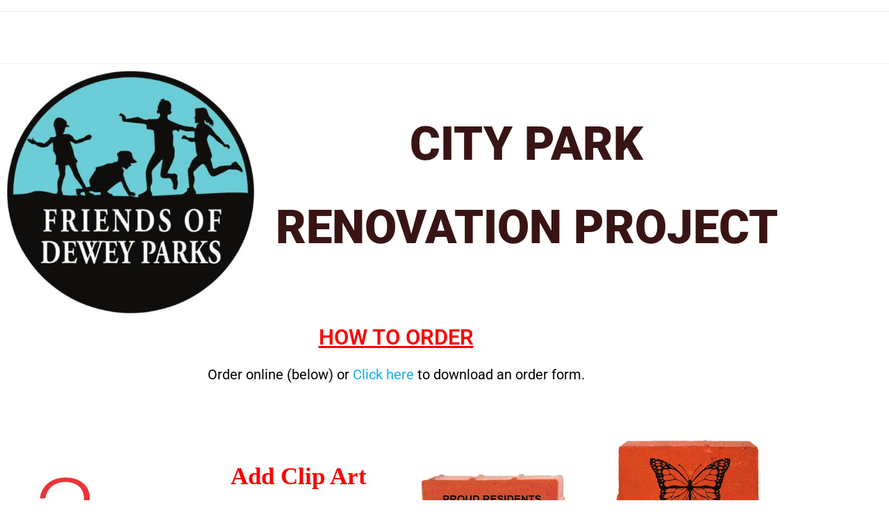

--- FILE ---
content_type: text/html; charset=UTF-8
request_url: https://4everbricks.com/donors/fod/
body_size: 30895
content:
<!DOCTYPE html>
<html class="html" lang="en-US">
<head>
	<meta charset="UTF-8">
	<link rel="profile" href="https://gmpg.org/xfn/11">

	<meta name='robots' content='index, follow, max-image-preview:large, max-snippet:-1, max-video-preview:-1' />
<meta name="viewport" content="width=device-width, initial-scale=1">
	<!-- This site is optimized with the Yoast SEO plugin v26.7 - https://yoast.com/wordpress/plugins/seo/ -->
	<title>Friends of Dewey City Park Renovation Project -</title>
	<link rel="canonical" href="https://4everbricks.com/donors/fod/" />
	<meta property="og:locale" content="en_US" />
	<meta property="og:type" content="article" />
	<meta property="og:title" content="Friends of Dewey City Park Renovation Project -" />
	<meta property="og:description" content="CITY PARKRENOVATION PROJECT HOW TO ORDER Order online (below) or Click here to download an order form. Add Clip Artfor only$25 more! 4” X 8” Brick $50 8” X 8” Brick $100 $30 for a Replica Brick sent to your home! Please engrave our personalized brick as follows: 4” x 8” bricks can be personalized [&hellip;]" />
	<meta property="og:url" content="https://4everbricks.com/donors/fod/" />
	<meta property="article:modified_time" content="2022-10-28T01:32:38+00:00" />
	<meta property="og:image" content="https://4everbricks.com/donors/wp-content/uploads/2022/10/fod-header-1.jpg" />
	<meta name="twitter:card" content="summary_large_image" />
	<meta name="twitter:label1" content="Est. reading time" />
	<meta name="twitter:data1" content="5 minutes" />
	<script type="application/ld+json" class="yoast-schema-graph">{"@context":"https://schema.org","@graph":[{"@type":"WebPage","@id":"https://4everbricks.com/donors/fod/","url":"https://4everbricks.com/donors/fod/","name":"Friends of Dewey City Park Renovation Project -","isPartOf":{"@id":"https://4everbricks.com/donors/#website"},"primaryImageOfPage":{"@id":"https://4everbricks.com/donors/fod/#primaryimage"},"image":{"@id":"https://4everbricks.com/donors/fod/#primaryimage"},"thumbnailUrl":"https://4everbricks.com/donors/wp-content/uploads/2022/10/fod-header-1.jpg","datePublished":"2022-10-27T18:39:16+00:00","dateModified":"2022-10-28T01:32:38+00:00","breadcrumb":{"@id":"https://4everbricks.com/donors/fod/#breadcrumb"},"inLanguage":"en-US","potentialAction":[{"@type":"ReadAction","target":["https://4everbricks.com/donors/fod/"]}]},{"@type":"ImageObject","inLanguage":"en-US","@id":"https://4everbricks.com/donors/fod/#primaryimage","url":"https://4everbricks.com/donors/wp-content/uploads/2022/10/fod-header-1.jpg","contentUrl":"https://4everbricks.com/donors/wp-content/uploads/2022/10/fod-header-1.jpg","width":500,"height":490},{"@type":"BreadcrumbList","@id":"https://4everbricks.com/donors/fod/#breadcrumb","itemListElement":[{"@type":"ListItem","position":1,"name":"Home","item":"https://4everbricks.com/donors/"},{"@type":"ListItem","position":2,"name":"Friends of Dewey City Park Renovation Project"}]},{"@type":"WebSite","@id":"https://4everbricks.com/donors/#website","url":"https://4everbricks.com/donors/","name":"","description":"","potentialAction":[{"@type":"SearchAction","target":{"@type":"EntryPoint","urlTemplate":"https://4everbricks.com/donors/?s={search_term_string}"},"query-input":{"@type":"PropertyValueSpecification","valueRequired":true,"valueName":"search_term_string"}}],"inLanguage":"en-US"}]}</script>
	<!-- / Yoast SEO plugin. -->


<link rel='dns-prefetch' href='//translate.google.com' />
<link rel='dns-prefetch' href='//stats.wp.com' />
<link rel='dns-prefetch' href='//v0.wordpress.com' />
<link rel="alternate" type="application/rss+xml" title=" &raquo; Feed" href="https://4everbricks.com/donors/feed/" />
<link rel="alternate" title="oEmbed (JSON)" type="application/json+oembed" href="https://4everbricks.com/donors/wp-json/oembed/1.0/embed?url=https%3A%2F%2F4everbricks.com%2Fdonors%2Ffod%2F" />
<link rel="alternate" title="oEmbed (XML)" type="text/xml+oembed" href="https://4everbricks.com/donors/wp-json/oembed/1.0/embed?url=https%3A%2F%2F4everbricks.com%2Fdonors%2Ffod%2F&#038;format=xml" />
<style id='wp-img-auto-sizes-contain-inline-css'>
img:is([sizes=auto i],[sizes^="auto," i]){contain-intrinsic-size:3000px 1500px}
/*# sourceURL=wp-img-auto-sizes-contain-inline-css */
</style>
<style id='cf-frontend-style-inline-css'>
@font-face {
	font-family: 'Shaky-Hand-Some-Comic';
	font-weight: 400;
	font-display: swap;
	src: url('https://4everbricks.com/donors/wp-content/uploads/2019/05/Shaky-Hand-Some-Comic.otf') format('OpenType');
}
@font-face {
	font-family: 'Rockwell Regular';
	font-weight: 400;
	font-display: auto;
	src: url('https://4everbricks.com/donors/wp-content/uploads/2019/08/ROCK.ttf') format('truetype');
}
@font-face {
	font-family: 'Rockwell Itallic';
	font-weight: 400;
	font-display: auto;
	src: url('https://4everbricks.com/donors/wp-content/uploads/2019/08/ROCKI.ttf') format('truetype');
}
@font-face {
	font-family: 'Rockwell Extra Bold Regular';
	font-weight: 400;
	font-display: auto;
	src: url('https://4everbricks.com/donors/wp-content/uploads/2019/08/ROCKEB.ttf') format('truetype');
}
@font-face {
	font-family: 'Rockwell Condensed Regular';
	font-weight: 400;
	font-display: auto;
	src: url('https://4everbricks.com/donors/wp-content/uploads/2019/08/ROCC____.ttf') format('truetype');
}
@font-face {
	font-family: 'Rockwell Condensed Bold';
	font-weight: 400;
	font-display: auto;
	src: url('https://4everbricks.com/donors/wp-content/uploads/2019/08/ROCCB___.ttf') format('truetype');
}
@font-face {
	font-family: 'Rockwell Bold Italic';
	font-weight: 400;
	font-display: auto;
	src: url('https://4everbricks.com/donors/wp-content/uploads/2019/08/ROCKBI.ttf') format('truetype');
}
@font-face {
	font-family: 'Rockwell Bold';
	font-weight: 400;
	font-display: auto;
	src: url('https://4everbricks.com/donors/wp-content/uploads/2019/08/ROCKB.ttf') format('truetype');
}
@font-face {
	font-family: 'Raleway';
	font-weight: 400;
	font-display: auto;
	src: url('https://4everbricks.com/donors/wp-content/uploads/2019/11/Raleway-Regular.ttf') format('truetype');
}
@font-face {
	font-family: 'Lucida Calligraphy';
	font-weight: 100;
	font-display: auto;
	src: url('https://4everbricks.com/donors/wp-content/uploads/2021/11/LCALLIG.ttf') format('truetype');
}
@font-face {
	font-family: 'Kabelu';
	font-weight: 100;
	font-display: auto;
	src: url('https://4everbricks.com/donors/wp-content/uploads/2021/09/KABELU.ttf') format('truetype');
}
@font-face {
	font-family: 'Gibson Regular';
	font-weight: 400;
	font-display: auto;
	src: url('https://4everbricks.com/donors/wp-content/uploads/2019/12/Gibson-Regular.ttf') format('truetype');
}
@font-face {
	font-family: 'Gibson Bold Italic';
	font-weight: 400;
	font-display: auto;
	src: url('https://4everbricks.com/donors/wp-content/uploads/2019/12/Gibson-BoldItalic.ttf') format('truetype');
}
@font-face {
	font-family: 'Comic Sans';
	font-weight: 400;
	font-display: swap;
	src: url('https://4everbricks.com/donors/wp-content/uploads/2019/02/911Fonts.com_ComicSansMSRegular__-_911fonts.com_fonts_BpCS.ttf') format('truetype');
}
@font-face {
	font-family: 'BNHRDMOB';
	font-weight: 100;
	font-display: auto;
	src: url('https://4everbricks.com/donors/wp-content/uploads/2021/11/BNHRDMOB.ttf') format('truetype');
}
/*# sourceURL=cf-frontend-style-inline-css */
</style>
<link rel='stylesheet' id='hfe-widgets-style-css' href='https://4everbricks.com/donors/wp-content/plugins/header-footer-elementor/inc/widgets-css/frontend.css?ver=2.8.1' media='all' />
<style id='wp-emoji-styles-inline-css'>

	img.wp-smiley, img.emoji {
		display: inline !important;
		border: none !important;
		box-shadow: none !important;
		height: 1em !important;
		width: 1em !important;
		margin: 0 0.07em !important;
		vertical-align: -0.1em !important;
		background: none !important;
		padding: 0 !important;
	}
/*# sourceURL=wp-emoji-styles-inline-css */
</style>
<style id='classic-theme-styles-inline-css'>
/*! This file is auto-generated */
.wp-block-button__link{color:#fff;background-color:#32373c;border-radius:9999px;box-shadow:none;text-decoration:none;padding:calc(.667em + 2px) calc(1.333em + 2px);font-size:1.125em}.wp-block-file__button{background:#32373c;color:#fff;text-decoration:none}
/*# sourceURL=/wp-includes/css/classic-themes.min.css */
</style>
<link rel='stylesheet' id='mediaelement-css' href='https://4everbricks.com/donors/wp-includes/js/mediaelement/mediaelementplayer-legacy.min.css?ver=4.2.17' media='all' />
<link rel='stylesheet' id='wp-mediaelement-css' href='https://4everbricks.com/donors/wp-includes/js/mediaelement/wp-mediaelement.min.css?ver=6.9' media='all' />
<style id='jetpack-sharing-buttons-style-inline-css'>
.jetpack-sharing-buttons__services-list{display:flex;flex-direction:row;flex-wrap:wrap;gap:0;list-style-type:none;margin:5px;padding:0}.jetpack-sharing-buttons__services-list.has-small-icon-size{font-size:12px}.jetpack-sharing-buttons__services-list.has-normal-icon-size{font-size:16px}.jetpack-sharing-buttons__services-list.has-large-icon-size{font-size:24px}.jetpack-sharing-buttons__services-list.has-huge-icon-size{font-size:36px}@media print{.jetpack-sharing-buttons__services-list{display:none!important}}.editor-styles-wrapper .wp-block-jetpack-sharing-buttons{gap:0;padding-inline-start:0}ul.jetpack-sharing-buttons__services-list.has-background{padding:1.25em 2.375em}
/*# sourceURL=https://4everbricks.com/donors/wp-content/plugins/jetpack/_inc/blocks/sharing-buttons/view.css */
</style>
<style id='global-styles-inline-css'>
:root{--wp--preset--aspect-ratio--square: 1;--wp--preset--aspect-ratio--4-3: 4/3;--wp--preset--aspect-ratio--3-4: 3/4;--wp--preset--aspect-ratio--3-2: 3/2;--wp--preset--aspect-ratio--2-3: 2/3;--wp--preset--aspect-ratio--16-9: 16/9;--wp--preset--aspect-ratio--9-16: 9/16;--wp--preset--color--black: #000000;--wp--preset--color--cyan-bluish-gray: #abb8c3;--wp--preset--color--white: #ffffff;--wp--preset--color--pale-pink: #f78da7;--wp--preset--color--vivid-red: #cf2e2e;--wp--preset--color--luminous-vivid-orange: #ff6900;--wp--preset--color--luminous-vivid-amber: #fcb900;--wp--preset--color--light-green-cyan: #7bdcb5;--wp--preset--color--vivid-green-cyan: #00d084;--wp--preset--color--pale-cyan-blue: #8ed1fc;--wp--preset--color--vivid-cyan-blue: #0693e3;--wp--preset--color--vivid-purple: #9b51e0;--wp--preset--gradient--vivid-cyan-blue-to-vivid-purple: linear-gradient(135deg,rgb(6,147,227) 0%,rgb(155,81,224) 100%);--wp--preset--gradient--light-green-cyan-to-vivid-green-cyan: linear-gradient(135deg,rgb(122,220,180) 0%,rgb(0,208,130) 100%);--wp--preset--gradient--luminous-vivid-amber-to-luminous-vivid-orange: linear-gradient(135deg,rgb(252,185,0) 0%,rgb(255,105,0) 100%);--wp--preset--gradient--luminous-vivid-orange-to-vivid-red: linear-gradient(135deg,rgb(255,105,0) 0%,rgb(207,46,46) 100%);--wp--preset--gradient--very-light-gray-to-cyan-bluish-gray: linear-gradient(135deg,rgb(238,238,238) 0%,rgb(169,184,195) 100%);--wp--preset--gradient--cool-to-warm-spectrum: linear-gradient(135deg,rgb(74,234,220) 0%,rgb(151,120,209) 20%,rgb(207,42,186) 40%,rgb(238,44,130) 60%,rgb(251,105,98) 80%,rgb(254,248,76) 100%);--wp--preset--gradient--blush-light-purple: linear-gradient(135deg,rgb(255,206,236) 0%,rgb(152,150,240) 100%);--wp--preset--gradient--blush-bordeaux: linear-gradient(135deg,rgb(254,205,165) 0%,rgb(254,45,45) 50%,rgb(107,0,62) 100%);--wp--preset--gradient--luminous-dusk: linear-gradient(135deg,rgb(255,203,112) 0%,rgb(199,81,192) 50%,rgb(65,88,208) 100%);--wp--preset--gradient--pale-ocean: linear-gradient(135deg,rgb(255,245,203) 0%,rgb(182,227,212) 50%,rgb(51,167,181) 100%);--wp--preset--gradient--electric-grass: linear-gradient(135deg,rgb(202,248,128) 0%,rgb(113,206,126) 100%);--wp--preset--gradient--midnight: linear-gradient(135deg,rgb(2,3,129) 0%,rgb(40,116,252) 100%);--wp--preset--font-size--small: 13px;--wp--preset--font-size--medium: 20px;--wp--preset--font-size--large: 36px;--wp--preset--font-size--x-large: 42px;--wp--preset--spacing--20: 0.44rem;--wp--preset--spacing--30: 0.67rem;--wp--preset--spacing--40: 1rem;--wp--preset--spacing--50: 1.5rem;--wp--preset--spacing--60: 2.25rem;--wp--preset--spacing--70: 3.38rem;--wp--preset--spacing--80: 5.06rem;--wp--preset--shadow--natural: 6px 6px 9px rgba(0, 0, 0, 0.2);--wp--preset--shadow--deep: 12px 12px 50px rgba(0, 0, 0, 0.4);--wp--preset--shadow--sharp: 6px 6px 0px rgba(0, 0, 0, 0.2);--wp--preset--shadow--outlined: 6px 6px 0px -3px rgb(255, 255, 255), 6px 6px rgb(0, 0, 0);--wp--preset--shadow--crisp: 6px 6px 0px rgb(0, 0, 0);}:where(.is-layout-flex){gap: 0.5em;}:where(.is-layout-grid){gap: 0.5em;}body .is-layout-flex{display: flex;}.is-layout-flex{flex-wrap: wrap;align-items: center;}.is-layout-flex > :is(*, div){margin: 0;}body .is-layout-grid{display: grid;}.is-layout-grid > :is(*, div){margin: 0;}:where(.wp-block-columns.is-layout-flex){gap: 2em;}:where(.wp-block-columns.is-layout-grid){gap: 2em;}:where(.wp-block-post-template.is-layout-flex){gap: 1.25em;}:where(.wp-block-post-template.is-layout-grid){gap: 1.25em;}.has-black-color{color: var(--wp--preset--color--black) !important;}.has-cyan-bluish-gray-color{color: var(--wp--preset--color--cyan-bluish-gray) !important;}.has-white-color{color: var(--wp--preset--color--white) !important;}.has-pale-pink-color{color: var(--wp--preset--color--pale-pink) !important;}.has-vivid-red-color{color: var(--wp--preset--color--vivid-red) !important;}.has-luminous-vivid-orange-color{color: var(--wp--preset--color--luminous-vivid-orange) !important;}.has-luminous-vivid-amber-color{color: var(--wp--preset--color--luminous-vivid-amber) !important;}.has-light-green-cyan-color{color: var(--wp--preset--color--light-green-cyan) !important;}.has-vivid-green-cyan-color{color: var(--wp--preset--color--vivid-green-cyan) !important;}.has-pale-cyan-blue-color{color: var(--wp--preset--color--pale-cyan-blue) !important;}.has-vivid-cyan-blue-color{color: var(--wp--preset--color--vivid-cyan-blue) !important;}.has-vivid-purple-color{color: var(--wp--preset--color--vivid-purple) !important;}.has-black-background-color{background-color: var(--wp--preset--color--black) !important;}.has-cyan-bluish-gray-background-color{background-color: var(--wp--preset--color--cyan-bluish-gray) !important;}.has-white-background-color{background-color: var(--wp--preset--color--white) !important;}.has-pale-pink-background-color{background-color: var(--wp--preset--color--pale-pink) !important;}.has-vivid-red-background-color{background-color: var(--wp--preset--color--vivid-red) !important;}.has-luminous-vivid-orange-background-color{background-color: var(--wp--preset--color--luminous-vivid-orange) !important;}.has-luminous-vivid-amber-background-color{background-color: var(--wp--preset--color--luminous-vivid-amber) !important;}.has-light-green-cyan-background-color{background-color: var(--wp--preset--color--light-green-cyan) !important;}.has-vivid-green-cyan-background-color{background-color: var(--wp--preset--color--vivid-green-cyan) !important;}.has-pale-cyan-blue-background-color{background-color: var(--wp--preset--color--pale-cyan-blue) !important;}.has-vivid-cyan-blue-background-color{background-color: var(--wp--preset--color--vivid-cyan-blue) !important;}.has-vivid-purple-background-color{background-color: var(--wp--preset--color--vivid-purple) !important;}.has-black-border-color{border-color: var(--wp--preset--color--black) !important;}.has-cyan-bluish-gray-border-color{border-color: var(--wp--preset--color--cyan-bluish-gray) !important;}.has-white-border-color{border-color: var(--wp--preset--color--white) !important;}.has-pale-pink-border-color{border-color: var(--wp--preset--color--pale-pink) !important;}.has-vivid-red-border-color{border-color: var(--wp--preset--color--vivid-red) !important;}.has-luminous-vivid-orange-border-color{border-color: var(--wp--preset--color--luminous-vivid-orange) !important;}.has-luminous-vivid-amber-border-color{border-color: var(--wp--preset--color--luminous-vivid-amber) !important;}.has-light-green-cyan-border-color{border-color: var(--wp--preset--color--light-green-cyan) !important;}.has-vivid-green-cyan-border-color{border-color: var(--wp--preset--color--vivid-green-cyan) !important;}.has-pale-cyan-blue-border-color{border-color: var(--wp--preset--color--pale-cyan-blue) !important;}.has-vivid-cyan-blue-border-color{border-color: var(--wp--preset--color--vivid-cyan-blue) !important;}.has-vivid-purple-border-color{border-color: var(--wp--preset--color--vivid-purple) !important;}.has-vivid-cyan-blue-to-vivid-purple-gradient-background{background: var(--wp--preset--gradient--vivid-cyan-blue-to-vivid-purple) !important;}.has-light-green-cyan-to-vivid-green-cyan-gradient-background{background: var(--wp--preset--gradient--light-green-cyan-to-vivid-green-cyan) !important;}.has-luminous-vivid-amber-to-luminous-vivid-orange-gradient-background{background: var(--wp--preset--gradient--luminous-vivid-amber-to-luminous-vivid-orange) !important;}.has-luminous-vivid-orange-to-vivid-red-gradient-background{background: var(--wp--preset--gradient--luminous-vivid-orange-to-vivid-red) !important;}.has-very-light-gray-to-cyan-bluish-gray-gradient-background{background: var(--wp--preset--gradient--very-light-gray-to-cyan-bluish-gray) !important;}.has-cool-to-warm-spectrum-gradient-background{background: var(--wp--preset--gradient--cool-to-warm-spectrum) !important;}.has-blush-light-purple-gradient-background{background: var(--wp--preset--gradient--blush-light-purple) !important;}.has-blush-bordeaux-gradient-background{background: var(--wp--preset--gradient--blush-bordeaux) !important;}.has-luminous-dusk-gradient-background{background: var(--wp--preset--gradient--luminous-dusk) !important;}.has-pale-ocean-gradient-background{background: var(--wp--preset--gradient--pale-ocean) !important;}.has-electric-grass-gradient-background{background: var(--wp--preset--gradient--electric-grass) !important;}.has-midnight-gradient-background{background: var(--wp--preset--gradient--midnight) !important;}.has-small-font-size{font-size: var(--wp--preset--font-size--small) !important;}.has-medium-font-size{font-size: var(--wp--preset--font-size--medium) !important;}.has-large-font-size{font-size: var(--wp--preset--font-size--large) !important;}.has-x-large-font-size{font-size: var(--wp--preset--font-size--x-large) !important;}
:where(.wp-block-post-template.is-layout-flex){gap: 1.25em;}:where(.wp-block-post-template.is-layout-grid){gap: 1.25em;}
:where(.wp-block-term-template.is-layout-flex){gap: 1.25em;}:where(.wp-block-term-template.is-layout-grid){gap: 1.25em;}
:where(.wp-block-columns.is-layout-flex){gap: 2em;}:where(.wp-block-columns.is-layout-grid){gap: 2em;}
:root :where(.wp-block-pullquote){font-size: 1.5em;line-height: 1.6;}
/*# sourceURL=global-styles-inline-css */
</style>
<link rel='stylesheet' id='google-language-translator-css' href='https://4everbricks.com/donors/wp-content/plugins/google-language-translator/css/style.css?ver=6.0.20' media='' />
<link rel='stylesheet' id='hfe-style-css' href='https://4everbricks.com/donors/wp-content/plugins/header-footer-elementor/assets/css/header-footer-elementor.css?ver=2.8.1' media='all' />
<link rel='stylesheet' id='elementor-icons-css' href='https://4everbricks.com/donors/wp-content/plugins/elementor/assets/lib/eicons/css/elementor-icons.min.css?ver=5.45.0' media='all' />
<link rel='stylesheet' id='elementor-frontend-css' href='https://4everbricks.com/donors/wp-content/plugins/elementor/assets/css/frontend.min.css?ver=3.34.1' media='all' />
<link rel='stylesheet' id='elementor-post-2748-css' href='https://4everbricks.com/donors/wp-content/uploads/elementor/css/post-2748.css?ver=1768407184' media='all' />
<link rel='stylesheet' id='font-awesome-5-all-css' href='https://4everbricks.com/donors/wp-content/plugins/elementor/assets/lib/font-awesome/css/all.min.css?ver=4.11.64' media='all' />
<link rel='stylesheet' id='font-awesome-4-shim-css' href='https://4everbricks.com/donors/wp-content/plugins/elementor/assets/lib/font-awesome/css/v4-shims.min.css?ver=3.34.1' media='all' />
<link rel='stylesheet' id='widget-image-css' href='https://4everbricks.com/donors/wp-content/plugins/elementor/assets/css/widget-image.min.css?ver=3.34.1' media='all' />
<link rel='stylesheet' id='widget-heading-css' href='https://4everbricks.com/donors/wp-content/plugins/elementor/assets/css/widget-heading.min.css?ver=3.34.1' media='all' />
<link rel='stylesheet' id='swiper-css' href='https://4everbricks.com/donors/wp-content/plugins/elementor/assets/lib/swiper/v8/css/swiper.min.css?ver=8.4.5' media='all' />
<link rel='stylesheet' id='e-swiper-css' href='https://4everbricks.com/donors/wp-content/plugins/elementor/assets/css/conditionals/e-swiper.min.css?ver=3.34.1' media='all' />
<link rel='stylesheet' id='widget-image-carousel-css' href='https://4everbricks.com/donors/wp-content/plugins/elementor/assets/css/widget-image-carousel.min.css?ver=3.34.1' media='all' />
<link rel='stylesheet' id='elementor-post-25000-css' href='https://4everbricks.com/donors/wp-content/uploads/elementor/css/post-25000.css?ver=1768446039' media='all' />
<link rel='stylesheet' id='oceanwp-style-css' href='https://4everbricks.com/donors/wp-content/themes/oceanwp/assets/css/style.min.css?ver=1.0' media='all' />
<link rel='stylesheet' id='child-style-css' href='https://4everbricks.com/donors/wp-content/themes/oceanwp-child/style.css?ver=6.9' media='all' />
<link rel='stylesheet' id='font-awesome-css' href='https://4everbricks.com/donors/wp-content/themes/oceanwp/assets/fonts/fontawesome/css/all.min.css?ver=6.7.2' media='all' />
<link rel='stylesheet' id='simple-line-icons-css' href='https://4everbricks.com/donors/wp-content/themes/oceanwp/assets/css/third/simple-line-icons.min.css?ver=2.4.0' media='all' />
<link rel='stylesheet' id='hfe-elementor-icons-css' href='https://4everbricks.com/donors/wp-content/plugins/elementor/assets/lib/eicons/css/elementor-icons.min.css?ver=5.34.0' media='all' />
<link rel='stylesheet' id='hfe-icons-list-css' href='https://4everbricks.com/donors/wp-content/plugins/elementor/assets/css/widget-icon-list.min.css?ver=3.24.3' media='all' />
<link rel='stylesheet' id='hfe-social-icons-css' href='https://4everbricks.com/donors/wp-content/plugins/elementor/assets/css/widget-social-icons.min.css?ver=3.24.0' media='all' />
<link rel='stylesheet' id='hfe-social-share-icons-brands-css' href='https://4everbricks.com/donors/wp-content/plugins/elementor/assets/lib/font-awesome/css/brands.css?ver=5.15.3' media='all' />
<link rel='stylesheet' id='hfe-social-share-icons-fontawesome-css' href='https://4everbricks.com/donors/wp-content/plugins/elementor/assets/lib/font-awesome/css/fontawesome.css?ver=5.15.3' media='all' />
<link rel='stylesheet' id='hfe-nav-menu-icons-css' href='https://4everbricks.com/donors/wp-content/plugins/elementor/assets/lib/font-awesome/css/solid.css?ver=5.15.3' media='all' />
<link rel='stylesheet' id='eael-general-css' href='https://4everbricks.com/donors/wp-content/plugins/essential-addons-for-elementor-lite/assets/front-end/css/view/general.min.css?ver=6.5.7' media='all' />
<link rel='stylesheet' id='oe-widgets-style-css' href='https://4everbricks.com/donors/wp-content/plugins/ocean-extra/assets/css/widgets.css?ver=6.9' media='all' />
<link rel='stylesheet' id='elementor-gf-local-roboto-css' href='https://4everbricks.com/donors/wp-content/uploads/elementor/google-fonts/css/roboto.css?ver=1742402927' media='all' />
<link rel='stylesheet' id='elementor-gf-local-robotoslab-css' href='https://4everbricks.com/donors/wp-content/uploads/elementor/google-fonts/css/robotoslab.css?ver=1742402936' media='all' />
<script src="https://4everbricks.com/donors/wp-includes/js/jquery/jquery.min.js?ver=3.7.1" id="jquery-core-js"></script>
<script src="https://4everbricks.com/donors/wp-includes/js/jquery/jquery-migrate.min.js?ver=3.4.1" id="jquery-migrate-js"></script>
<script id="jquery-js-after">
!function($){"use strict";$(document).ready(function(){$(this).scrollTop()>100&&$(".hfe-scroll-to-top-wrap").removeClass("hfe-scroll-to-top-hide"),$(window).scroll(function(){$(this).scrollTop()<100?$(".hfe-scroll-to-top-wrap").fadeOut(300):$(".hfe-scroll-to-top-wrap").fadeIn(300)}),$(".hfe-scroll-to-top-wrap").on("click",function(){$("html, body").animate({scrollTop:0},300);return!1})})}(jQuery);
!function($){'use strict';$(document).ready(function(){var bar=$('.hfe-reading-progress-bar');if(!bar.length)return;$(window).on('scroll',function(){var s=$(window).scrollTop(),d=$(document).height()-$(window).height(),p=d? s/d*100:0;bar.css('width',p+'%')});});}(jQuery);
//# sourceURL=jquery-js-after
</script>
<script src="https://4everbricks.com/donors/wp-content/plugins/elementor/assets/lib/font-awesome/js/v4-shims.min.js?ver=3.34.1" id="font-awesome-4-shim-js"></script>
<link rel="https://api.w.org/" href="https://4everbricks.com/donors/wp-json/" /><link rel="alternate" title="JSON" type="application/json" href="https://4everbricks.com/donors/wp-json/wp/v2/pages/25000" /><link rel="EditURI" type="application/rsd+xml" title="RSD" href="https://4everbricks.com/donors/xmlrpc.php?rsd" />
<meta name="generator" content="WordPress 6.9" />
<link rel='shortlink' href='https://wp.me/PaHWbS-6ve' />
<style>#google_language_translator{width:auto!important;}div.skiptranslate.goog-te-gadget{display:inline!important;}.goog-tooltip{display: none!important;}.goog-tooltip:hover{display: none!important;}.goog-text-highlight{background-color:transparent!important;border:none!important;box-shadow:none!important;}#google_language_translator select.goog-te-combo{color:#32373c;}#google_language_translator{color:transparent;}body{top:0px!important;}#goog-gt-{display:none!important;}font font{background-color:transparent!important;box-shadow:none!important;position:initial!important;}#glt-translate-trigger{bottom:auto;top:0;}.tool-container.tool-top{top:50px!important;bottom:auto!important;}.tool-container.tool-top .arrow{border-color:transparent transparent #d0cbcb; top:-14px;}#glt-translate-trigger > span{color:#ffffff;}#glt-translate-trigger{background:#f89406;}.goog-te-gadget .goog-te-combo{width:100%;}</style>	<style>img#wpstats{display:none}</style>
		<meta name="generator" content="Elementor 3.34.1; features: additional_custom_breakpoints; settings: css_print_method-external, google_font-enabled, font_display-auto">
			<style>
				.e-con.e-parent:nth-of-type(n+4):not(.e-lazyloaded):not(.e-no-lazyload),
				.e-con.e-parent:nth-of-type(n+4):not(.e-lazyloaded):not(.e-no-lazyload) * {
					background-image: none !important;
				}
				@media screen and (max-height: 1024px) {
					.e-con.e-parent:nth-of-type(n+3):not(.e-lazyloaded):not(.e-no-lazyload),
					.e-con.e-parent:nth-of-type(n+3):not(.e-lazyloaded):not(.e-no-lazyload) * {
						background-image: none !important;
					}
				}
				@media screen and (max-height: 640px) {
					.e-con.e-parent:nth-of-type(n+2):not(.e-lazyloaded):not(.e-no-lazyload),
					.e-con.e-parent:nth-of-type(n+2):not(.e-lazyloaded):not(.e-no-lazyload) * {
						background-image: none !important;
					}
				}
			</style>
			<link rel="icon" href="https://4everbricks.com/donors/wp-content/uploads/2019/02/cropped-comprehend-8x8-32x32.jpg" sizes="32x32" />
<link rel="icon" href="https://4everbricks.com/donors/wp-content/uploads/2019/02/cropped-comprehend-8x8-192x192.jpg" sizes="192x192" />
<link rel="apple-touch-icon" href="https://4everbricks.com/donors/wp-content/uploads/2019/02/cropped-comprehend-8x8-180x180.jpg" />
<meta name="msapplication-TileImage" content="https://4everbricks.com/donors/wp-content/uploads/2019/02/cropped-comprehend-8x8-270x270.jpg" />
		<style id="wp-custom-css">
			#srchresult-cedar{color:#000;font-family:Montserrat}#srchform-cedar input[type=submit]{background-color:#0a3254;border:none;color:white;padding:16px 32px;text-decoration:none;margin:4px 0;cursor:pointer}.elementor-25183 .elementor-element.elementor-element-1a2cb6b .menu-item a.hfe-menu-item,.elementor-25183 .elementor-element.elementor-element-1a2cb6b .sub-menu a.hfe-sub-menu-item{color:#FFFFFF}.elementor-25184 .elementor-element.elementor-element-6d674bf .menu-item a.hfe-menu-item,.elementor-25184 .elementor-element.elementor-element-6d674bf .sub-menu a.hfe-sub-menu-item{color:#FFFFFF}.elementor-25185 .elementor-element.elementor-element-dbd5583 .menu-item a.hfe-menu-item,.elementor-25185 .elementor-element.elementor-element-dbd5583 .sub-menu a.hfe-sub-menu-item{color:#FFFFFF}		</style>
		<!-- OceanWP CSS -->
<style type="text/css">
/* Colors */a{color:#13aff0}a .owp-icon use{stroke:#13aff0}a:hover{color:#0b7cac}a:hover .owp-icon use{stroke:#0b7cac}body .theme-button,body input[type="submit"],body button[type="submit"],body button,body .button,body div.wpforms-container-full .wpforms-form input[type=submit],body div.wpforms-container-full .wpforms-form button[type=submit],body div.wpforms-container-full .wpforms-form .wpforms-page-button,.woocommerce-cart .wp-element-button,.woocommerce-checkout .wp-element-button,.wp-block-button__link{border-color:#ffffff}body .theme-button:hover,body input[type="submit"]:hover,body button[type="submit"]:hover,body button:hover,body .button:hover,body div.wpforms-container-full .wpforms-form input[type=submit]:hover,body div.wpforms-container-full .wpforms-form input[type=submit]:active,body div.wpforms-container-full .wpforms-form button[type=submit]:hover,body div.wpforms-container-full .wpforms-form button[type=submit]:active,body div.wpforms-container-full .wpforms-form .wpforms-page-button:hover,body div.wpforms-container-full .wpforms-form .wpforms-page-button:active,.woocommerce-cart .wp-element-button:hover,.woocommerce-checkout .wp-element-button:hover,.wp-block-button__link:hover{border-color:#ffffff}/* OceanWP Style Settings CSS */.theme-button,input[type="submit"],button[type="submit"],button,.button,body div.wpforms-container-full .wpforms-form input[type=submit],body div.wpforms-container-full .wpforms-form button[type=submit],body div.wpforms-container-full .wpforms-form .wpforms-page-button{border-style:solid}.theme-button,input[type="submit"],button[type="submit"],button,.button,body div.wpforms-container-full .wpforms-form input[type=submit],body div.wpforms-container-full .wpforms-form button[type=submit],body div.wpforms-container-full .wpforms-form .wpforms-page-button{border-width:1px}form input[type="text"],form input[type="password"],form input[type="email"],form input[type="url"],form input[type="date"],form input[type="month"],form input[type="time"],form input[type="datetime"],form input[type="datetime-local"],form input[type="week"],form input[type="number"],form input[type="search"],form input[type="tel"],form input[type="color"],form select,form textarea,.woocommerce .woocommerce-checkout .select2-container--default .select2-selection--single{border-style:solid}body div.wpforms-container-full .wpforms-form input[type=date],body div.wpforms-container-full .wpforms-form input[type=datetime],body div.wpforms-container-full .wpforms-form input[type=datetime-local],body div.wpforms-container-full .wpforms-form input[type=email],body div.wpforms-container-full .wpforms-form input[type=month],body div.wpforms-container-full .wpforms-form input[type=number],body div.wpforms-container-full .wpforms-form input[type=password],body div.wpforms-container-full .wpforms-form input[type=range],body div.wpforms-container-full .wpforms-form input[type=search],body div.wpforms-container-full .wpforms-form input[type=tel],body div.wpforms-container-full .wpforms-form input[type=text],body div.wpforms-container-full .wpforms-form input[type=time],body div.wpforms-container-full .wpforms-form input[type=url],body div.wpforms-container-full .wpforms-form input[type=week],body div.wpforms-container-full .wpforms-form select,body div.wpforms-container-full .wpforms-form textarea{border-style:solid}form input[type="text"],form input[type="password"],form input[type="email"],form input[type="url"],form input[type="date"],form input[type="month"],form input[type="time"],form input[type="datetime"],form input[type="datetime-local"],form input[type="week"],form input[type="number"],form input[type="search"],form input[type="tel"],form input[type="color"],form select,form textarea{border-radius:3px}body div.wpforms-container-full .wpforms-form input[type=date],body div.wpforms-container-full .wpforms-form input[type=datetime],body div.wpforms-container-full .wpforms-form input[type=datetime-local],body div.wpforms-container-full .wpforms-form input[type=email],body div.wpforms-container-full .wpforms-form input[type=month],body div.wpforms-container-full .wpforms-form input[type=number],body div.wpforms-container-full .wpforms-form input[type=password],body div.wpforms-container-full .wpforms-form input[type=range],body div.wpforms-container-full .wpforms-form input[type=search],body div.wpforms-container-full .wpforms-form input[type=tel],body div.wpforms-container-full .wpforms-form input[type=text],body div.wpforms-container-full .wpforms-form input[type=time],body div.wpforms-container-full .wpforms-form input[type=url],body div.wpforms-container-full .wpforms-form input[type=week],body div.wpforms-container-full .wpforms-form select,body div.wpforms-container-full .wpforms-form textarea{border-radius:3px}/* Header */#site-header.has-header-media .overlay-header-media{background-color:rgba(0,0,0,0.5)}/* Blog CSS */.ocean-single-post-header ul.meta-item li a:hover{color:#333333}/* Typography */body{font-size:14px;line-height:1.8}h1,h2,h3,h4,h5,h6,.theme-heading,.widget-title,.oceanwp-widget-recent-posts-title,.comment-reply-title,.entry-title,.sidebar-box .widget-title{line-height:1.4}h1{font-size:23px;line-height:1.4}h2{font-size:20px;line-height:1.4}h3{font-size:18px;line-height:1.4}h4{font-size:17px;line-height:1.4}h5{font-size:14px;line-height:1.4}h6{font-size:15px;line-height:1.4}.page-header .page-header-title,.page-header.background-image-page-header .page-header-title{font-size:32px;line-height:1.4}.page-header .page-subheading{font-size:15px;line-height:1.8}.site-breadcrumbs,.site-breadcrumbs a{font-size:13px;line-height:1.4}#top-bar-content,#top-bar-social-alt{font-size:12px;line-height:1.8}#site-logo a.site-logo-text{font-size:24px;line-height:1.8}.dropdown-menu ul li a.menu-link,#site-header.full_screen-header .fs-dropdown-menu ul.sub-menu li a{font-size:12px;line-height:1.2;letter-spacing:.6px}.sidr-class-dropdown-menu li a,a.sidr-class-toggle-sidr-close,#mobile-dropdown ul li a,body #mobile-fullscreen ul li a{font-size:15px;line-height:1.8}.blog-entry.post .blog-entry-header .entry-title a{font-size:24px;line-height:1.4}.ocean-single-post-header .single-post-title{font-size:34px;line-height:1.4;letter-spacing:.6px}.ocean-single-post-header ul.meta-item li,.ocean-single-post-header ul.meta-item li a{font-size:13px;line-height:1.4;letter-spacing:.6px}.ocean-single-post-header .post-author-name,.ocean-single-post-header .post-author-name a{font-size:14px;line-height:1.4;letter-spacing:.6px}.ocean-single-post-header .post-author-description{font-size:12px;line-height:1.4;letter-spacing:.6px}.single-post .entry-title{line-height:1.4;letter-spacing:.6px}.single-post ul.meta li,.single-post ul.meta li a{font-size:14px;line-height:1.4;letter-spacing:.6px}.sidebar-box .widget-title,.sidebar-box.widget_block .wp-block-heading{font-size:13px;line-height:1;letter-spacing:1px}#footer-widgets .footer-box .widget-title{font-size:13px;line-height:1;letter-spacing:1px}#footer-bottom #copyright{font-size:12px;line-height:1}#footer-bottom #footer-bottom-menu{font-size:12px;line-height:1}.woocommerce-store-notice.demo_store{line-height:2;letter-spacing:1.5px}.demo_store .woocommerce-store-notice__dismiss-link{line-height:2;letter-spacing:1.5px}.woocommerce ul.products li.product li.title h2,.woocommerce ul.products li.product li.title a{font-size:14px;line-height:1.5}.woocommerce ul.products li.product li.category,.woocommerce ul.products li.product li.category a{font-size:12px;line-height:1}.woocommerce ul.products li.product .price{font-size:18px;line-height:1}.woocommerce ul.products li.product .button,.woocommerce ul.products li.product .product-inner .added_to_cart{font-size:12px;line-height:1.5;letter-spacing:1px}.woocommerce ul.products li.owp-woo-cond-notice span,.woocommerce ul.products li.owp-woo-cond-notice a{font-size:16px;line-height:1;letter-spacing:1px;font-weight:600;text-transform:capitalize}.woocommerce div.product .product_title{font-size:24px;line-height:1.4;letter-spacing:.6px}.woocommerce div.product p.price{font-size:36px;line-height:1}.woocommerce .owp-btn-normal .summary form button.button,.woocommerce .owp-btn-big .summary form button.button,.woocommerce .owp-btn-very-big .summary form button.button{font-size:12px;line-height:1.5;letter-spacing:1px;text-transform:uppercase}.woocommerce div.owp-woo-single-cond-notice span,.woocommerce div.owp-woo-single-cond-notice a{font-size:18px;line-height:2;letter-spacing:1.5px;font-weight:600;text-transform:capitalize}.ocean-preloader--active .preloader-after-content{font-size:20px;line-height:1.8;letter-spacing:.6px}
</style></head>

<body class="wp-singular page-template page-template-elementor_header_footer page page-id-25000 wp-embed-responsive wp-theme-oceanwp wp-child-theme-oceanwp-child eio-default ehf-template-oceanwp ehf-stylesheet-oceanwp-child oceanwp-theme dropdown-mobile default-breakpoint has-sidebar content-right-sidebar has-topbar page-header-disabled fpt-template-oceanwp elementor-default elementor-template-full-width elementor-kit-2748 elementor-page elementor-page-25000" itemscope="itemscope" itemtype="https://schema.org/WebPage">

	
	
	<div id="outer-wrap" class="site clr">

		<a class="skip-link screen-reader-text" href="#main">Skip to content</a>

		
		<div id="wrap" class="clr">

			

<div id="top-bar-wrap" class="clr">

	<div id="top-bar" class="clr container has-no-content">

		
		<div id="top-bar-inner" class="clr">

			

		</div><!-- #top-bar-inner -->

		
	</div><!-- #top-bar -->

</div><!-- #top-bar-wrap -->


			
<header id="site-header" class="minimal-header clr" data-height="0" itemscope="itemscope" itemtype="https://schema.org/WPHeader" role="banner">

	
					
			<div id="site-header-inner" class="clr container">

				
				

<div id="site-logo" class="clr" itemscope itemtype="https://schema.org/Brand" >

	
	<div id="site-logo-inner" class="clr">

		
	</div><!-- #site-logo-inner -->

	
	
</div><!-- #site-logo -->


				
			</div><!-- #site-header-inner -->

			
<div id="mobile-dropdown" class="clr" >

	<nav class="clr" itemscope="itemscope" itemtype="https://schema.org/SiteNavigationElement">

		<div class="menu"><li class="page_item page-item-27750"><a href="https://4everbricks.com/donors/cw100th/">“Wonderland Way” Commemorative Bricks! Buy a Brick Fundraiser</a></li>
<li class="page_item page-item-1179"><a href="https://4everbricks.com/donors/fortsill/">28th Field Artillery Regiment Association Brick Fundraiser!</a></li>
<li class="page_item page-item-29313"><a href="https://4everbricks.com/donors/sfgas-bricks/">6 Flags Brick Locator</a></li>
<li class="page_item page-item-26666"><a href="https://4everbricks.com/donors/apfv/">A Place for Veterans Buy a Brick Fundraiser</a></li>
<li class="page_item page-item-23064"><a href="https://4everbricks.com/donors/ahms/">A. Harry Moore School Brick Fundraiser</a></li>
<li class="page_item page-item-25946"><a href="https://4everbricks.com/donors/aool/">Academy of Our Lady Buy-A-Brick Fundraiser</a></li>
<li class="page_item page-item-24051"><a href="https://4everbricks.com/donors/acstl/">ACSTL Legacy Landscaping Fundraiser</a></li>
<li class="page_item page-item-21856"><a href="https://4everbricks.com/donors/acts/">Acts Brick Fundraiser</a></li>
<li class="page_item page-item-16829"><a href="https://4everbricks.com/donors/ac/">Adirondack Carousel Brick Fundraiser</a></li>
<li class="page_item page-item-17674"><a href="https://4everbricks.com/donors/legacywalk/">African American Fund Legacy Walk Fundraiser</a></li>
<li class="page_item page-item-26135"><a href="https://4everbricks.com/donors/al79/">AL Post 79 100th Anniversary Commemorative Walkway</a></li>
<li class="page_item page-item-25900"><a href="https://4everbricks.com/donors/allegheny/">Allegheny College Alumni Brick Program</a></li>
<li class="page_item page-item-23686"><a href="https://4everbricks.com/donors/apa/">Alpha Phi Alpha 75th Anniversary Brick Fundraiser</a></li>
<li class="page_item page-item-28981"><a href="https://4everbricks.com/donors/alpha-psi-lambda/">Alpha Psi Lambda</a></li>
<li class="page_item page-item-1127"><a href="https://4everbricks.com/donors/afp/">Alpine Fastpitch Girsl Softball Brick Fundraiser</a></li>
<li class="page_item page-item-23857"><a href="https://4everbricks.com/donors/ahpost24/">American Legion AH Post 24 Brick Fundraiser</a></li>
<li class="page_item page-item-21289"><a href="https://4everbricks.com/donors/post116/">American Legion Post 116 Brick Fundraiser</a></li>
<li class="page_item page-item-17011"><a href="https://4everbricks.com/donors/post119/">American Legion Post 119 Brick Fundraiser</a></li>
<li class="page_item page-item-28858"><a href="https://4everbricks.com/donors/post332/">American Legion Post 332 Brick Fundraiser</a></li>
<li class="page_item page-item-21888"><a href="https://4everbricks.com/donors/post65/">American Legion Post 65 Brick Fundraiser</a></li>
<li class="page_item page-item-2041"><a href="https://4everbricks.com/donors/achs/">Amherst County High School Lancers Athletics New Building Fundraiser</a></li>
<li class="page_item page-item-2083"><a href="https://4everbricks.com/donors/bs39/">Andrew Hildesheim &#8211; Eagle Project &#8211; Troop 39 Mattituck, NY</a></li>
<li class="page_item page-item-2026"><a href="https://4everbricks.com/donors/asnn/">Animal Shelter of Northeast Nebraska Memorial Garden Fundraiser</a></li>
<li class="page_item page-item-16962"><a href="https://4everbricks.com/donors/aamm/">Arkansas Air and Military Museum Brick Fundraiser</a></li>
<li class="page_item page-item-22220"><a href="https://4everbricks.com/donors/afd/">Aston Township Fire Department Brick Fundraiser</a></li>
<li class="page_item page-item-17975"><a href="https://4everbricks.com/donors/aes/">Avondale Elementary School Brick Fundraiser</a></li>
<li class="page_item page-item-25518"><a href="https://4everbricks.com/donors/bfhs/">Bakersfield Firefighter&#8217;s Historical Society Brick Fundraiser</a></li>
<li class="page_item page-item-24566"><a href="https://4everbricks.com/donors/tna/">Battleship Texas Restoration Engraved Brick Fundraiser</a></li>
<li class="page_item page-item-1637"><a href="https://4everbricks.com/donors/bearlake/">Bear Lake Township Fire &#038; Rescue brick Fundraiser</a></li>
<li class="page_item page-item-28501"><a href="https://4everbricks.com/donors/beaver-lake/">Beaver Lake Nature Center</a></li>
<li class="page_item page-item-24962"><a href="https://4everbricks.com/donors/bbcf/">Belleair Beach Community Brick Fundraiser</a></li>
<li class="page_item page-item-2810"><a href="https://4everbricks.com/donors/bsi/">Berkeley Springs Brick Fundraiser</a></li>
<li class="page_item page-item-24828"><a href="https://4everbricks.com/donors/barl/">Berks Animal Rescue League Brick Fundraiser</a></li>
<li class="page_item page-item-22077"><a href="https://4everbricks.com/donors/bmjh/">Berry Miller Jr. High Landscape Improvement Brick Fundraiser</a></li>
<li class="page_item page-item-21519"><a href="https://4everbricks.com/donors/bh/">Bethesda House Brick Fundraiser</a></li>
<li class="page_item page-item-6139"><a href="https://4everbricks.com/donors/brh/">Betsy Ross House Brick Fundraiser</a></li>
<li class="page_item page-item-18040"><a href="https://4everbricks.com/donors/bishop-ludden/">Bishop Ludden Junior Senior High School Brick Fundraiser</a></li>
<li class="page_item page-item-7715"><a href="https://4everbricks.com/donors/blanchardlions/">Blanchard Lions Athletics Brick Fundraiser</a></li>
<li class="page_item page-item-32066"><a href="https://4everbricks.com/donors/mlk-building/">Bowie State University Brick Campaign</a></li>
<li class="page_item page-item-2628"><a href="https://4everbricks.com/donors/bmbl/">Boyertown Midget Baseball League Brick Fundraiser</a></li>
<li class="page_item page-item-6085"><a href="https://4everbricks.com/donors/bgc-ulbrich/">Boys and Girls Club Ulbrich Brick Fundraiser</a></li>
<li class="page_item page-item-1387"><a href="https://4everbricks.com/donors/blh/">Braxton Lee Homestead Foundation Brick Fundraiser</a></li>
<li class="page_item page-item-17215"><a href="https://4everbricks.com/donors/briarhills/">Briarhills Community Brick Fundraiser</a></li>
<li class="page_item page-item-2058"><a href="https://4everbricks.com/donors/bhccrc/">Bridgehampton Child Care &#038; Recreation Center Brick Fundraiser</a></li>
<li class="page_item page-item-21913"><a href="https://4everbricks.com/donors/bl/">Bristol Lodge A.F. &#038; A.M. Brick Fundraiser</a></li>
<li class="page_item page-item-2797"><a href="https://4everbricks.com/donors/buckingham/">Buckingham Shield Parent Group Brick Fundraiser</a></li>
<li class="page_item page-item-2187"><a href="https://4everbricks.com/donors/btee/">Burbank Temple Emanu El “Leave Your Mark” Brick Campaign</a></li>
<li class="page_item page-item-21347"><a href="https://4everbricks.com/donors/clvp/">Camp Letterman Village &#038; Park Brick Fundraiser</a></li>
<li class="page_item page-item-21498"><a href="https://4everbricks.com/donors/camplookout/">Camp Lookout Brick Fundraiser</a></li>
<li class="page_item page-item-22607"><a href="https://4everbricks.com/donors/cvv/">Cannstatter Volksfest Verein 150th Anniversary Walkway</a></li>
<li class="page_item page-item-2615"><a href="https://4everbricks.com/donors/cpll/">Capitol Park Little League Brick Fundraiser</a></li>
<li class="page_item page-item-18014"><a href="https://4everbricks.com/donors/jrm/">Capt. Jack Rose Fallen First Responders Buy a Brick Fundraiser</a></li>
<li class="page_item page-item-23577"><a href="https://4everbricks.com/donors/cmp/">Carriage Manor Pickleball Brick Fundraiser</a></li>
<li class="page_item page-item-5992"><a href="https://4everbricks.com/donors/cpbl/">Cedar Point Brick Locator</a></li>
<li class="page_item page-item-2501"><a href="https://4everbricks.com/donors/cedar-point/">Cedar-Point</a></li>
<li class="page_item page-item-2756"><a href="https://4everbricks.com/donors/cp-replicas/">Cedar-Point Replicas</a></li>
<li class="page_item page-item-32556"><a href="https://4everbricks.com/donors/char-wills/">Char-Wills German Shepherd Rescue Expansion Fundraiser</a></li>
<li class="page_item page-item-21547"><a href="https://4everbricks.com/donors/chestercreek/">Chester Creek Rail Trail Fundraiser</a></li>
<li class="page_item page-item-25150"><a href="https://4everbricks.com/donors/elks423/">Chico ELKS Lodge #423 Brick Fundraiser</a></li>
<li class="page_item page-item-26396"><a href="https://4everbricks.com/donors/ccns/">Christ Church Nursery School Brick Fundraiser</a></li>
<li class="page_item page-item-23277"><a href="https://4everbricks.com/donors/clb/">City of Long Beach Heritage Walkway Fundraiser</a></li>
<li class="page_item page-item-18201"><a href="https://4everbricks.com/donors/clarinda/">Clarinda Regional Health Center Buy a Brick Fundraiser</a></li>
<li class="page_item page-item-7895"><a href="https://4everbricks.com/donors/clipart/">Clip Art</a></li>
<li class="page_item page-item-18278"><a href="https://4everbricks.com/donors/collamer/">Collamer United Church Brick Fundraiser!</a></li>
<li class="page_item page-item-25651"><a href="https://4everbricks.com/donors/ccoe/">Colon Veterans Park Buy a Brick Fundraiser</a></li>
<li class="page_item page-item-17949"><a href="https://4everbricks.com/donors/cca/">Community Christian Academy Stefanie Rubenstein Ross Memorial Playground Brick Fundraiser</a></li>
<li class="page_item page-item-981"><a href="https://4everbricks.com/donors/comprehend/">Comprehend, Inc. Pathway Fundraiser</a></li>
<li class="page_item page-item-25562"><a href="https://4everbricks.com/donors/cbs/">Congregation Beth Shalom Brick Fundraiser</a></li>
<li class="page_item page-item-28215"><a href="https://4everbricks.com/donors/conshohocken/">Conshohocken Baseball &amp; Softball League Buy A Brick Fundraiser</a></li>
<li class="page_item page-item-29088"><a href="https://4everbricks.com/donors/sfoaccp/">Corpus Christi Parish</a></li>
<li class="page_item page-item-7728"><a href="https://4everbricks.com/donors/crestwooddevils/">Crestwood Devils Brick Fundraiser</a></li>
<li class="page_item page-item-27493"><a href="https://4everbricks.com/donors/cvccc/">Crime Victims Center of Chester County</a></li>
<li class="page_item page-item-27635"><a href="https://4everbricks.com/donors/cvccc-tu/">Crime Victims Center of Chester County &#8211; Thank You</a></li>
<li class="page_item page-item-22536"><a href="https://4everbricks.com/donors/cullinan/">Cullinan Park Consevancy Brick Fundraiser</a></li>
<li class="page_item page-item-22923"><a href="https://4everbricks.com/donors/dhs/">Danbury High School Project Graduation Fundraiser</a></li>
<li class="page_item page-item-1927"><a href="https://4everbricks.com/donors/dfb/">Dayton Community Food Bank Brick Fundraiser</a></li>
<li class="page_item page-item-21828"><a href="https://4everbricks.com/donors/deawaa/">DEAWAA You Never Walk Alone 2021 Fundraiser</a></li>
<li class="page_item page-item-1761"><a href="https://4everbricks.com/donors/edms/">Dwyer PTSA Brick Campaign</a></li>
<li class="page_item page-item-21806"><a href="https://4everbricks.com/donors/egucc/">East Goshen UCC Brick Fundraiser</a></li>
<li class="page_item page-item-17370"><a href="https://4everbricks.com/donors/esm/">East Syracuse Minoa Hall of Fame Brick Walkway</a></li>
<li class="page_item page-item-17416"><a href="https://4everbricks.com/donors/eaves/">Eaves Ambulance Buy a Brick Fundraiser</a></li>
<li class="page_item page-item-2817"><a href="https://4everbricks.com/donors/ehc/">EdenHill Communities 110th Anniversary Brick Sidewalk Fundraiser</a></li>
<li class="page_item page-item-21428"><a href="https://4everbricks.com/donors/moose1561/">Edwardsville Moose Lodge 1561 Brick Fundraiser</a></li>
<li class="page_item page-item-21326"><a href="https://4everbricks.com/donors/faa/">El Paso Texas Chapter of Flags Across America Brick Fundraiser</a></li>
<li class="page_item page-item-22134"><a href="https://4everbricks.com/donors/epz/">Elmwood Park Zoo</a></li>
<li class="page_item page-item-1724"><a href="https://4everbricks.com/donors/elvis/">Elvis Fairpark Statue brick program</a></li>
<li class="page_item page-item-25928"><a href="https://4everbricks.com/donors/canastota/">Engage Canastota Education Foundation Brick Fundraiser</a></li>
<li class="page_item page-item-25379"><a href="https://4everbricks.com/donors/ecc/">Evergreen Covenant Church Brick Fundraiser</a></li>
<li class="page_item page-item-16782"><a href="https://4everbricks.com/donors/frp/">Fall River Police Memorial Brick Fundraiser</a></li>
<li class="page_item page-item-17390"><a href="https://4everbricks.com/donors/fl/">Firstlook 2021 Building Campaign</a></li>
<li class="page_item page-item-1003"><a href="https://4everbricks.com/donors/floc/">For Love of Children New Educational Building Fundraiser</a></li>
<li class="page_item page-item-24880"><a href="https://4everbricks.com/donors/fcpto/">Forest City Elementary Brick Fundraiser</a></li>
<li class="page_item page-item-7906"><a href="https://4everbricks.com/donors/bruins/">Forest Park Bruins Booster Organization Brick Fundraiser</a></li>
<li class="page_item page-item-1539"><a href="https://4everbricks.com/donors/fc/">Forgotten Cats Tribute Pathway Fundraiser</a></li>
<li class="page_item page-item-16878"><a href="https://4everbricks.com/donors/fgf/">Fort Gates Ferry Brick Fundraiser</a></li>
<li class="page_item page-item-2551"><a href="https://4everbricks.com/donors/fccc/">Four County Career Center Brick Fundraiser</a></li>
<li class="page_item page-item-6162"><a href="https://4everbricks.com/donors/fs/">Franklin Square Brick Fundraiser</a></li>
<li class="page_item page-item-25477"><a href="https://4everbricks.com/donors/post828/">Fred Brock American Legion Post 828 Brick Fundraiser</a></li>
<li class="page_item page-item-25000 current_page_item"><a href="https://4everbricks.com/donors/fod/" aria-current="page">Friends of Dewey City Park Renovation Project</a></li>
<li class="page_item page-item-6006"><a href="https://4everbricks.com/donors/fta/">Friends of Townie Athletics Commorative Brick Fundraiser</a></li>
<li class="page_item page-item-2361"><a href="https://4everbricks.com/donors/garezers/">Garezers Paver Project</a></li>
<li class="page_item page-item-23720"><a href="https://4everbricks.com/donors/ggc/">Geneva Glen Camp Centennial Brick Fundraiser</a></li>
<li class="page_item page-item-25533"><a href="https://4everbricks.com/donors/geshsa/">Gilbertsville Elementary School HSA Brick Fundraiser</a></li>
<li class="page_item page-item-28120"><a href="https://4everbricks.com/donors/girardcollege/">Girard College Alumni Commemorative Brick Fundraiser</a></li>
<li class="page_item page-item-28701"><a href="https://4everbricks.com/donors/gladwynevfw/">Gladwyne VFW-Post #6956 Buy a Brick Fundraiser</a></li>
<li class="page_item page-item-22772"><a href="https://4everbricks.com/donors/gatm/">God&#8217;s Anointed Touch Ministries New Building Ediface Fundraiser</a></li>
<li class="page_item page-item-2135"><a href="https://4everbricks.com/donors/goffstown/">Goffstown NH &#8211; Grasmere Town Hall Elevator Addition Fundraiser</a></li>
<li class="page_item page-item-17695"><a href="https://4everbricks.com/donors/grda/">Goldsboro Raleigh District Assembly Brick Fundraiser</a></li>
<li class="page_item page-item-2656"><a href="https://4everbricks.com/donors/goodkarma/">Good Karma Pet Rescue Memorial Garden Fundraiser</a></li>
<li class="page_item page-item-7758"><a href="https://4everbricks.com/donors/tgnc/">Good News Center Brick Fundraiser</a></li>
<li class="page_item page-item-17992"><a href="https://4everbricks.com/donors/gshs/">Good Shepherd Humane Society Brick Fundraiser</a></li>
<li class="page_item page-item-29196"><a href="https://4everbricks.com/donors/glot/">Grand Lodge of Tennessee F. &amp; A.M. Brick Fundraiser</a></li>
<li class="page_item page-item-1805"><a href="https://4everbricks.com/donors/grantchapel/">Grant Chapel AME Church Homecoming Brick Fundraiser</a></li>
<li class="page_item page-item-32767"><a href="https://4everbricks.com/donors/gckvm/">Greene County Veterans’ Memorial Paver Project</a></li>
<li class="page_item page-item-24223"><a href="https://4everbricks.com/donors/gaa/">Groton Alumni Association Memory Garden</a></li>
<li class="page_item page-item-22504"><a href="https://4everbricks.com/donors/gta/">Growing Together Aquaponics Buy a Brick Fundraiser</a></li>
<li class="page_item page-item-32658"><a href="https://4everbricks.com/donors/harriet-wetherill-park/">Harriet Wetherill Park</a></li>
<li class="page_item page-item-23313"><a href="https://4everbricks.com/donors/huu/">Harvard UU Church Avonlea Radue’s Eagle Scout Project!</a></li>
<li class="page_item page-item-17088"><a href="https://4everbricks.com/donors/haven/">Haven&#8217;s Path, a brick walkway Fundraiser</a></li>
<li class="page_item page-item-2122"><a href="https://4everbricks.com/donors/hal/">Hellertown Area Library Brick Fundraiser</a></li>
<li class="page_item page-item-24014"><a href="https://4everbricks.com/donors/heritage/">Heritage Tribute Garden Brick Fundraiser</a></li>
<li class="page_item page-item-24652"><a href="https://4everbricks.com/donors/hal41/">Hightstown-Apollo Lodge #41 F&#038;AM Brick Fundraiser</a></li>
<li class="page_item page-item-25582"><a href="https://4everbricks.com/donors/hillsidehs/">Hillside High School Brick Fundraiser</a></li>
<li class="page_item page-item-946"><a href="https://4everbricks.com/donors/home/">home</a></li>
<li class="page_item page-item-25347"><a href="https://4everbricks.com/donors/hooksett/">Hooksett Parks &#038; Recreation Engraved Brick Program</a></li>
<li class="page_item page-item-16839"><a href="https://4everbricks.com/donors/hope/">Hope for Bereaved Brick Fundraiser</a></li>
<li class="page_item page-item-1905"><a href="https://4everbricks.com/donors/heroes/">Housing Our Heroes Brick Fundraiser</a></li>
<li class="page_item page-item-25801"><a href="https://4everbricks.com/donors/hua/">Howard University Alumni Brick Program</a></li>
<li class="page_item page-item-25676"><a href="https://4everbricks.com/donors/hummelstown/">Hummelstown Parks Brick Fundraiser</a></li>
<li class="page_item page-item-26820"><a href="https://4everbricks.com/donors/spta/">Huntington Seacliff PTA Brick Fundraiser</a></li>
<li class="page_item page-item-18409"><a href="https://4everbricks.com/donors/hwll/">Huntington West Little League Brick Fundraiser</a></li>
<li class="page_item page-item-954"><a href="https://4everbricks.com/donors/ingham-fair/">Ingham County Fair</a></li>
<li class="page_item page-item-1176"><a href="https://4everbricks.com/donors/bsa98/">James Greene, Eagle Project Reynoldsburg, Ohio</a></li>
<li class="page_item page-item-1444"><a href="https://4everbricks.com/donors/bsa98-success/">James Greene, Eagle Project Reynoldsburg, Ohio &#8211; success</a></li>
<li class="page_item page-item-25360"><a href="https://4everbricks.com/donors/jamestown/">Jamestown NY Babe Ruth League Brick Fundraiser</a></li>
<li class="page_item page-item-2160"><a href="https://4everbricks.com/donors/jchs/">Jefferson County Humane Society Brick Fundraiser</a></li>
<li class="page_item page-item-22684"><a href="https://4everbricks.com/donors/jpm/">Jim “PeeWee” Martin Bronze Statue Project</a></li>
<li class="page_item page-item-18549"><a href="https://4everbricks.com/donors/flagstaff/">Jim Thorpe Flagstaff Project Fundraiser</a></li>
<li class="page_item page-item-23114"><a href="https://4everbricks.com/donors/jpes/">Johnson Park Elementary School Brick Fundraiser</a></li>
<li class="page_item page-item-17709"><a href="https://4everbricks.com/donors/judah/">Judah Ministries Church of God in Christ Brick Fundraiser</a></li>
<li class="page_item page-item-2148"><a href="https://4everbricks.com/donors/kcsf/">Kanawha-Charleston Soccer Foundation Brick Fundraiser</a></li>
<li class="page_item page-item-32239"><a href="https://4everbricks.com/donors/kdbab/">KD</a></li>
<li class="page_item page-item-1970"><a href="https://4everbricks.com/donors/kendylandfriends/">Kendyl &#038; Friends Brick Fundraiser</a></li>
<li class="page_item page-item-23090"><a href="https://4everbricks.com/donors/kpm/">Kevin Peare Memorial Skate Park Buy a Brick Fundraiser</a></li>
<li class="page_item page-item-28650"><a href="https://4everbricks.com/donors/kocsfoa/">Knights of Columbus St Francis of Assisi Brick Fundraiser</a></li>
<li class="page_item page-item-24808"><a href="https://4everbricks.com/donors/ksc/">Kora Shriners Buy a Brick Fundraiser</a></li>
<li class="page_item page-item-22664"><a href="https://4everbricks.com/donors/lpca/">Lake Panamoka Civic Association Beautification Project</a></li>
<li class="page_item page-item-17659"><a href="https://4everbricks.com/donors/lumc/">Lancaster United Methodist Church Brick Fundraiser</a></li>
<li class="page_item page-item-2430"><a href="https://4everbricks.com/donors/lpi539/">Lincoln Park Ionic Lodge #539 Brick Fundraiser</a></li>
<li class="page_item page-item-25635"><a href="https://4everbricks.com/donors/les/">Littlebrook School Playground Renovation Fundraiser</a></li>
<li class="page_item page-item-26467"><a href="https://4everbricks.com/donors/lgfc/">Long Green Fire Company Brick Fundraiser</a></li>
<li class="page_item page-item-25183"><a href="https://4everbricks.com/donors/lovable-brick/">Lovable Paws Rescue Brick Fundraiser</a></li>
<li class="page_item page-item-25184"><a href="https://4everbricks.com/donors/lovable/">Lovable Paws Rescue Fundraiser</a></li>
<li class="page_item page-item-25185"><a href="https://4everbricks.com/donors/lovable-memorial/">Lovable Paws Rescue Memorial Fundraiser</a></li>
<li class="page_item page-item-32592"><a href="https://4everbricks.com/donors/lowerperkll/">Lower Perk Little League Buy A Brick Fundraiser</a></li>
<li class="page_item page-item-7833"><a href="https://4everbricks.com/donors/mt134/">Mahomet Temple #134 75th Anniversary Brick Fundraiser!!!</a></li>
<li class="page_item page-item-23167"><a href="https://4everbricks.com/donors/mss/">Main Street Saltillo Pocket Park &#038; Community Stage Fundraiser</a></li>
<li class="page_item page-item-17018"><a href="https://4everbricks.com/donors/mvtdp/">Manchester Dog Park Brick Fundraiser</a></li>
<li class="page_item page-item-18091"><a href="https://4everbricks.com/donors/manlius-fire/">Manlius Fire Dept Brick Fundraiser</a></li>
<li class="page_item page-item-24594"><a href="https://4everbricks.com/donors/mfi/">Marine Foundation of Indiana Brick Fundraiser</a></li>
<li class="page_item page-item-1822"><a href="https://4everbricks.com/donors/mgna/">Master Gardeners of Northern Alabama Brick Fundraiser</a></li>
<li class="page_item page-item-28580"><a href="https://4everbricks.com/donors/gage/">Matilda Joslyn  Gage Center Buy A Brick Fundraiser</a></li>
<li class="page_item page-item-2452"><a href="https://4everbricks.com/donors/mec/">Medgar Evers College 50th Anniversary Brick Pathway</a></li>
<li class="page_item page-item-32703"><a href="https://4everbricks.com/donors/mediall/">Media Little League</a></li>
<li class="page_item page-item-22487"><a href="https://4everbricks.com/donors/bsaocp/">Meigs Roberts Eagle Scout Outdoor Classroom Project</a></li>
<li class="page_item page-item-17163"><a href="https://4everbricks.com/donors/msc/">Memorial Spiritualist Church Brick Fundraiser</a></li>
<li class="page_item page-item-2202"><a href="https://4everbricks.com/donors/mhs/">Milton High School Buy A Brick Fundraiser</a></li>
<li class="page_item page-item-2238"><a href="https://4everbricks.com/donors/mhs-info/">Milton High School Buy A Brick Fundraiser &#8211; Additional Information</a></li>
<li class="page_item page-item-2259"><a href="https://4everbricks.com/donors/mctx/">Missouri City, TX City Hall Veterans Memorial</a></li>
<li class="page_item page-item-24763"><a href="https://4everbricks.com/donors/mooreland/">Mooreland Elementary Playground Brick Fundraiser</a></li>
<li class="page_item page-item-24765"><a href="https://4everbricks.com/donors/mooreland-sponsorship/">Mooreland Playground Sponsorship</a></li>
<li class="page_item page-item-2585"><a href="https://4everbricks.com/donors/moores/">Moores Sanctuary AMEZ Church Brick Fundraiser</a></li>
<li class="page_item page-item-2678"><a href="https://4everbricks.com/donors/4h-morgan/">Morgan County 4-H Brick Fundraiser</a></li>
<li class="page_item page-item-22728"><a href="https://4everbricks.com/donors/mctc/">Mountain Creek Trout Club Veterans Park Brick Fundraiser</a></li>
<li class="page_item page-item-1376"><a href="https://4everbricks.com/donors/mjhs/">Mt. Juliet High School Indoor Training Facility Fundraiser</a></li>
<li class="page_item page-item-24519"><a href="https://4everbricks.com/donors/post619/">Nanty Glo American Legion Post 619 Brick Fundraiser</a></li>
<li class="page_item page-item-6042"><a href="https://4everbricks.com/donors/nhtroopers/">New Hampshire State Police Fallen Troopers Memorial</a></li>
<li class="page_item page-item-17434"><a href="https://4everbricks.com/donors/nspl/">Newtown Square Petticoat League 50th Anniversary Brick Fundraiser</a></li>
<li class="page_item page-item-23461"><a href="https://4everbricks.com/donors/nfmhs/">NFMHS Red Knights Buy a Brick Fundraiser</a></li>
<li class="page_item page-item-21757"><a href="https://4everbricks.com/donors/jtcbooster/">Noble John T. Chapman Booster Club Brick Fundraiser</a></li>
<li class="page_item page-item-27385"><a href="https://4everbricks.com/donors/nbabc/">North Brunswick High School Brick Paver Campaign</a></li>
<li class="page_item page-item-2829"><a href="https://4everbricks.com/donors/ndaa/">North Davidson Athletic Association Brick Fundraiser</a></li>
<li class="page_item page-item-1625"><a href="https://4everbricks.com/donors/nvcpd/">North Valley Community Park Development</a></li>
<li class="page_item page-item-29250"><a href="https://4everbricks.com/donors/spsc600/">Northwestern Center for Public Safety Class #600 Bricks</a></li>
<li class="page_item page-item-29321"><a href="https://4everbricks.com/donors/spsc-601/">Northwestern Center for Public Safety Class #601 Bricks</a></li>
<li class="page_item page-item-30728"><a href="https://4everbricks.com/donors/spsc605/">Northwestern Center for Public Safety Class #605 Bricks</a></li>
<li class="page_item page-item-27962"><a href="https://4everbricks.com/donors/spsc/">Northwestern Center for Public Safety Class Bricks</a></li>
<li class="page_item page-item-27891"><a href="https://4everbricks.com/donors/post7999/">NW Guilford VFW Post 7999 Buy a Brick Fundraiser</a></li>
<li class="page_item page-item-21251"><a href="https://4everbricks.com/donors/nyelks/">NY Elks Camp Bristol, Inc. Brick Fundraiser</a></li>
<li class="page_item page-item-21239"><a href="https://4everbricks.com/donors/ofd/">Olive Fire Department Buy A Brick Fundraiser</a></li>
<li class="page_item page-item-21999"><a href="https://4everbricks.com/donors/oneida/">Oneida City School District Foundation Brick Fundraiser</a></li>
<li class="page_item page-item-16802"><a href="https://4everbricks.com/donors/obc/">Ontario Bible Camp Brick Garden</a></li>
<li class="page_item page-item-26866"><a href="https://4everbricks.com/donors/oh/">Open Hearth Buy A Brick Fundraiser</a></li>
<li class="page_item page-item-24449"><a href="https://4everbricks.com/donors/ocva/">Oscoda County Veterans Affairs Memorial</a></li>
<li class="page_item page-item-6076"><a href="https://4everbricks.com/donors/occ/">Ossining Children’s Center Brick Fundraiser</a></li>
<li class="page_item page-item-23553"><a href="https://4everbricks.com/donors/oumc/">Otsego United Methodist Church Commemorative Brick</a></li>
<li class="page_item page-item-1609"><a href="https://4everbricks.com/donors/opn/">Our Place Nashville Friendship House Brick Campaign</a></li>
<li class="page_item page-item-26308"><a href="https://4everbricks.com/donors/bsa40/">Owen Dungan Troop 40 Eagle Scout Project</a></li>
<li class="page_item page-item-23524"><a href="https://4everbricks.com/donors/pcf/">Palisades Community Foundation Star Way Brick Application</a></li>
<li class="page_item page-item-1863"><a href="https://4everbricks.com/donors/northwood/">Panther Field Renovation Buy A Brick Fundraiser</a></li>
<li class="page_item page-item-24555"><a href="https://4everbricks.com/donors/parceast/">Parc East Community Memory Walkway</a></li>
<li class="page_item page-item-28781"><a href="https://4everbricks.com/donors/pariscommunitytheatre/">Paris Texas Plaza Community Theatre</a></li>
<li class="page_item page-item-2637"><a href="https://4everbricks.com/donors/honor/">Patriots Landing Flag Memorial project</a></li>
<li class="page_item page-item-26365"><a href="https://4everbricks.com/donors/pjl/">Perry Junior League Buy Brick Fundraiser</a></li>
<li class="page_item page-item-22453"><a href="https://4everbricks.com/donors/pgm/">Persian Gulf Memorial Brick Fundraiser</a></li>
<li class="page_item page-item-18061"><a href="https://4everbricks.com/donors/pschs/">Philadelphia Skating Club &#038; Humane Society Brick Fundraiser</a></li>
<li class="page_item page-item-23805"><a href="https://4everbricks.com/donors/pef/">PHS Courtyard Garden Fundraiser</a></li>
<li class="page_item page-item-2603"><a href="https://4everbricks.com/donors/piumc/">Pine Island UMC Prayer Garden Fundraiser</a></li>
<li class="page_item page-item-26965"><a href="https://4everbricks.com/donors/pcs/">Playcrafters 75th Anniversary Playcrafters 75th Anniversary</a></li>
<li class="page_item page-item-1706"><a href="https://4everbricks.com/donors/pointoftruth/">Point of Truth Church Mission Expansion Fundraiser</a></li>
<li class="page_item page-item-26516"><a href="https://4everbricks.com/donors/pwmc/">Point Washington Medical Clinic Brick Fundraiser</a></li>
<li class="page_item page-item-23908"><a href="https://4everbricks.com/donors/ekcc/">Powwow Riverbank  Restoration Fundraiser</a></li>
<li class="page_item page-item-24849"><a href="https://4everbricks.com/donors/pes/">Prairie Elementary School  Brick Fundraiser</a></li>
<li class="page_item page-item-23947"><a href="https://4everbricks.com/donors/pccc/">Praise Center Community Church Brick Fundraiser</a></li>
<li class="page_item page-item-1453"><a href="https://4everbricks.com/donors/pflc/">Pregnancy and Family Life Center Brick Fundraiser!</a></li>
<li class="page_item page-item-28419"><a href="https://4everbricks.com/donors/bbpc/">Presbyterian Church at Bound Brook Memorial Brick Pathway</a></li>
<li class="page_item page-item-21230"><a href="https://4everbricks.com/donors/project-estimator/">Project Estimator</a></li>
<li class="page_item page-item-26544"><a href="https://4everbricks.com/donors/pvmse/">PV Middle School East Brick Fundraiser</a></li>
<li class="page_item page-item-17869"><a href="https://4everbricks.com/donors/rlwc/">Radiant Living Worship Center Building Fund Buy A Brick Fundraiser</a></li>
<li class="page_item page-item-25756"><a href="https://4everbricks.com/donors/aap/">Ralph Talbot School Playground Brick Fundraiser</a></li>
<li class="page_item page-item-27236"><a href="https://4everbricks.com/donors/aaps/">Ralph Talbot School Playground Sponsorship</a></li>
<li class="page_item page-item-2716"><a href="https://4everbricks.com/donors/sober/">Reach Sober Living Fundraiser</a></li>
<li class="page_item page-item-18154"><a href="https://4everbricks.com/donors/rlc/">Reformation Lutheran Church Brick Fundraiser</a></li>
<li class="page_item page-item-24389"><a href="https://4everbricks.com/donors/ehs/">Remembering the Five Enterprise High School</a></li>
<li class="page_item page-item-1791"><a href="https://4everbricks.com/donors/rcm/">Reno County Memorial Brick Program</a></li>
<li class="page_item page-item-25492"><a href="https://4everbricks.com/donors/post1322/">Robert Jack VFW Post 1322 Brick Fundraiser</a></li>
<li class="page_item page-item-27468"><a href="https://4everbricks.com/donors/rmvc/">Rome Marine Veterans Center Buy a Brick Fundraiser</a></li>
<li class="page_item page-item-22019"><a href="https://4everbricks.com/donors/romelia/">Romelia Farms &#8220;We Rebuild Together&#8221; Fundraiser</a></li>
<li class="page_item page-item-26614"><a href="https://4everbricks.com/donors/rcshc/">Rotary Club of Spring Hill Central Buy a Brick Fundraiser</a></li>
<li class="page_item page-item-1271"><a href="https://4everbricks.com/donors/rhl478/">Royal Heart Lodge #478 PHA Brick Fundraiser</a></li>
<li class="page_item page-item-28635"><a href="https://4everbricks.com/donors/sfoacc/">Saint Francis of Assisi Catholic Church Brick Fundraiser</a></li>
<li class="page_item page-item-24892"><a href="https://4everbricks.com/donors/sgcc/">Saint Gabriel Catholic Church Brick Fundraiser</a></li>
<li class="page_item page-item-7780"><a href="https://4everbricks.com/donors/smavpark/">Salem Memorial &#038; Veterans’ Park Brick Fundraiser</a></li>
<li class="page_item page-item-18146"><a href="https://4everbricks.com/donors/svr/">Sapphire Valley Bark Park Brick Fundraiser</a></li>
<li class="page_item page-item-25096"><a href="https://4everbricks.com/donors/sespta/">Saratoga Elementary School Buy Brick Fundraiser</a></li>
<li class="page_item page-item-26764"><a href="https://4everbricks.com/donors/post5034/">Saugerties, NY Post 5034 Brick Fundraiser</a></li>
<li class="page_item page-item-17847"><a href="https://4everbricks.com/donors/svf/">Sauquoit Valley Community Brick Walkway</a></li>
<li class="page_item page-item-26906"><a href="https://4everbricks.com/donors/seal_serpent_society/">Seal &#038; Serpent Society Brick Fundraiser</a></li>
<li class="page_item page-item-27849"><a href="https://4everbricks.com/donors/seaworld/">Seaworld 60th Anniversary Walkway</a></li>
<li class="page_item page-item-23822"><a href="https://4everbricks.com/donors/7gen/">Seven Generations Charter School Buy a Brick</a></li>
<li class="page_item page-item-25134"><a href="https://4everbricks.com/donors/cslocal/">Shawnee Elementary School Butterfly Garden</a></li>
<li class="page_item page-item-1426"><a href="https://4everbricks.com/donors/al344/">Sheriff&#8217;s Youth Ranch Brick Fundraser</a></li>
<li class="page_item page-item-22562"><a href="https://4everbricks.com/donors/sac/">Shiawassee Arts Center Buy A Brick Project</a></li>
<li class="page_item page-item-2737"><a href="https://4everbricks.com/donors/shininglight/">Shining Light Homes Brick Fundraiser</a></li>
<li class="page_item page-item-25741"><a href="https://4everbricks.com/donors/shipman/">Shipman Area Picnic Association Brick Fundraiser</a></li>
<li class="page_item page-item-25425"><a href="https://4everbricks.com/donors/saitempleokc/">Shirdi Sai Society Brick Fundraiser</a></li>
<li class="page_item page-item-18387"><a href="https://4everbricks.com/donors/siouxland/">Siouxland Veterans Memorial Brick Fundraiser</a></li>
<li class="page_item page-item-27280"><a href="https://4everbricks.com/donors/sfgas-emp-faq/">Six Flags Dream Street Anniversary Pathway &#8211; Employee &#8211; FAQ</a></li>
<li class="page_item page-item-27258"><a href="https://4everbricks.com/donors/sfgas-faq/">Six Flags Dream Street Anniversary Pathway &#8211; FAQ</a></li>
<li class="page_item page-item-27320"><a href="https://4everbricks.com/donors/sfgas-pre-sale-faq/">Six Flags Dream Street Anniversary Pathway &#8211; Pre-Sale &#8211; FAQ</a></li>
<li class="page_item page-item-26033"><a href="https://4everbricks.com/donors/sfgas/">Six Flags Dream Street Anniversary Pathway – Buy a Brick</a></li>
<li class="page_item page-item-27317"><a href="https://4everbricks.com/donors/sfgas-pre-sale/">Six Flags Dream Street Anniversary Pathway – Buy a Brick  Pre-Sale</a></li>
<li class="page_item page-item-27182"><a href="https://4everbricks.com/donors/sfgas-emp/">Six Flags Dream Street Anniversary Pathway – Buy a Brick Employee</a></li>
<li class="page_item page-item-18468"><a href="https://4everbricks.com/donors/sixflags/">Six Flags Fiesta Texas Brick Fundraiser</a></li>
<li class="page_item page-item-2783"><a href="https://4everbricks.com/donors/svfd/">Slickville VFD Buy A Brick Fundraiser</a></li>
<li class="page_item page-item-1343"><a href="https://4everbricks.com/donors/sodus/">Sodus Elementary School Brick Fundraiser</a></li>
<li class="page_item page-item-2140"><a href="https://4everbricks.com/donors/scll/">South County Little League Buy A Brick Fundraiser</a></li>
<li class="page_item page-item-2077"><a href="https://4everbricks.com/donors/kensington/">Spirit Task Force Kensington KS Brick Fundraiser</a></li>
<li class="page_item page-item-25171"><a href="https://4everbricks.com/donors/samezion/">Spottswood A.M.E. Zion Church 120th Anniversary</a></li>
<li class="page_item page-item-23981"><a href="https://4everbricks.com/donors/shc/">St Joan of Arc Church 100th Anniversary commemorative Brick Program</a></li>
<li class="page_item page-item-7883"><a href="https://4everbricks.com/donors/sjcc/">St Joseph Roman Catholic Church Brick Fundraiser</a></li>
<li class="page_item page-item-18223"><a href="https://4everbricks.com/donors/sms/">St Martha Catholic School Brick Fundraiser</a></li>
<li class="page_item page-item-23730"><a href="https://4everbricks.com/donors/smmo/">St Mary Magdalene Orthodox Church</a></li>
<li class="page_item page-item-22431"><a href="https://4everbricks.com/donors/svdp/">St Vincent DePaul Parish Brick Fundraiser!</a></li>
<li class="page_item page-item-6098"><a href="https://4everbricks.com/donors/saintsaj/">St. Agatha-St. James Parish Lenten Appeal 2020</a></li>
<li class="page_item page-item-25113"><a href="https://4everbricks.com/donors/stanne/">St. Anne Catholic Church Brick Fundraiser</a></li>
<li class="page_item page-item-2840"><a href="https://4everbricks.com/donors/sjlc/">St. Joseph Living Center Brick Fundraiser</a></li>
<li class="page_item page-item-1854"><a href="https://4everbricks.com/donors/sml/">St. Mary of the Lakes Brick Fundraiser</a></li>
<li class="page_item page-item-1590"><a href="https://4everbricks.com/donors/sfcc/">St.Francis Catholic Church Brick Fundraiser</a></li>
<li class="page_item page-item-32464"><a href="https://4everbricks.com/donors/starlighters/">Starlighters Drum &amp; Bugle Commemorative Bricks</a></li>
<li class="page_item page-item-25398"><a href="https://4everbricks.com/donors/stcc/">STCC Our Lady of Fatima Shrine Restoration</a></li>
<li class="page_item page-item-26979"><a href="https://4everbricks.com/donors/shs/">Steinbrenner High School Engraved Brick Fundraiser</a></li>
<li class="page_item page-item-1331"><a href="https://4everbricks.com/donors/ssm/">Straight Street Ministry Buy a Brick Fundraiser</a></li>
<li class="page_item page-item-27667"><a href="https://4everbricks.com/donors/sdss/">StrayDog Shelter &#038; Sanctuary Brick Fundraiser</a></li>
<li class="page_item page-item-32260"><a href="https://4everbricks.com/donors/sugarcreek/">Sugarcreek Brick Fundraiser</a></li>
<li class="page_item page-item-1084"><a href="https://4everbricks.com/donors/sumac/">Sumac Elementary School Brick Fundraiser</a></li>
<li class="page_item page-item-22976"><a href="https://4everbricks.com/donors/scscai-ctus/">Sun City Summerlin Community Association &#8211; Contact Us</a></li>
<li class="page_item page-item-22952"><a href="https://4everbricks.com/donors/scscai-pp/">Sun City Summerlin Community Association &#8211; Privacy Policy</a></li>
<li class="page_item page-item-22998"><a href="https://4everbricks.com/donors/scscai-return/">Sun City Summerlin Community Association &#8211; Return Policy</a></li>
<li class="page_item page-item-22879"><a href="https://4everbricks.com/donors/scscai/">Sun City Summerlin Community Association Gratitude Garden</a></li>
<li class="page_item page-item-1144"><a href="https://4everbricks.com/donors/tacomatide/">Tacoma Tide Beep Ball Club Fundraiser</a></li>
<li class="page_item page-item-24681"><a href="https://4everbricks.com/donors/tmc/">Takoma Metaphysical Chapel Brick Fundraiser</a></li>
<li class="page_item page-item-22046"><a href="https://4everbricks.com/donors/teame/">TEAM E Brick Fundraiser</a></li>
<li class="page_item page-item-22251"><a href="https://4everbricks.com/donors/tbe/">Temple Beth El Brick Fundraiser</a></li>
<li class="page_item page-item-27214"><a href="https://4everbricks.com/donors/tba/">Temple Brith Achim Commemorative Brick Fundraiser</a></li>
<li class="page_item page-item-1311"><a href="https://4everbricks.com/donors/templesholom/">Temple Sholom Commemorative Brick Campaign</a></li>
<li class="page_item page-item-1510"><a href="https://4everbricks.com/donors/tbp/">The Barracks Project Brick Fundraiser!</a></li>
<li class="page_item page-item-26690"><a href="https://4everbricks.com/donors/c4a/">The Center For The Arts Of Homer Brick Fundraiser</a></li>
<li class="page_item page-item-26729"><a href="https://4everbricks.com/donors/doylestown/">The Doylestown Inn BUY-A-Brick Fundraiser</a></li>
<li class="page_item page-item-23650"><a href="https://4everbricks.com/donors/eolp/">The Epiphany of Our Lord Parish</a></li>
<li class="page_item page-item-1894"><a href="https://4everbricks.com/donors/tfc/">The Franciscan Center Brick Fundraiser</a></li>
<li class="page_item page-item-25028"><a href="https://4everbricks.com/donors/hathorn-house/">The Friends of Hathorn House Brick Fundraiser</a></li>
<li class="page_item page-item-7845"><a href="https://4everbricks.com/donors/gtaba/">The Growing Tree ABA!</a></li>
<li class="page_item page-item-27727"><a href="https://4everbricks.com/donors/tjp/">The Joanna Project Buy a Brick Fundraiser</a></li>
<li class="page_item page-item-6025"><a href="https://4everbricks.com/donors/macswiney/">The MacSwiney Club Brick Fundraiser</a></li>
<li class="page_item page-item-17344"><a href="https://4everbricks.com/donors/mac/">The Minna Anthony Common Nature Center Brick Fundraiser</a></li>
<li class="page_item page-item-30042"><a href="https://4everbricks.com/donors/tmfoh/">The Miracle Field of Horsham</a></li>
<li class="page_item page-item-21166"><a href="https://4everbricks.com/donors/nhs/">The Norwood Historical Society Brick Fundraiser</a></li>
<li class="page_item page-item-26011"><a href="https://4everbricks.com/donors/oneal/">The O’Neal School Pave the Patio Brick Campaign</a></li>
<li class="page_item page-item-26442"><a href="https://4everbricks.com/donors/oneal-faq/">The O’Neal School Pave the Patio Brick Campaign &#8211; FAQ</a></li>
<li class="page_item page-item-32741"><a href="https://4everbricks.com/donors/tunt-friends/">The Tun Tavern  Legacy Foundation &#8211; Buy a Brick Fundraiser &#8211; Friends</a></li>
<li class="page_item page-item-29131"><a href="https://4everbricks.com/donors/tunt-navy/">The Tun Tavern  Legacy Foundation &#8211; Buy a Brick Fundraiser &#8211; Navy</a></li>
<li class="page_item page-item-29140"><a href="https://4everbricks.com/donors/tunt-st-andrews/">The Tun Tavern  Legacy Foundation &#8211; Buy a Brick Fundraiser &#8211; St. Andrews</a></li>
<li class="page_item page-item-29162"><a href="https://4everbricks.com/donors/tunt-st-george/">The Tun Tavern  Legacy Foundation &#8211; Buy a Brick Fundraiser &#8211; St. George</a></li>
<li class="page_item page-item-29152"><a href="https://4everbricks.com/donors/tunt-st-patrick/">The Tun Tavern  Legacy Foundation &#8211; Buy a Brick Fundraiser &#8211; St. Patrick</a></li>
<li class="page_item page-item-27353"><a href="https://4everbricks.com/donors/tunt-usmc/">The Tun Tavern  Legacy Foundation &#8211; Buy a Brick Fundraiser &#8211; USMC</a></li>
<li class="page_item page-item-28320"><a href="https://4everbricks.com/donors/tunt-masonic/">The Tun Tavern Legacy Foundation Masonic- Buy a Brick Fundraiser -Masonic</a></li>
<li class="page_item page-item-24723"><a href="https://4everbricks.com/donors/voh/">The Valley of Harrisburg A.A.S.R. Brick Fundraiser</a></li>
<li class="page_item page-item-2222"><a href="https://4everbricks.com/donors/twh/">Thomas W. Hamilton Elementary Playground Committee Brick Fundraiser</a></li>
<li class="page_item page-item-2387"><a href="https://4everbricks.com/donors/twhs/">Thomas W. Hamilton Playground Sponsorship</a></li>
<li class="page_item page-item-26289"><a href="https://4everbricks.com/donors/tlf/">Thomasville Library Foundation Brick Fundraiser</a></li>
<li class="page_item page-item-1258"><a href="https://4everbricks.com/donors/3pl/">Three Pits And a Lady Brick Fundraiser</a></li>
<li class="page_item page-item-1682"><a href="https://4everbricks.com/donors/tiegerman/">Tiegerman Generations Walkway Brick Fundraiser</a></li>
<li class="page_item page-item-1749"><a href="https://4everbricks.com/donors/beaconfalls/">Town of Beacon Falls 150th Anniversary Brick Fundraiser</a></li>
<li class="page_item page-item-23227"><a href="https://4everbricks.com/donors/ttl/">Tredyffrin Township Library Foundation Brick Fundraiser</a></li>
<li class="page_item page-item-17468"><a href="https://4everbricks.com/donors/tcar-brick/">Tri-County Animal Rescue Brick Fundraiser</a></li>
<li class="page_item page-item-17463"><a href="https://4everbricks.com/donors/tcar/">Tri-County Animal Rescue Fundraiser</a></li>
<li class="page_item page-item-17470"><a href="https://4everbricks.com/donors/tcar-memorial/">Tri-County Animal Rescue Memorial Fundraiser</a></li>
<li class="page_item page-item-32306"><a href="https://4everbricks.com/donors/tully/">Tully Free Library Brick Fundraiser</a></li>
<li class="page_item page-item-1947"><a href="https://4everbricks.com/donors/tuxedo/">Tuxedo Elementary School Brick Fundraiser</a></li>
<li class="page_item page-item-24496"><a href="https://4everbricks.com/donors/trhs/">Two Rivers High School Fundraiser</a></li>
<li class="page_item page-item-2110"><a href="https://4everbricks.com/donors/ttfc/">Two Top Fellowship Church Brick Pathway Fundraiser</a></li>
<li class="page_item page-item-24744"><a href="https://4everbricks.com/donors/elks33/">Utica Elks Lodge #33 Brick Fundraiser</a></li>
<li class="page_item page-item-18592"><a href="https://4everbricks.com/donors/vfma/">Valley Forge Mountain Association Brick Fundraiser</a></li>
<li class="page_item page-item-23342"><a href="https://4everbricks.com/donors/vh/">Vashon Havurah Buy a Brick Fundraiser</a></li>
<li class="page_item page-item-32374"><a href="https://4everbricks.com/donors/vfw149/">Veterans of Foreign Wars Post #149 Buy A Brick Fundraiser</a></li>
<li class="page_item page-item-23631"><a href="https://4everbricks.com/donors/vsv/">Veterans Serving Veterans Brick Fundraiser</a></li>
<li class="page_item page-item-24313"><a href="https://4everbricks.com/donors/vwh/">Veterans Walkway of Honor Brick Fundraiser</a></li>
<li class="page_item page-item-23329"><a href="https://4everbricks.com/donors/vfw6231/">VFW Post 6231 Grand Old Flag Campaign</a></li>
<li class="page_item page-item-18176"><a href="https://4everbricks.com/donors/vbcf/">Victor Cohen Foundation Buy a Brick Fundraiser</a></li>
<li class="page_item page-item-23877"><a href="https://4everbricks.com/donors/vjmhs/">Villa Joseph Marie HS Brick Fundraiser</a></li>
<li class="page_item page-item-1675"><a href="https://4everbricks.com/donors/voc/">Village of Chester Community Association Buy a Brick Fundraiser</a></li>
<li class="page_item page-item-1657"><a href="https://4everbricks.com/donors/vgucc/">Vista Grande United church of Christ Brick Fundraiser</a></li>
<li class="page_item page-item-21962"><a href="https://4everbricks.com/donors/waynecity/">Wayne City Memorial Wall of Honor</a></li>
<li class="page_item page-item-24912"><a href="https://4everbricks.com/donors/wu/">Waynesburg University Brick Fundraiser</a></li>
<li class="page_item page-item-16983"><a href="https://4everbricks.com/donors/wellspring/">Wellspring of Life Farm Brick Fundraiser</a></li>
<li class="page_item page-item-18427"><a href="https://4everbricks.com/donors/wbhs/">West Brunswick High School Hall of Fame Brick Fundraiser</a></li>
<li class="page_item page-item-7750"><a href="https://4everbricks.com/donors/tow/">Westmoreland Town Common Walkway Fundraiser</a></li>
<li class="page_item page-item-22474"><a href="https://4everbricks.com/donors/wytc/">Westmoreland Yough Trail Brick Fundraiser</a></li>
<li class="page_item page-item-22330"><a href="https://4everbricks.com/donors/wvm/">Whitemarsh Veterans Monument Foundation Fundraiser</a></li>
<li class="page_item page-item-28902"><a href="https://4everbricks.com/donors/playwra/">Whitpain RecreationBrick Fundraiser</a></li>
<li class="page_item page-item-23670"><a href="https://4everbricks.com/donors/wfpd/">Williamsville Fire Protection District Buy A Brick Fundraiser</a></li>
<li class="page_item page-item-1883"><a href="https://4everbricks.com/donors/lions/">Winder Lions Baseball Brick Fundraiser</a></li>
<li class="page_item page-item-21311"><a href="https://4everbricks.com/donors/wcaa/">Winneshiek County Fair Brick Fundraiser</a></li>
<li class="page_item page-item-27576"><a href="https://4everbricks.com/donors/wdom/">Woodland&#8217;s Dinner on Main</a></li>
<li class="page_item page-item-1111"><a href="https://4everbricks.com/donors/ymi/">YMI Legacy Builders Tile Fundraiser</a></li>
<li class="page_item page-item-25715"><a href="https://4everbricks.com/donors/york/">York Innovation Academy Brick Fundraiser</a></li>
<li class="page_item page-item-2575"><a href="https://4everbricks.com/donors/yvnll/">Yucaipa Valley National Little League Brick Fundraiser</a></li>
</div>

<div id="mobile-menu-search" class="clr">
	<form aria-label="Search this website" method="get" action="https://4everbricks.com/donors/" class="mobile-searchform">
		<input aria-label="Insert search query" value="" class="field" id="ocean-mobile-search-1" type="search" name="s" autocomplete="off" placeholder="Search" />
		<button aria-label="Submit search" type="submit" class="searchform-submit">
			<i class=" icon-magnifier" aria-hidden="true" role="img"></i>		</button>
					</form>
</div><!-- .mobile-menu-search -->

	</nav>

</div>

			
			
		
		
</header><!-- #site-header -->


			
			<main id="main" class="site-main clr"  role="main">

						<div data-elementor-type="wp-page" data-elementor-id="25000" class="elementor elementor-25000">
						<section class="elementor-section elementor-top-section elementor-element elementor-element-f3ba706 elementor-section-boxed elementor-section-height-default elementor-section-height-default" data-id="f3ba706" data-element_type="section">
						<div class="elementor-container elementor-column-gap-default">
					<div class="elementor-column elementor-col-50 elementor-top-column elementor-element elementor-element-7f63aec" data-id="7f63aec" data-element_type="column">
			<div class="elementor-widget-wrap elementor-element-populated">
						<div class="elementor-element elementor-element-6dd5212e elementor-widget elementor-widget-image" data-id="6dd5212e" data-element_type="widget" data-widget_type="image.default">
				<div class="elementor-widget-container">
															<img fetchpriority="high" decoding="async" width="500" height="490" src="https://4everbricks.com/donors/wp-content/uploads/2022/10/fod-header-1.jpg" class="attachment-full size-full wp-image-25011" alt="" srcset="https://4everbricks.com/donors/wp-content/uploads/2022/10/fod-header-1.jpg 500w, https://4everbricks.com/donors/wp-content/uploads/2022/10/fod-header-1-300x294.jpg 300w" sizes="(max-width: 500px) 100vw, 500px" />															</div>
				</div>
					</div>
		</div>
				<div class="elementor-column elementor-col-50 elementor-top-column elementor-element elementor-element-6675859" data-id="6675859" data-element_type="column">
			<div class="elementor-widget-wrap elementor-element-populated">
						<div class="elementor-element elementor-element-9180720 elementor-widget elementor-widget-text-editor" data-id="9180720" data-element_type="widget" data-widget_type="text-editor.default">
				<div class="elementor-widget-container">
									<p>CITY PARK<br />RENOVATION PROJECT</p>								</div>
				</div>
					</div>
		</div>
					</div>
		</section>
				<section class="elementor-section elementor-top-section elementor-element elementor-element-23b17785 elementor-section-boxed elementor-section-height-default elementor-section-height-default" data-id="23b17785" data-element_type="section">
						<div class="elementor-container elementor-column-gap-default">
					<div class="elementor-column elementor-col-100 elementor-top-column elementor-element elementor-element-7894e6d" data-id="7894e6d" data-element_type="column">
			<div class="elementor-widget-wrap elementor-element-populated">
						<div class="elementor-element elementor-element-54635b5 elementor-widget elementor-widget-heading" data-id="54635b5" data-element_type="widget" data-widget_type="heading.default">
				<div class="elementor-widget-container">
					<h2 class="elementor-heading-title elementor-size-default">HOW TO ORDER</h2>				</div>
				</div>
				<div class="elementor-element elementor-element-634ae4a elementor-widget elementor-widget-text-editor" data-id="634ae4a" data-element_type="widget" data-widget_type="text-editor.default">
				<div class="elementor-widget-container">
									<p>Order online (below) or <a href="https://4everbricks.com/fod-downloads/fod-order-form.pdf">Click here</a> to download an order form.</p>								</div>
				</div>
					</div>
		</div>
					</div>
		</section>
				<section class="elementor-section elementor-top-section elementor-element elementor-element-14e74d3 elementor-section-boxed elementor-section-height-default elementor-section-height-default" data-id="14e74d3" data-element_type="section">
						<div class="elementor-container elementor-column-gap-default">
					<div class="elementor-column elementor-col-100 elementor-top-column elementor-element elementor-element-1df3646" data-id="1df3646" data-element_type="column">
			<div class="elementor-widget-wrap elementor-element-populated">
						<section class="elementor-section elementor-inner-section elementor-element elementor-element-989abd2 elementor-section-boxed elementor-section-height-default elementor-section-height-default" data-id="989abd2" data-element_type="section">
						<div class="elementor-container elementor-column-gap-default">
					<div class="elementor-column elementor-col-25 elementor-inner-column elementor-element elementor-element-7e65cd1" data-id="7e65cd1" data-element_type="column">
			<div class="elementor-widget-wrap elementor-element-populated">
						<div class="elementor-element elementor-element-36c3683 elementor-widget elementor-widget-image" data-id="36c3683" data-element_type="widget" data-widget_type="image.default">
				<div class="elementor-widget-container">
															<img decoding="async" width="500" height="500" src="https://4everbricks.com/donors/wp-content/uploads/2021/03/2-bricks-offered-red.jpg" class="attachment-large size-large wp-image-18245" alt="" srcset="https://4everbricks.com/donors/wp-content/uploads/2021/03/2-bricks-offered-red.jpg 500w, https://4everbricks.com/donors/wp-content/uploads/2021/03/2-bricks-offered-red-300x300.jpg 300w, https://4everbricks.com/donors/wp-content/uploads/2021/03/2-bricks-offered-red-150x150.jpg 150w" sizes="(max-width: 500px) 100vw, 500px" />															</div>
				</div>
					</div>
		</div>
				<div class="elementor-column elementor-col-25 elementor-inner-column elementor-element elementor-element-d9f8512 elementor-hidden-mobile" data-id="d9f8512" data-element_type="column">
			<div class="elementor-widget-wrap elementor-element-populated">
						<div class="elementor-element elementor-element-acabd43 elementor-widget elementor-widget-text-editor" data-id="acabd43" data-element_type="widget" data-widget_type="text-editor.default">
				<div class="elementor-widget-container">
									<p>Add Clip Art<br />for only<br />$25 more!</p>								</div>
				</div>
					</div>
		</div>
				<div class="elementor-column elementor-col-25 elementor-inner-column elementor-element elementor-element-b2faa59" data-id="b2faa59" data-element_type="column">
			<div class="elementor-widget-wrap elementor-element-populated">
						<div class="elementor-element elementor-element-e5bb74f elementor-widget elementor-widget-image" data-id="e5bb74f" data-element_type="widget" data-widget_type="image.default">
				<div class="elementor-widget-container">
												<figure class="wp-caption">
										<img decoding="async" width="500" height="500" src="https://4everbricks.com/donors/wp-content/uploads/2022/10/fod-4x8-1.jpg" class="attachment-large size-large wp-image-25009" alt="" srcset="https://4everbricks.com/donors/wp-content/uploads/2022/10/fod-4x8-1.jpg 500w, https://4everbricks.com/donors/wp-content/uploads/2022/10/fod-4x8-1-300x300.jpg 300w, https://4everbricks.com/donors/wp-content/uploads/2022/10/fod-4x8-1-150x150.jpg 150w" sizes="(max-width: 500px) 100vw, 500px" />											<figcaption class="widget-image-caption wp-caption-text">4” X 8” Brick $50</figcaption>
										</figure>
									</div>
				</div>
					</div>
		</div>
				<div class="elementor-column elementor-col-25 elementor-inner-column elementor-element elementor-element-a57de68" data-id="a57de68" data-element_type="column">
			<div class="elementor-widget-wrap elementor-element-populated">
						<div class="elementor-element elementor-element-5504f28 elementor-widget elementor-widget-image" data-id="5504f28" data-element_type="widget" data-widget_type="image.default">
				<div class="elementor-widget-container">
												<figure class="wp-caption">
										<img loading="lazy" decoding="async" width="500" height="500" src="https://4everbricks.com/donors/wp-content/uploads/2022/10/fod-8x8-1.jpg" class="attachment-large size-large wp-image-25010" alt="" srcset="https://4everbricks.com/donors/wp-content/uploads/2022/10/fod-8x8-1.jpg 500w, https://4everbricks.com/donors/wp-content/uploads/2022/10/fod-8x8-1-300x300.jpg 300w, https://4everbricks.com/donors/wp-content/uploads/2022/10/fod-8x8-1-150x150.jpg 150w" sizes="(max-width: 500px) 100vw, 500px" />											<figcaption class="widget-image-caption wp-caption-text">8” X 8” Brick $100</figcaption>
										</figure>
									</div>
				</div>
					</div>
		</div>
					</div>
		</section>
				<div class="elementor-element elementor-element-00c1c3a elementor-widget elementor-widget-text-editor" data-id="00c1c3a" data-element_type="widget" data-widget_type="text-editor.default">
				<div class="elementor-widget-container">
									<p>$30 for a Replica Brick sent to your home!</p>								</div>
				</div>
					</div>
		</div>
					</div>
		</section>
				<section class="elementor-section elementor-top-section elementor-element elementor-element-bbd14ae elementor-section-boxed elementor-section-height-default elementor-section-height-default" data-id="bbd14ae" data-element_type="section">
						<div class="elementor-container elementor-column-gap-default">
					<div class="elementor-column elementor-col-100 elementor-top-column elementor-element elementor-element-fe06b38" data-id="fe06b38" data-element_type="column">
			<div class="elementor-widget-wrap elementor-element-populated">
						<div class="elementor-element elementor-element-e14b896 elementor-widget elementor-widget-text-editor" data-id="e14b896" data-element_type="widget" data-widget_type="text-editor.default">
				<div class="elementor-widget-container">
									<p>Please engrave our personalized brick as follows:</p>								</div>
				</div>
				<div class="elementor-element elementor-element-e174d01 elementor-widget elementor-widget-text-editor" data-id="e174d01" data-element_type="widget" data-widget_type="text-editor.default">
				<div class="elementor-widget-container">
									<p>4” x 8” bricks can be personalized with up to 3 lines of text , 20 characters per line without clip art or 16 characters with clip art.<br />8&#8243; x 8&#8243; bricks can be personalized with up to 5 lines of text , 20 characters per line with or without clip art.<br />ANY SYMBOL IS CONSIDERED ONE SPACE (PERIOD, COMMA, DASH). ALL TEXT IS CENTERED.</p>								</div>
				</div>
				<div class="elementor-element elementor-element-5de2347 elementor-widget elementor-widget-text-editor" data-id="5de2347" data-element_type="widget" data-widget_type="text-editor.default">
				<div class="elementor-widget-container">
									<p>Choose your Clip Art</p>								</div>
				</div>
				<div class="elementor-element elementor-element-1addcca elementor-arrows-position-outside elementor-widget elementor-widget-image-carousel" data-id="1addcca" data-element_type="widget" data-settings="{&quot;slides_to_show&quot;:&quot;8&quot;,&quot;slides_to_show_tablet&quot;:&quot;6&quot;,&quot;slides_to_scroll&quot;:&quot;8&quot;,&quot;slides_to_scroll_tablet&quot;:&quot;6&quot;,&quot;navigation&quot;:&quot;arrows&quot;,&quot;autoplay&quot;:&quot;no&quot;,&quot;infinite&quot;:&quot;no&quot;,&quot;slides_to_show_mobile&quot;:&quot;2&quot;,&quot;slides_to_scroll_mobile&quot;:&quot;2&quot;,&quot;speed&quot;:500}" data-widget_type="image-carousel.default">
				<div class="elementor-widget-container">
							<div class="elementor-image-carousel-wrapper swiper" role="region" aria-roledescription="carousel" aria-label="Image Carousel" dir="ltr">
			<div class="elementor-image-carousel swiper-wrapper" aria-live="polite">
								<div class="swiper-slide" role="group" aria-roledescription="slide" aria-label="1 of 15"><figure class="swiper-slide-inner"><img decoding="async" class="swiper-slide-image" src="https://4everbricks.com/donors/wp-content/uploads/2019/07/daisy-150x150.png" alt="Daisy" /><figcaption class="elementor-image-carousel-caption">Daisy</figcaption></figure></div><div class="swiper-slide" role="group" aria-roledescription="slide" aria-label="2 of 15"><figure class="swiper-slide-inner"><img decoding="async" class="swiper-slide-image" src="https://4everbricks.com/donors/wp-content/uploads/2020/09/butterfly-monarch-2-150x150.png" alt="Butterfly" /><figcaption class="elementor-image-carousel-caption">Butterfly  2</figcaption></figure></div><div class="swiper-slide" role="group" aria-roledescription="slide" aria-label="3 of 15"><figure class="swiper-slide-inner"><img decoding="async" class="swiper-slide-image" src="https://4everbricks.com/donors/wp-content/uploads/2020/09/rose-2-150x150.png" alt="Rose" /><figcaption class="elementor-image-carousel-caption">Rose 3</figcaption></figure></div><div class="swiper-slide" role="group" aria-roledescription="slide" aria-label="4 of 15"><figure class="swiper-slide-inner"><img decoding="async" class="swiper-slide-image" src="https://4everbricks.com/donors/wp-content/uploads/2021/03/cross-with-bible-150x150.png" alt="Cross with Bible" /><figcaption class="elementor-image-carousel-caption">Cross with Bible</figcaption></figure></div><div class="swiper-slide" role="group" aria-roledescription="slide" aria-label="5 of 15"><figure class="swiper-slide-inner"><img decoding="async" class="swiper-slide-image" src="https://4everbricks.com/donors/wp-content/uploads/2022/10/bird-3-150x150.png" alt="Bird 3" /><figcaption class="elementor-image-carousel-caption">Bird 3</figcaption></figure></div><div class="swiper-slide" role="group" aria-roledescription="slide" aria-label="6 of 15"><figure class="swiper-slide-inner"><img decoding="async" class="swiper-slide-image" src="https://4everbricks.com/donors/wp-content/uploads/2019/02/tree-150x150.png" alt="Tree 2" /><figcaption class="elementor-image-carousel-caption">Tree 2</figcaption></figure></div><div class="swiper-slide" role="group" aria-roledescription="slide" aria-label="7 of 15"><figure class="swiper-slide-inner"><img decoding="async" class="swiper-slide-image" src="https://4everbricks.com/donors/wp-content/uploads/2019/01/heart-150x150.png" alt="Heart" /><figcaption class="elementor-image-carousel-caption">Heart 2</figcaption></figure></div><div class="swiper-slide" role="group" aria-roledescription="slide" aria-label="8 of 15"><figure class="swiper-slide-inner"><img decoding="async" class="swiper-slide-image" src="https://4everbricks.com/donors/wp-content/uploads/2019/02/us-flag-2-150x150.png" alt="American Flag 1" /><figcaption class="elementor-image-carousel-caption">American Flag 1</figcaption></figure></div><div class="swiper-slide" role="group" aria-roledescription="slide" aria-label="9 of 15"><figure class="swiper-slide-inner"><img decoding="async" class="swiper-slide-image" src="https://4everbricks.com/donors/wp-content/uploads/2022/10/buffalo-2-150x150.png" alt="Buffalo 2" /><figcaption class="elementor-image-carousel-caption">Buffalo 2</figcaption></figure></div><div class="swiper-slide" role="group" aria-roledescription="slide" aria-label="10 of 15"><figure class="swiper-slide-inner"><img decoding="async" class="swiper-slide-image" src="https://4everbricks.com/donors/wp-content/uploads/2022/10/bull-2-150x150.png" alt="Bull 2" /><figcaption class="elementor-image-carousel-caption">Bull 2</figcaption></figure></div><div class="swiper-slide" role="group" aria-roledescription="slide" aria-label="11 of 15"><figure class="swiper-slide-inner"><img decoding="async" class="swiper-slide-image" src="https://4everbricks.com/donors/wp-content/uploads/2022/10/pig-2-150x150.png" alt="Pig 2" /><figcaption class="elementor-image-carousel-caption">Pig 2</figcaption></figure></div><div class="swiper-slide" role="group" aria-roledescription="slide" aria-label="12 of 15"><figure class="swiper-slide-inner"><img decoding="async" class="swiper-slide-image" src="https://4everbricks.com/donors/wp-content/uploads/2022/10/horse-2-150x150.png" alt="Horse 2" /><figcaption class="elementor-image-carousel-caption">Horse 2</figcaption></figure></div><div class="swiper-slide" role="group" aria-roledescription="slide" aria-label="13 of 15"><figure class="swiper-slide-inner"><img decoding="async" class="swiper-slide-image" src="https://4everbricks.com/donors/wp-content/uploads/2022/10/sheep-2-150x150.png" alt="Sheep 2" /><figcaption class="elementor-image-carousel-caption">Sheep 2</figcaption></figure></div><div class="swiper-slide" role="group" aria-roledescription="slide" aria-label="14 of 15"><figure class="swiper-slide-inner"><img decoding="async" class="swiper-slide-image" src="https://4everbricks.com/donors/wp-content/uploads/2020/10/heart-horse-150x150.png" alt="Heart Horse" /><figcaption class="elementor-image-carousel-caption">Heart Horse</figcaption></figure></div><div class="swiper-slide" role="group" aria-roledescription="slide" aria-label="15 of 15"><figure class="swiper-slide-inner"><img decoding="async" class="swiper-slide-image" src="https://4everbricks.com/donors/wp-content/uploads/2019/07/paw-150x150.png" alt="Paw Print" /><figcaption class="elementor-image-carousel-caption">Paw Print 1</figcaption></figure></div>			</div>
												<div class="elementor-swiper-button elementor-swiper-button-prev" role="button" tabindex="0">
						<i aria-hidden="true" class="eicon-chevron-left"></i>					</div>
					<div class="elementor-swiper-button elementor-swiper-button-next" role="button" tabindex="0">
						<i aria-hidden="true" class="eicon-chevron-right"></i>					</div>
				
									</div>
						</div>
				</div>
				<div class="elementor-element elementor-element-b8e8a9e elementor-widget elementor-widget-text-editor" data-id="b8e8a9e" data-element_type="widget" data-widget_type="text-editor.default">
				<div class="elementor-widget-container">
									<p>ALL TEXT IS CENTERED BOTH HORIZONTALLY &amp; VERTICALLY ON THE BRICK<br />IF YOU ENTER ONLY 1 or 2 LINES OF TEXT IT WILL BE CENTERED ON THE BRICK</p>								</div>
				</div>
					</div>
		</div>
					</div>
		</section>
				<section class="elementor-section elementor-top-section elementor-element elementor-element-908e0f1 elementor-section-boxed elementor-section-height-default elementor-section-height-default" data-id="908e0f1" data-element_type="section">
						<div class="elementor-container elementor-column-gap-default">
					<div class="elementor-column elementor-col-100 elementor-top-column elementor-element elementor-element-df5c27d" data-id="df5c27d" data-element_type="column">
			<div class="elementor-widget-wrap elementor-element-populated">
						<div class="elementor-element elementor-element-721b0b elementor-align-center elementor-widget elementor-widget-button" data-id="721b0b" data-element_type="widget" data-widget_type="button.default">
				<div class="elementor-widget-container">
									<div class="elementor-button-wrapper">
					<a class="elementor-button elementor-button-link elementor-size-sm" href="https://www.emailmeform.com/builder/form/e55K96fDvrUh3agf44FmeC">
						<span class="elementor-button-content-wrapper">
									<span class="elementor-button-text">Click here to purchase your brick</span>
					</span>
					</a>
				</div>
								</div>
				</div>
				<div class="elementor-element elementor-element-6cc2eb6 elementor-widget elementor-widget-heading" data-id="6cc2eb6" data-element_type="widget" data-widget_type="heading.default">
				<div class="elementor-widget-container">
					<h2 class="elementor-heading-title elementor-size-default">PLEASE ONLY CLICK THE "SUBMIT" BUTTON ONCE.<BR>
AFTER CLICKING "SUBMIT" YOU WILL BE TAKEN TO A SEPARATE SCREEN TO PAY BY CREDIT CARD.</h2>				</div>
				</div>
					</div>
		</div>
					</div>
		</section>
				</div>
		
        </main><!-- #main -->

        
        
        
                        
        
                        
    </div><!-- #wrap -->

    
</div><!-- #outer-wrap -->



<a aria-label="Scroll to the top of the page" href="#" id="scroll-top" class="scroll-top-right"><i class=" fa fa-angle-up" aria-hidden="true" role="img"></i></a>




<script type="speculationrules">
{"prefetch":[{"source":"document","where":{"and":[{"href_matches":"/donors/*"},{"not":{"href_matches":["/donors/wp-*.php","/donors/wp-admin/*","/donors/wp-content/uploads/*","/donors/wp-content/*","/donors/wp-content/plugins/*","/donors/wp-content/themes/oceanwp-child/*","/donors/wp-content/themes/oceanwp/*","/donors/*\\?(.+)"]}},{"not":{"selector_matches":"a[rel~=\"nofollow\"]"}},{"not":{"selector_matches":".no-prefetch, .no-prefetch a"}}]},"eagerness":"conservative"}]}
</script>
   <script>
    function popPrintZone(pageId,imgsrc,descrip,name,message,zone,row){ 
        var windcont = window.open("","DisplayZonePrint","width=1000,height=800,scrollbars=1,resizable=1");
        var htmlcont = '<html><head><style>@media print{.no-print, .no-print *{display: none !important;}} p{margin-bottom:0px}</style></head><body id="srchresult-'+pageId+'"><center><button id="zoneprintbutton" class="zoneprintbutton no-print">Print</button><br/>'+window.atob(descrip)+'<br/>Name: '+window.atob(name)+'<br/>Message: '+window.atob(message)+'<br/>Zone: '+zone+'<br/>Row: '+row+'<br/><img src="'+imgsrc+'"></center></body>';windcont.document.open();windcont.document.write(htmlcont);          windcont.document.getElementsByClassName('zoneprintbutton')[0].onclick = function() {windcont.window.print();windcont.document.close();};}</script>
    <div id="flags" style="display:none" class="size18"><ul id="sortable" class="ui-sortable"><li id="English"><a href="#" title="English" class="nturl notranslate en flag united-states"></a></li><li id="French"><a href="#" title="French" class="nturl notranslate fr flag French"></a></li><li id="Spanish"><a href="#" title="Spanish" class="nturl notranslate es flag Spanish"></a></li></ul></div><div id='glt-footer'><div id="google_language_translator" class="default-language-en"></div></div><script>function GoogleLanguageTranslatorInit() { new google.translate.TranslateElement({pageLanguage: 'en', includedLanguages:'en,fr,es', autoDisplay: false}, 'google_language_translator');}</script>			<script>
				const lazyloadRunObserver = () => {
					const lazyloadBackgrounds = document.querySelectorAll( `.e-con.e-parent:not(.e-lazyloaded)` );
					const lazyloadBackgroundObserver = new IntersectionObserver( ( entries ) => {
						entries.forEach( ( entry ) => {
							if ( entry.isIntersecting ) {
								let lazyloadBackground = entry.target;
								if( lazyloadBackground ) {
									lazyloadBackground.classList.add( 'e-lazyloaded' );
								}
								lazyloadBackgroundObserver.unobserve( entry.target );
							}
						});
					}, { rootMargin: '200px 0px 200px 0px' } );
					lazyloadBackgrounds.forEach( ( lazyloadBackground ) => {
						lazyloadBackgroundObserver.observe( lazyloadBackground );
					} );
				};
				const events = [
					'DOMContentLoaded',
					'elementor/lazyload/observe',
				];
				events.forEach( ( event ) => {
					document.addEventListener( event, lazyloadRunObserver );
				} );
			</script>
			<script src="https://4everbricks.com/donors/wp-content/plugins/google-language-translator/js/scripts.js?ver=6.0.20" id="scripts-js"></script>
<script src="//translate.google.com/translate_a/element.js?cb=GoogleLanguageTranslatorInit" id="scripts-google-js"></script>
<script src="https://4everbricks.com/donors/wp-content/plugins/elementor/assets/js/webpack.runtime.min.js?ver=3.34.1" id="elementor-webpack-runtime-js"></script>
<script src="https://4everbricks.com/donors/wp-content/plugins/elementor/assets/js/frontend-modules.min.js?ver=3.34.1" id="elementor-frontend-modules-js"></script>
<script src="https://4everbricks.com/donors/wp-includes/js/jquery/ui/core.min.js?ver=1.13.3" id="jquery-ui-core-js"></script>
<script id="elementor-frontend-js-extra">
var PremiumSettings = {"ajaxurl":"https://4everbricks.com/donors/wp-admin/admin-ajax.php","nonce":"754214c328"};
var EAELImageMaskingConfig = {"svg_dir_url":"https://4everbricks.com/donors/wp-content/plugins/essential-addons-for-elementor-lite/assets/front-end/img/image-masking/svg-shapes/"};
//# sourceURL=elementor-frontend-js-extra
</script>
<script id="elementor-frontend-js-before">
var elementorFrontendConfig = {"environmentMode":{"edit":false,"wpPreview":false,"isScriptDebug":false},"i18n":{"shareOnFacebook":"Share on Facebook","shareOnTwitter":"Share on Twitter","pinIt":"Pin it","download":"Download","downloadImage":"Download image","fullscreen":"Fullscreen","zoom":"Zoom","share":"Share","playVideo":"Play Video","previous":"Previous","next":"Next","close":"Close","a11yCarouselPrevSlideMessage":"Previous slide","a11yCarouselNextSlideMessage":"Next slide","a11yCarouselFirstSlideMessage":"This is the first slide","a11yCarouselLastSlideMessage":"This is the last slide","a11yCarouselPaginationBulletMessage":"Go to slide"},"is_rtl":false,"breakpoints":{"xs":0,"sm":480,"md":768,"lg":1025,"xl":1440,"xxl":1600},"responsive":{"breakpoints":{"mobile":{"label":"Mobile Portrait","value":767,"default_value":767,"direction":"max","is_enabled":true},"mobile_extra":{"label":"Mobile Landscape","value":880,"default_value":880,"direction":"max","is_enabled":false},"tablet":{"label":"Tablet Portrait","value":1024,"default_value":1024,"direction":"max","is_enabled":true},"tablet_extra":{"label":"Tablet Landscape","value":1200,"default_value":1200,"direction":"max","is_enabled":false},"laptop":{"label":"Laptop","value":1366,"default_value":1366,"direction":"max","is_enabled":false},"widescreen":{"label":"Widescreen","value":2400,"default_value":2400,"direction":"min","is_enabled":false}},"hasCustomBreakpoints":false},"version":"3.34.1","is_static":false,"experimentalFeatures":{"additional_custom_breakpoints":true,"home_screen":true,"global_classes_should_enforce_capabilities":true,"e_variables":true,"cloud-library":true,"e_opt_in_v4_page":true,"e_interactions":true,"import-export-customization":true},"urls":{"assets":"https:\/\/4everbricks.com\/donors\/wp-content\/plugins\/elementor\/assets\/","ajaxurl":"https:\/\/4everbricks.com\/donors\/wp-admin\/admin-ajax.php","uploadUrl":"https:\/\/4everbricks.com\/donors\/wp-content\/uploads"},"nonces":{"floatingButtonsClickTracking":"1cb0cb1df9"},"swiperClass":"swiper","settings":{"page":[],"editorPreferences":[]},"kit":{"active_breakpoints":["viewport_mobile","viewport_tablet"],"global_image_lightbox":"yes","lightbox_enable_counter":"yes","lightbox_enable_fullscreen":"yes","lightbox_enable_zoom":"yes","lightbox_enable_share":"yes","lightbox_title_src":"title","lightbox_description_src":"description"},"post":{"id":25000,"title":"Friends%20of%20Dewey%20City%20Park%20Renovation%20Project%20-","excerpt":"","featuredImage":false}};
//# sourceURL=elementor-frontend-js-before
</script>
<script src="https://4everbricks.com/donors/wp-content/plugins/elementor/assets/js/frontend.min.js?ver=3.34.1" id="elementor-frontend-js"></script>
<script src="https://4everbricks.com/donors/wp-content/plugins/elementor/assets/lib/swiper/v8/swiper.min.js?ver=8.4.5" id="swiper-js"></script>
<script src="https://4everbricks.com/donors/wp-includes/js/imagesloaded.min.js?ver=5.0.0" id="imagesloaded-js"></script>
<script id="oceanwp-main-js-extra">
var oceanwpLocalize = {"nonce":"83eff4f995","isRTL":"","menuSearchStyle":"drop_down","mobileMenuSearchStyle":"disabled","sidrSource":null,"sidrDisplace":"1","sidrSide":"left","sidrDropdownTarget":"link","verticalHeaderTarget":"link","customScrollOffset":"0","customSelects":".woocommerce-ordering .orderby, #dropdown_product_cat, .widget_categories select, .widget_archive select, .single-product .variations_form .variations select","loadMoreLoadingText":"Loading...","ajax_url":"https://4everbricks.com/donors/wp-admin/admin-ajax.php","oe_mc_wpnonce":"fb77ca3b92"};
//# sourceURL=oceanwp-main-js-extra
</script>
<script src="https://4everbricks.com/donors/wp-content/themes/oceanwp/assets/js/theme.min.js?ver=1.0" id="oceanwp-main-js"></script>
<script src="https://4everbricks.com/donors/wp-content/themes/oceanwp/assets/js/drop-down-mobile-menu.min.js?ver=1.0" id="oceanwp-drop-down-mobile-menu-js"></script>
<script src="https://4everbricks.com/donors/wp-content/themes/oceanwp/assets/js/drop-down-search.min.js?ver=1.0" id="oceanwp-drop-down-search-js"></script>
<script src="https://4everbricks.com/donors/wp-content/themes/oceanwp/assets/js/vendors/magnific-popup.min.js?ver=1.0" id="ow-magnific-popup-js"></script>
<script src="https://4everbricks.com/donors/wp-content/themes/oceanwp/assets/js/ow-lightbox.min.js?ver=1.0" id="oceanwp-lightbox-js"></script>
<script src="https://4everbricks.com/donors/wp-content/themes/oceanwp/assets/js/vendors/flickity.pkgd.min.js?ver=1.0" id="ow-flickity-js"></script>
<script src="https://4everbricks.com/donors/wp-content/themes/oceanwp/assets/js/ow-slider.min.js?ver=1.0" id="oceanwp-slider-js"></script>
<script src="https://4everbricks.com/donors/wp-content/themes/oceanwp/assets/js/scroll-effect.min.js?ver=1.0" id="oceanwp-scroll-effect-js"></script>
<script src="https://4everbricks.com/donors/wp-content/themes/oceanwp/assets/js/scroll-top.min.js?ver=1.0" id="oceanwp-scroll-top-js"></script>
<script src="https://4everbricks.com/donors/wp-content/themes/oceanwp/assets/js/select.min.js?ver=1.0" id="oceanwp-select-js"></script>
<script id="flickr-widget-script-js-extra">
var flickrWidgetParams = {"widgets":[]};
//# sourceURL=flickr-widget-script-js-extra
</script>
<script src="https://4everbricks.com/donors/wp-content/plugins/ocean-extra/includes/widgets/js/flickr.min.js?ver=6.9" id="flickr-widget-script-js"></script>
<script id="eael-general-js-extra">
var localize = {"ajaxurl":"https://4everbricks.com/donors/wp-admin/admin-ajax.php","nonce":"9f5729f85f","i18n":{"added":"Added ","compare":"Compare","loading":"Loading..."},"eael_translate_text":{"required_text":"is a required field","invalid_text":"Invalid","billing_text":"Billing","shipping_text":"Shipping","fg_mfp_counter_text":"of"},"page_permalink":"https://4everbricks.com/donors/fod/","cart_redirectition":"","cart_page_url":"","el_breakpoints":{"mobile":{"label":"Mobile Portrait","value":767,"default_value":767,"direction":"max","is_enabled":true},"mobile_extra":{"label":"Mobile Landscape","value":880,"default_value":880,"direction":"max","is_enabled":false},"tablet":{"label":"Tablet Portrait","value":1024,"default_value":1024,"direction":"max","is_enabled":true},"tablet_extra":{"label":"Tablet Landscape","value":1200,"default_value":1200,"direction":"max","is_enabled":false},"laptop":{"label":"Laptop","value":1366,"default_value":1366,"direction":"max","is_enabled":false},"widescreen":{"label":"Widescreen","value":2400,"default_value":2400,"direction":"min","is_enabled":false}}};
//# sourceURL=eael-general-js-extra
</script>
<script src="https://4everbricks.com/donors/wp-content/plugins/essential-addons-for-elementor-lite/assets/front-end/js/view/general.min.js?ver=6.5.7" id="eael-general-js"></script>
<script src="https://4everbricks.com/donors/wp-content/plugins/premium-addons-for-elementor/assets/frontend/min-js/elements-handler.min.js?ver=4.11.64" id="pa-elements-handler-js"></script>
<script id="jetpack-stats-js-before">
_stq = window._stq || [];
_stq.push([ "view", {"v":"ext","blog":"158235152","post":"25000","tz":"0","srv":"4everbricks.com","j":"1:15.4"} ]);
_stq.push([ "clickTrackerInit", "158235152", "25000" ]);
//# sourceURL=jetpack-stats-js-before
</script>
<script src="https://stats.wp.com/e-202603.js" id="jetpack-stats-js" defer data-wp-strategy="defer"></script>
<script id="wp-emoji-settings" type="application/json">
{"baseUrl":"https://s.w.org/images/core/emoji/17.0.2/72x72/","ext":".png","svgUrl":"https://s.w.org/images/core/emoji/17.0.2/svg/","svgExt":".svg","source":{"concatemoji":"https://4everbricks.com/donors/wp-includes/js/wp-emoji-release.min.js?ver=6.9"}}
</script>
<script type="module">
/*! This file is auto-generated */
const a=JSON.parse(document.getElementById("wp-emoji-settings").textContent),o=(window._wpemojiSettings=a,"wpEmojiSettingsSupports"),s=["flag","emoji"];function i(e){try{var t={supportTests:e,timestamp:(new Date).valueOf()};sessionStorage.setItem(o,JSON.stringify(t))}catch(e){}}function c(e,t,n){e.clearRect(0,0,e.canvas.width,e.canvas.height),e.fillText(t,0,0);t=new Uint32Array(e.getImageData(0,0,e.canvas.width,e.canvas.height).data);e.clearRect(0,0,e.canvas.width,e.canvas.height),e.fillText(n,0,0);const a=new Uint32Array(e.getImageData(0,0,e.canvas.width,e.canvas.height).data);return t.every((e,t)=>e===a[t])}function p(e,t){e.clearRect(0,0,e.canvas.width,e.canvas.height),e.fillText(t,0,0);var n=e.getImageData(16,16,1,1);for(let e=0;e<n.data.length;e++)if(0!==n.data[e])return!1;return!0}function u(e,t,n,a){switch(t){case"flag":return n(e,"\ud83c\udff3\ufe0f\u200d\u26a7\ufe0f","\ud83c\udff3\ufe0f\u200b\u26a7\ufe0f")?!1:!n(e,"\ud83c\udde8\ud83c\uddf6","\ud83c\udde8\u200b\ud83c\uddf6")&&!n(e,"\ud83c\udff4\udb40\udc67\udb40\udc62\udb40\udc65\udb40\udc6e\udb40\udc67\udb40\udc7f","\ud83c\udff4\u200b\udb40\udc67\u200b\udb40\udc62\u200b\udb40\udc65\u200b\udb40\udc6e\u200b\udb40\udc67\u200b\udb40\udc7f");case"emoji":return!a(e,"\ud83e\u1fac8")}return!1}function f(e,t,n,a){let r;const o=(r="undefined"!=typeof WorkerGlobalScope&&self instanceof WorkerGlobalScope?new OffscreenCanvas(300,150):document.createElement("canvas")).getContext("2d",{willReadFrequently:!0}),s=(o.textBaseline="top",o.font="600 32px Arial",{});return e.forEach(e=>{s[e]=t(o,e,n,a)}),s}function r(e){var t=document.createElement("script");t.src=e,t.defer=!0,document.head.appendChild(t)}a.supports={everything:!0,everythingExceptFlag:!0},new Promise(t=>{let n=function(){try{var e=JSON.parse(sessionStorage.getItem(o));if("object"==typeof e&&"number"==typeof e.timestamp&&(new Date).valueOf()<e.timestamp+604800&&"object"==typeof e.supportTests)return e.supportTests}catch(e){}return null}();if(!n){if("undefined"!=typeof Worker&&"undefined"!=typeof OffscreenCanvas&&"undefined"!=typeof URL&&URL.createObjectURL&&"undefined"!=typeof Blob)try{var e="postMessage("+f.toString()+"("+[JSON.stringify(s),u.toString(),c.toString(),p.toString()].join(",")+"));",a=new Blob([e],{type:"text/javascript"});const r=new Worker(URL.createObjectURL(a),{name:"wpTestEmojiSupports"});return void(r.onmessage=e=>{i(n=e.data),r.terminate(),t(n)})}catch(e){}i(n=f(s,u,c,p))}t(n)}).then(e=>{for(const n in e)a.supports[n]=e[n],a.supports.everything=a.supports.everything&&a.supports[n],"flag"!==n&&(a.supports.everythingExceptFlag=a.supports.everythingExceptFlag&&a.supports[n]);var t;a.supports.everythingExceptFlag=a.supports.everythingExceptFlag&&!a.supports.flag,a.supports.everything||((t=a.source||{}).concatemoji?r(t.concatemoji):t.wpemoji&&t.twemoji&&(r(t.twemoji),r(t.wpemoji)))});
//# sourceURL=https://4everbricks.com/donors/wp-includes/js/wp-emoji-loader.min.js
</script>
<script>
	jQuery(document).ready(function($)
	{ 
 		function DynamicImage()
		{ 
			var formid = $('form').attr('id');
			var frmArr = formid.split("_");
			jQuery('.dynamicimage  .gform_fields li.gform_hidden .gform_hidden').val('');
				var temp = $("#myform input[type='radio']:checked").val();
				if(jQuery('.perProduct #choice_' + frmArr[1] + '_2_0').is(":checked"))
					var perproduct=0;
				if(jQuery('.perProduct #choice_' + frmArr[1] + '_2_1').is(":checked"))
					var perproduct=1;
				if(jQuery('.perProduct #choice_' + frmArr[1] + '_2_2').is(":checked"))
					var perproduct=2;
				if(jQuery('.perProduct #choice_' + frmArr[1] + '_2_3').is(":checked"))
					var perproduct=3;
				jQuery('.dynamicimage .prodSel input[type="text"]').val(perproduct);
						console.log(perproduct);	
				var perbaseurl='https://4everbricks.com/donors';
				var lineOne=""
				if(jQuery('.dynamicimage .lineOne input[type="text"]').val()){
					var lineOne = jQuery('.dynamicimage .lineOne input[type="text"]').val();
				}else{
					var lineOne = jQuery('.dynamicimage .lineOneA input[type="text"]').val();
				}
				if(jQuery('.dynamicimage .lineTwo input[type="text"]').val()){
					var lineTwo = jQuery('.dynamicimage .lineTwo input[type="text"]').val();
				}else{
					var lineTwo= jQuery('.dynamicimage .lineTwoA input[type="text"]').val();
				}
				if(jQuery('.dynamicimage .lineThree input[type="text"]').val()){
					var lineThree = jQuery('.dynamicimage .lineThree input[type="text"]').val();
				}else{
					var lineThree = jQuery('.dynamicimage .lineThreeA input[type="text"]').val();
				}			
				var lineFour = jQuery('.dynamicimage .lineFour input[type="text"]').val();
				var lineFive = jQuery('.dynamicimage .lineFive input[type="text"]').val();
				if(jQuery('.dynamicimage .clipart select option:selected').val() !=''){
					if(jQuery('.dynamicimage .clipart select option:selected').val() !='none'){
						var clipArt=jQuery('.dynamicimage .clipart select option:selected').val();
						var art=1;}
					else{
						var art=0;}
				}else{					
					var clipArt='';
					var art=0;}
				console.log('line 1 = ' + lineOne);
				console.log('line 2 = ' + lineTwo);
				console.log('line 3 = ' + lineThree);
				if(lineOne && lineTwo && lineThree)
				{
					jQuery('.previmg').html(' ');
					jQuery.ajax({
					  method: "POST",
					  url: "/dynamicimage/dynamicimage.php",
					  data: {prod:perproduct,line1:lineOne,line2:lineTwo,line3:lineThree,line4:lineFour,line5:lineFive,art:art,img:clipArt}
					}).done(function( msg ) {
					     jQuery('.previmg').html('<img src="'+perbaseurl+'/dynamicimage/'+msg+'">');
					     jQuery('.dynamicimage  .gform_fields li.gform_hidden .gform_hidden').val(perbaseurl+'/dynamicimage/'+msg);
					});
				}
		}
		function Ingham()
		{
			jQuery('.Ingham  .gform_fields li.gform_hidden .gform_hidden').val('');
				if(jQuery('.perProduct #choice_1_2_0').is(":checked"))
					var perproduct=0;
				if(jQuery('.perProduct #choice_1_2_1').is(":checked"))
					var perproduct=1;
				if(jQuery('.perProduct #choice_1_2_2').is(":checked"))
					var perproduct=2;
				if(jQuery('.perProduct #choice_1_2_3').is(":checked"))
					var perproduct=3;
				jQuery('.Ingham .prodSel input[type="text"]').val(perproduct);
							
				var perbaseurl='https://4everbricks.com/donors';
				
				var lineOne= jQuery('.Ingham .lineOne input[type="text"]').val();
				var lineTwo= jQuery('.Ingham .lineTwo input[type="text"]').val();
				var lineThree= jQuery('.Ingham .lineThree input[type="text"]').val();
				var lineFour= jQuery('.Ingham .lineFour input[type="text"]').val();
				var lineFive= jQuery('.Ingham .lineFive input[type="text"]').val();
				var lineSix= jQuery('.Ingham .lineSix input[type="text"]').val();
				var lineSeven= jQuery('.Ingham .lineSeven input[type="text"]').val();
				var lineEight= jQuery('.Ingham .lineEight input[type="text"]').val();
				var lineNine= jQuery('.Ingham .lineNine input[type="text"]').val();
						
				if(jQuery('.Ingham .clipart select option:selected').val() !=''){
					if(jQuery('.Ingham .clipart select option:selected').val() != 'none'){
						if(jQuery('.Ingham .clipart select option:selected').val() == 'custom'){
							////Getting Files Collection
            				var files = $("#input_1_14").prop('files')[0];
							var clipArt=jQuery('.Ingham .clipart select option:selected').val();
							var art=1
						}else{
							var clipArt=jQuery('.Ingham .clipart select option:selected').val();
							var art=1;
						}
					}							
					 
					else{
						var art=0;}				
				}else{					
					var clipArt='';
					var art=0;}

				if(lineOne)
				{
					var frmdata=new FormData();
					frmdata.append('prod', perproduct);
					frmdata.append('line1', lineOne);
					frmdata.append('line2', lineTwo);
					frmdata.append('line3', lineThree);
					frmdata.append('line4', lineFour);
					frmdata.append('line5', lineFive);
					frmdata.append('line6', lineSix);
					frmdata.append('line7', lineSeven);
					frmdata.append('line8', lineEight);
					frmdata.append('line9', lineNine);
					frmdata.append('art', art);
					frmdata.append('img', clipArt);
					if(files)
						{
							frmdata.append('FileName', files);
						}
					
					jQuery('.previmg').html(' ');
					jQuery.ajax({
					  method: "POST",
					  url: "/donors/dynamicimage/ingham.php",
					 contentType: false,
    				 processData: false,
					  data: frmdata
					}).done(function( msg ) {
					     jQuery('.previmg').html('<img src="'+perbaseurl+'/dynamicimage/'+msg+'">');
					     jQuery('.Ingham  .gform_fields li.gform_hidden .gform_hidden').val(perbaseurl+'/dynamicimage/'+msg);
					});
				}
		}
		
		function elvisInt()
		{
			jQuery('.elvisInt .gform_fields li.gform_hidden .gform_hidden').val('');
				if(jQuery('.perProduct #choice_22_2_0').is(":checked"))
					var perproduct=0;
				if(jQuery('.perProduct #choice_22_2_1').is(":checked"))
					var perproduct=1;
			
				jQuery('.elvisInt .prodSel input[type="text"]').val(perproduct);
				var perbaseurl='https://4everbricks.com/donors';
				
				switch(perproduct){
					case 0:
						var certName = jQuery('.elvisInt .certName input[type = "text"]').val();
						var lineOne= jQuery('.elvisInt .lineOne input[type="text"]').val();
						var lineTwo= jQuery('.elvisInt .lineTwo input[type="text"]').val();
						var lineThree= jQuery('.elvisInt .lineThree input[type="text"]').val();
						var lineFour= jQuery('.elvisInt .lineFour input[type="text"]').val();
						break;
					case 1:
						var certName = jQuery('.elvisInt .certName input[type = "text"]').val();
						var lineOne= jQuery('.elvisInt .lineOne input[type="text"]').val();
						var lineTwo= jQuery('.elvisInt .lineTwo input[type="text"]').val();
						var lineThree= jQuery('.elvisInt .lineThree input[type="text"]').val();
						var lineFour= jQuery('.elvisInt .lineFour input[type="text"]').val();
						var lineFive= jQuery('.elvisInt .lineFive input[type="text"]').val();
						break;
				}

				if(jQuery('.elvisInt .clipart select option:selected').val() != 'none'){
					if(jQuery('.elvisInt .clipart select option:selected').val() == 'custom'){
						////Getting Files Collection
						var clipArt=jQuery('.elvisInt .clipart select option:selected').val();
						var art=1
						}else{
							var clipArt=jQuery('.elvisInt .clipart select option:selected').val();
							var art = 1;
						}
				}else{
					var clipArt='none';
					var art=0;
				}
			
			var certType = jQuery('.elvisInt .certType select option:selected').val();
			
				switch(perproduct){
					case 0:
						var frmdata=new FormData();
						frmdata.append('prod', perproduct);
						frmdata.append('line1', lineOne);
						frmdata.append('line2', lineTwo);
						frmdata.append('line3', lineThree);
						frmdata.append('line4', lineFour);
						frmdata.append('art', art);
						frmdata.append('img', clipArt);
						break;
					case 1:
						var frmdata=new FormData();
						frmdata.append('prod', perproduct);
						frmdata.append('line1', lineOne);
						frmdata.append('line2', lineTwo);
						frmdata.append('line3', lineThree);
						frmdata.append('line4', lineFour);
						frmdata.append('line5', lineFive);
						frmdata.append('art', art);
						frmdata.append('img', clipArt);
						break;
				}
				
			// Display FormData contents
			console.log('FormData contents:');
			for (let [key, value] of frmdata.entries()) {
				console.log(key + ': ' + value);
			}
			jQuery('.previmg').html(' ');
			jQuery.ajax({
				method: "POST",
				url: "/donors/dynamicimage/elvisInt.php",
				contentType: false,
				processData: false,
				data: frmdata
			}).done(function( msg ) {
				jQuery('.previmg').html('<img src="'+perbaseurl+'/dynamicimage/'+msg+'">');
				jQuery('.elvisInt .gform_fields li.gform_hidden .gform_hidden').val(perbaseurl+'/dynamicimage/'+msg);

				var data = new FormData();
				data.append('certName', certName);
				data.append('certType', certType)
				
				console.log('data: ', data);		
				jQuery.ajax({
					method: "POST",
					url: "/donors/dynamicimage/elvisInt-cert.php",
					contentType: false,
					processData: false,
					data: data
				}).done(function( cert ) {
					jQuery('.elvisInt  .gform_fields #input_22_33').val(perbaseurl+'/dynamicimage/'+cert);
				});
			});
				
		}

		function Elvis()
		{
			jQuery('.Elvis  .gform_fields li.gform_hidden .gform_hidden').val('');
				if(jQuery('.perProduct #choice_4_2_0').is(":checked"))
					var perproduct=0;
				if(jQuery('.perProduct #choice_4_2_1').is(":checked"))
					var perproduct=1;
				if(jQuery('.perProduct #choice_4_2_2').is(":checked"))
					var perproduct=2;
				if(jQuery('.perProduct #choice_4_2_3').is(":checked"))
					var perproduct=3;
				if(jQuery('.perProduct #choice_4_2_4').is(":checked"))
					var perproduct=4;
			
				jQuery('.Elvis .prodSel input[type="text"]').val(perproduct);
				var perbaseurl='https://4everbricks.com/donors';
				
				switch(perproduct){
					case 0:
					case 2:
						var lineOne= jQuery('.Elvis .lineOne input[type="text"]').val();
						var lineTwo= jQuery('.Elvis .lineTwo input[type="text"]').val();
						var lineThree= jQuery('.Elvis .lineThree input[type="text"]').val();
						var lineFour= jQuery('.Elvis .lineFour input[type="text"]').val();
						break;
					case 1:
					case 3:
						var lineOne= jQuery('.Elvis .lineOne input[type="text"]').val();
						var lineTwo= jQuery('.Elvis .lineTwo input[type="text"]').val();
						var lineThree= jQuery('.Elvis .lineThree input[type="text"]').val();
						var lineFour= jQuery('.Elvis .lineFour input[type="text"]').val();
						var lineFive= jQuery('.Elvis .lineFive input[type="text"]').val();
						break;
					case 4:
						var lineOne= jQuery('.Elvis .lineOneA input[type="text"]').val();
						var lineTwo= jQuery('.Elvis .lineTwoA input[type="text"]').val();
						var lineThree= jQuery('.Elvis .lineThreeA input[type="text"]').val();
						var lineFour= jQuery('.Elvis .lineFourA input[type="text"]').val();
						var lineFive= jQuery('.Elvis .lineFiveA input[type="text"]').val();
						var lineSix= jQuery('.Elvis .lineSixA input[type="text"]').val();
						var lineSeven= jQuery('.Elvis .lineSevenA input[type="text"]').val();
						var lineEight= jQuery('.Elvis .lineEightA input[type="text"]').val();
						break;
				}

				if(jQuery('.Elvis .clipart select option:selected').val() != 'none'){
					if(jQuery('.Elvis .clipart select option:selected').val() == 'custom'){
						////Getting Files Collection
						var clipArt=jQuery('.Elvis .clipart select option:selected').val();
						var art=1
						}else{
							var clipArt=jQuery('.Elvis .clipart select option:selected').val();
							var art = 1;
						}
				}else{
					var clipArt='none';
					var art=0;
				}				

				switch(perproduct){
					case 0:
					case 2:
						var frmdata=new FormData();
						frmdata.append('prod', perproduct);
						frmdata.append('line1', lineOne);
						frmdata.append('line2', lineTwo);
						frmdata.append('line3', lineThree);
						frmdata.append('line4', lineFour);
						frmdata.append('art', art);
						frmdata.append('img', clipArt);
						break;
					case 1:
					case 3:
						var frmdata=new FormData();
						frmdata.append('prod', perproduct);
						frmdata.append('line1', lineOne);
						frmdata.append('line2', lineTwo);
						frmdata.append('line3', lineThree);
						frmdata.append('line4', lineFour);
						frmdata.append('line5', lineFive);
						frmdata.append('art', art);
						frmdata.append('img', clipArt);
						break;
					case 4:
						var frmdata=new FormData();
						frmdata.append('prod', perproduct);
						frmdata.append('line1', lineOne);
						frmdata.append('line2', lineTwo);
						frmdata.append('line3', lineThree);
						frmdata.append('line4', lineFour);
						frmdata.append('line5', lineFive);
						frmdata.append('line6', lineSix);
						frmdata.append('line7', lineSeven);
						frmdata.append('line8', lineEight);
						frmdata.append('art', art);
						frmdata.append('img', clipArt);
						break;
				}
			console.log("frmdata: ", frmdata)
			jQuery('.previmg').html(' ');
			jQuery.ajax({
				method: "POST",
				url: "/donors/dynamicimage/Elvis.php",
				contentType: false,
				processData: false,
				data: frmdata
			}).done(function( msg ) {
				jQuery('.previmg').html('<img src="'+perbaseurl+'/dynamicimage/'+msg+'">');
				jQuery('.Elvis  .gform_fields li.gform_hidden .gform_hidden').val(perbaseurl+'/dynamicimage/'+msg);
			});
				
		}

        function Garezers()
		{
			jQuery('.Garezers  .gform_fields li.gform_hidden .gform_hidden').val('');
				if(jQuery('.perProduct #choice_5_2_0').is(":checked"))
					var perproduct=0;
				if(jQuery('.perProduct #choice_5_2_1').is(":checked"))
					var perproduct=1;
							
				jQuery('.Garezers .prodSel input[type="text"]').val(perproduct);
				var perbaseurl='https://4everbricks.com/donors';
				
				switch(perproduct){
					case 0:
						var lineOne= jQuery('.Garezers .lineOne input[type="text"]').val();
						var lineTwo= jQuery('.Garezers .lineTwo input[type="text"]').val();
						var lineThree= jQuery('.Garezers .lineThree input[type="text"]').val();
						var lineFour= jQuery('.Garezers .lineFour input[type="text"]').val();
						break;
					case 1:
						var lineOne= jQuery('.Garezers .lineOne input[type="text"]').val();
						var lineTwo= jQuery('.Garezers .lineTwo input[type="text"]').val();
						var lineThree= jQuery('.Garezers .lineThree input[type="text"]').val();
						var lineFour= jQuery('.Garezers .lineFour input[type="text"]').val();
						var lineFive= jQuery('.Garezers .lineFive input[type="text"]').val();
						break;
				}

				if(jQuery('.Ingham .clipart select option:selected').val() !=''){
					if(jQuery('.Garezers .clipart select option:selected').val() != 'none'){
						var clipArt=jQuery('.Garezers .clipart select option:selected').val();
						var art=1;
					}else{
						var art=0;}				
				}else{					
					var clipArt='';
					var art=0;}

				switch(perproduct){
					case 0:
						var frmdata=new FormData();
						frmdata.append('prod', perproduct);
						frmdata.append('line1', lineOne);
						frmdata.append('line2', lineTwo);
						frmdata.append('line3', lineThree);
						frmdata.append('line4', lineFour);
						frmdata.append('art', art);
						frmdata.append('img', clipArt);
						break;
					case 1:
						var frmdata=new FormData();
						frmdata.append('prod', perproduct);
						frmdata.append('line1', lineOne);
						frmdata.append('line2', lineTwo);
						frmdata.append('line3', lineThree);
						frmdata.append('line4', lineFour);
						frmdata.append('line5', lineFive);
						frmdata.append('art', art);
						frmdata.append('img', clipArt);
						break;
				}
						
			jQuery('.previmg').html(' ');
			jQuery.ajax({
				method: "POST",
				url: "/donors/dynamicimage/garezers.php",
				contentType: false,
				processData: false,
				data: frmdata
			}).done(function( msg ) {
				jQuery('.previmg').html('<img src="'+perbaseurl+'/dynamicimage/'+msg+'">');
				jQuery('.Garezers  .gform_fields li.gform_hidden .gform_hidden').val(perbaseurl+'/dynamicimage/'+msg);
			});
				
		}

		function NHTroopers()
		{
			jQuery('.NHTroopers  .gform_fields li.gform_hidden .gform_hidden').val('');
				if(jQuery('.perProduct #choice_6_2_0').is(":checked"))
					var perproduct=0;
				if(jQuery('.perProduct #choice_6_2_1').is(":checked"))
					var perproduct=1;
				if(jQuery('.perProduct #choice_6_2_2').is(":checked"))
					var perproduct=2;
				if(jQuery('.perProduct #choice_6_2_3').is(":checked"))
					var perproduct=3;
				if(jQuery('.perProduct #choice_6_2_4').is(":checked"))
					var perproduct=4;
				jQuery('.NHTroopers .prodSel input[type="text"]').val(perproduct);
							
				var perbaseurl='https://4everbricks.com/donors';
				
				var lineOne= jQuery('.NHTroopers .lineOne input[type="text"]').val();
				var lineTwo= jQuery('.NHTroopers .lineTwo input[type="text"]').val();
				var lineThree= jQuery('.NHTroopers .lineThree input[type="text"]').val();
				var lineFour= jQuery('.NHTroopers .lineFour input[type="text"]').val();
				var lineFive= jQuery('.NHTroopers .lineFive input[type="text"]').val();
							
				if(jQuery('.NHTroopers .clipart select option:selected').val() !=''){
					if(jQuery('.NHTroopers .clipart select option:selected').val() != 'none'){
						if(jQuery('.NHTroopers .clipart select option:selected').val() == 'custom'){
							////Getting Files Collection
            				var files = $("#input_6_31").prop('files')[0];
							var clipArt=jQuery('.NHTroopers .clipart select option:selected').val();
							var art=1
						}else{
							var clipArt=jQuery('.NHTroopers .clipart select option:selected').val();
							var art=1;
						}
					}							
					 
					else{
						var art=0;}				
				}else{					
					var clipArt='';
					var art=0;}
				if(lineOne)
				{
					var frmdata=new FormData();
					frmdata.append('prod', perproduct);
					frmdata.append('line1', lineOne);
					frmdata.append('line2', lineTwo);
					frmdata.append('line3', lineThree);
					frmdata.append('line4', lineFour);
					frmdata.append('line5', lineFive);
					frmdata.append('art', art);
					frmdata.append('img', clipArt);
					if(files)
						{
							frmdata.append('FileName', files);
						}
					
					jQuery('.previmg').html(' ');
					jQuery.ajax({
					  method: "POST",
					  url: "/donors/dynamicimage/nhtroopers.php",
					 contentType: false,
    				 processData: false,
					  data: frmdata
					}).done(function( msg ) {
					     jQuery('.previmg').html('<img src="'+perbaseurl+'/dynamicimage/'+msg+'">');
					     jQuery('.NHTroopers  .gform_fields li.gform_hidden .gform_hidden').val(perbaseurl+'/dynamicimage/'+msg);
					});
				}
		}

		
		function BLH()
		{
			jQuery('.BLH  .gform_fields li.gform_hidden .gform_hidden').val('');
				if(jQuery('.perProduct #choice_3_2_0').is(":checked"))
					var perproduct=0;
				if(jQuery('.perProduct #choice_3_2_1').is(":checked"))
					var perproduct=1;
				
				jQuery('.BLH .prodSel input[type="text"]').val(perproduct);
							
				var perbaseurl='https://4everbricks.com/donors';
				
				var lineOne= jQuery('.BLH .lineOne input[type="text"]').val();
				var lineTwo= jQuery('.BLH .lineTwo input[type="text"]').val();
				var lineThree= jQuery('.BLH .lineThree input[type="text"]').val();
				var lineFour= jQuery('.BLH .lineFour input[type="text"]').val();
				var lineFive= jQuery('.BLH .lineFive input[type="text"]').val();				
			
				if(lineOne)
				{
					var frmdata=new FormData();
					frmdata.append('prod', perproduct);
					frmdata.append('line1', lineOne);
					frmdata.append('line2', lineTwo);
					frmdata.append('line3', lineThree);
					frmdata.append('line4', lineFour);
					frmdata.append('line5', lineFive);
					
					jQuery('.previmg').html(' ');
					jQuery.ajax({
					  method: "POST",
					  url: "/donors/dynamicimage/blh.php",
					 contentType: false,
    				 processData: false,
					  data: frmdata
					}).done(function( msg ) {
					     jQuery('.previmg').html('<img src="'+perbaseurl+'/dynamicimage/'+msg+'">');
					     jQuery('.BLH .gform_fields li.gform_hidden .gform_hidden').val(perbaseurl+'/dynamicimage/'+msg);
					});
				}
		}
		
		function DynamicImageAlt()
		{
			jQuery(jQuery('.fileuploadimg').val() != '')
			{
				 var perbaseurl='https://4everbricks.com/donors';
			 	 var form = jQuery('.dynamicimagealt');
			     var formdata = false;
			     if (window.FormData){
			        formdata = new FormData(form[0]);
			     }
				jQuery('.previmg').html(' ');
				jQuery('.previmg').html('<img src="https://4everbricks.com/donors/wp-content/themes/oceanwp/ajax-loader.gif">');
		        jQuery.ajax({
		            type:'POST',
		            url: "/dynamicimage/index-alt.php",
		            data:formdata,
		            cache:false,
		            contentType: false,
		            processData: false,
		            success:function(data){
		               jQuery('.previmg').html('<img src="'+perbaseurl+'/dynamicimage/'+data+'">');
					     jQuery('.dynamicimagealt  .gform_fields li.gform_hidden .gform_hidden').val(perbaseurl+'/dynamicimage/'+data);
		            }
		        });
		     }
		}
		
		function grda() //Goldsboro Raleigh District Assembly Brick Fundraiser
		{
			jQuery('.grda  .gform_fields li.gform_hidden .gform_hidden').val('');
				if(jQuery('.perProduct #choice_7_2_0').is(":checked"))
					var perproduct=0;
				if(jQuery('.perProduct #choice_7_2_1').is(":checked"))
					var perproduct=1;
				
				jQuery('.grda .prodSel input[type="text"]').val(perproduct);
							
				var perbaseurl='https://4everbricks.com/donors';
				
				var lineOne= jQuery('.grda .lineOne input[type="text"]').val();
				var lineTwo= jQuery('.grda .lineTwo input[type="text"]').val();
				var lineThree= jQuery('.grda .lineThree input[type="text"]').val();
				var lineFour= jQuery('.grda .lineFour input[type="text"]').val();
				var lineFive= jQuery('.grda .lineFive input[type="text"]').val();
				var lineSix= jQuery('.grda .lineSix input[type="text"]').val();
							
				if(jQuery('.grda .clipart select option:selected').val() !=''){
					if(jQuery('.grda .clipart select option:selected').val() != 'none'){
						if(jQuery('.grda .clipart select option:selected').val() == 'custom'){
							////Getting Files Collection
            				var files = $("#input_7_31").prop('files')[0];
							var clipArt=jQuery('.grda .clipart select option:selected').val();
							var art=1
						}else{
							var clipArt=jQuery('.grda .clipart select option:selected').val();
							var art=1;
						}
					}										
					else{
						var art=0;}				
				}else{					
					var clipArt='';
					var art=0;}
				
				
			var frmdata=new FormData();
			frmdata.append('prod', perproduct);
			frmdata.append('line1', lineOne);
			frmdata.append('line2', lineTwo);
			frmdata.append('line3', lineThree);
			frmdata.append('line4', lineFour);
			frmdata.append('line5', lineFive);
			frmdata.append('line6', lineSix);
			frmdata.append('art', art);
			frmdata.append('img', clipArt);
			if(files)
			{
				frmdata.append('FileName', files);
			}

			jQuery('.previmg').html(' ');
			jQuery.ajax({
				method: "POST",
				url: "/donors/dynamicimage/grda.php",
				contentType: false,
				processData: false,
				data: frmdata
			}).done(function( msg ) {
				jQuery('.previmg').html('<img src="'+perbaseurl+'/dynamicimage/'+msg+'">');
				jQuery('.grda  .gform_fields li.gform_hidden .gform_hidden').val(perbaseurl+'/dynamicimage/'+msg);
			});
		}
		
		function sixFlags() //Six Flags Fiesta Texas Brick Fundraiser
		{
			jQuery('.sixFlags  .gform_fields li.gform_hidden .gform_hidden').val('');
				if(jQuery('.perProduct #choice_8_2_0').is(":checked"))
					var perproduct=0;
				if(jQuery('.perProduct #choice_8_2_1').is(":checked"))
					var perproduct=1;
				
				jQuery('.sixFlags .prodSel input[type="text"]').val(perproduct);
							
				var perbaseurl='https://4everbricks.com/donors';
				
				var lineOne= jQuery('.sixFlags .lineOne input[type="text"]').val();
				var lineTwo= jQuery('.sixFlags .lineTwo input[type="text"]').val();
				var lineThree= jQuery('.sixFlags .lineThree input[type="text"]').val();
				var lineFour= jQuery('.sixFlags .lineFour input[type="text"]').val();
				var lineFive= jQuery('.sixFlags .lineFive input[type="text"]').val();
				var lineSix= jQuery('.sixFlags .lineSix input[type="text"]').val();
							
				if(jQuery('.sixFlags .clipart select option:selected').val() !=''){
					if(jQuery('.sixFlags .clipart select option:selected').val() != 'none'){
						if(jQuery('.sixFlags .clipart select option:selected').val() == 'custom'){
							////Getting Files Collection
            				var files = $("#input_8_31").prop('files')[0];
							var clipArt=jQuery('.sixFlags .clipart select option:selected').val();
							var art=1
						}else{
							var clipArt=jQuery('.sixFlags .clipart select option:selected').val();
							var art=1;
						}
					}										
					else{
						var art=0;}				
				}else{					
					var clipArt='';
					var art=0;}
				
				
			var frmdata=new FormData();
			frmdata.append('prod', perproduct);
			frmdata.append('line1', lineOne);
			frmdata.append('line2', lineTwo);
			frmdata.append('line3', lineThree);
			frmdata.append('line4', lineFour);
			frmdata.append('line5', lineFive);
			frmdata.append('art', art);
			frmdata.append('img', clipArt);
			if(files)
			{
				frmdata.append('FileName', files);
			}

			jQuery('.previmg').html(' ');
			jQuery.ajax({
				method: "POST",
				url: "/donors/dynamicimage/sixflags.php",
				contentType: false,
				processData: false,
				data: frmdata
			}).done(function( msg ) {
				jQuery('.previmg').html('<img src="'+perbaseurl+'/dynamicimage/'+msg+'">');
				jQuery('.sixFlags  .gform_fields li.gform_hidden .gform_hidden').val(perbaseurl+'/dynamicimage/'+msg);
			});
		}

		function bmjh() //Berry Miller Jr. High Landscape Improvement Brick Fundraiser
		{
			jQuery('.bmjh  .gform_fields li.gform_hidden .gform_hidden').val('');
				if(jQuery('.perProduct #choice_10_2_0').is(":checked"))
					var perproduct=0;
				if(jQuery('.perProduct #choice_10_2_1').is(":checked"))
					var perproduct=1;
				
				jQuery('.bmjh .prodSel input[type="text"]').val(perproduct);
							
				var perbaseurl='https://4everbricks.com/donors';
				
				var lineOne= jQuery('.bmjh .lineOne input[type="text"]').val();
				var lineTwo= jQuery('.bmjh .lineTwo input[type="text"]').val();
				var lineThree= jQuery('.bmjh .lineThree input[type="text"]').val();
				var lineFour= jQuery('.bmjh .lineFour input[type="text"]').val();
				var lineFive= jQuery('.bmjh .lineFive input[type="text"]').val();
				var lineSix= jQuery('.bmjh .lineSix input[type="text"]').val();
							
				if(jQuery('.bmjh .clipart select option:selected').val() !=''){
					if(jQuery('.bmjh .clipart select option:selected').val() != 'none'){
						if(jQuery('.bmjh .clipart select option:selected').val() == 'custom'){
							////Getting Files Collection
            				var files = $("#input_10_31").prop('files')[0];
							var clipArt=jQuery('.bmjh .clipart select option:selected').val();
							var art=1
						}else{
							var clipArt=jQuery('.bmjh .clipart select option:selected').val();
							var art=1;
						}
					}										
					else{
						var art=0;}				
				}else{					
					var clipArt='';
					var art=0;}
				
				
			var frmdata=new FormData();
			frmdata.append('prod', perproduct);
			frmdata.append('line1', lineOne);
			frmdata.append('line2', lineTwo);
			frmdata.append('line3', lineThree);
			frmdata.append('line4', lineFour);
			frmdata.append('line5', lineFive);
			frmdata.append('art', art);
			frmdata.append('img', clipArt);
			if(files)
			{
				frmdata.append('FileName', files);
			}

			jQuery('.previmg').html(' ');
			jQuery.ajax({
				method: "POST",
				url: "/donors/dynamicimage/bmjh.php",
				contentType: false,
				processData: false,
				data: frmdata
			}).done(function( msg ) {
				jQuery('.previmg').html('<img src="'+perbaseurl+'/dynamicimage/'+msg+'">');
				jQuery('.bmjh  .gform_fields li.gform_hidden .gform_hidden').val(perbaseurl+'/dynamicimage/'+msg);
			});
		}
		
		function epz() //Elmwood Park Zoo
		{
			jQuery('.epz  .gform_fields li.gform_hidden .gform_hidden').val('');
				if(jQuery('.perProduct #choice_11_2_0').is(":checked"))
					var perproduct=0;
				if(jQuery('.perProduct #choice_11_2_1').is(":checked"))
					var perproduct=1;
				if(jQuery('.perProduct #choice_11_2_2').is(":checked"))
					var perproduct=2;
			
				jQuery('.epz .prodSel input[type="text"]').val(perproduct);
							
				var perbaseurl='https://4everbricks.com/donors';
				
				var lineOne= jQuery('.epz .lineOne input[type="text"]').val();
				var lineTwo= jQuery('.epz .lineTwo input[type="text"]').val();
				var lineThree= jQuery('.epz .lineThree input[type="text"]').val();
				var lineFour= jQuery('.epz .lineFour input[type="text"]').val();
				var lineFive= jQuery('.epz .lineFive input[type="text"]').val();
				var lineSix= jQuery('.epz .lineSix input[type="text"]').val();
							
				if(jQuery('.epz .clipart select option:selected').val() !=''){
					if(jQuery('.epz .clipart select option:selected').val() != 'none'){
						if(jQuery('.epz .clipart select option:selected').val() == 'custom'){
							////Getting Files Collection
            				var files = $("#input_11_31").prop('files')[0];
							var clipArt=jQuery('.epz .clipart select option:selected').val();
							var art=1
						}else{
							var clipArt=jQuery('.epz .clipart select option:selected').val();
							var art=1;
						}
					}										
					else{
						var art=0;}				
				}else{					
					var clipArt='';
					var art=0;}
				
				
			var frmdata=new FormData();
			frmdata.append('prod', perproduct);
			frmdata.append('line1', lineOne);
			frmdata.append('line2', lineTwo);
			frmdata.append('line3', lineThree);
			frmdata.append('line4', lineFour);
			frmdata.append('line5', lineFive);
			frmdata.append('art', art);
			frmdata.append('img', clipArt);
			if(files)
			{
				frmdata.append('FileName', files);
			}

			jQuery('.previmg').html(' ');
			jQuery.ajax({
				method: "POST",
				url: "/donors/dynamicimage/epz.php",
				contentType: false,
				processData: false,
				data: frmdata
			}).done(function( msg ) {
				jQuery('.previmg').html('<img src="'+perbaseurl+'/dynamicimage/'+msg+'">');
				jQuery('.bmjh  .gform_fields li.gform_hidden .gform_hidden').val(perbaseurl+'/dynamicimage/'+msg);
			});
		}
		
		function tcnj() //The College of New Jersey
		{
			//get the product selection
			jQuery('.tcnj  .gform_fields li.gform_hidden .gform_hidden').val('');
			if(jQuery('.perProduct #choice_13_2_0').is(":checked"))
				var perproduct=0;
			if(jQuery('.perProduct #choice_13_2_1').is(":checked"))
				var perproduct=1;
			
			//store the product selection in the prodSel var
			jQuery('.tcnj .prodSel input[type="text"]').val(perproduct);
			
			//determin if clip art
			if(jQuery('.tcnj .clipart select option:selected').val() !=''){
				if(jQuery('.tcnj .clipart select option:selected').val() != 'none'){
					if(jQuery('.tcnj .clipart select option:selected').val() == 'custom'){
						////Getting Files Collection for custom option if used
						var files = $("#input_13_31").prop('files')[0];
						var clipArt=jQuery('.tcnj .clipart select option:selected').val();
						var art=1
					}else{
						//normal clip art options
						var clipArt=jQuery('.tcnj .clipart select option:selected').val();
						var art=1;
					}
				}else{
					// No clip art
					var clipArt=jQuery('.tcnj .clipart select option:selected').val();
					var art=0;
				}				
			}else{	
				//clip art no selection made
				var clipArt='';
				var art=0;
			}
			$('.tcnj .art input[type="text"]').val(art);
							
			if(perproduct == 0 && art == 0)	{
				var lineOne= jQuery('.tcnj .lineOne20 input[type="text"]').val();
				if (lineOne) {
					lineOne = translate(lineOne);
					$('.tcnj .lineOne20 input[type="text"]').val(lineOne);
				}
			} else if(perproduct == 0 && art == 1){
				var lineOne= jQuery('.tcnj .lineOne16 input[type="text"]').val();
				if (lineOne) {
					lineOne = translate(lineOne);
					$('.tcnj .lineOne16 input[type="text"]').val(lineOne);
				}
			} else {
				var lineOne= jQuery('.tcnj .lineOne input[type="text"]').val();
				if (lineOne) {
					lineOne = translate(lineOne);
					$('.tcnj .lineOne input[type="text"]').val(lineOne);
				}
			}
			
			if(perproduct == 0 && art == 0)	{
				var lineTwo= jQuery('.tcnj .lineTwo20 input[type="text"]').val();
				if (lineTwo) {
					lineTwo = translate(lineTwo);
					$('.tcnj .lineTwo20 input[type="text"]').val(lineTwo);
				}
			} else if(perproduct == 0 && art == 1){
				var lineTwo= jQuery('.tcnj .lineTwo16 input[type="text"]').val();
				if (lineTwo) {
					lineTwo = translate(lineTwo);
					$('.tcnj .lineTwo16 input[type="text"]').val(lineTwo);
				}
			} else {
				var lineTwo= jQuery('.tcnj .lineTwo input[type="text"]').val();
				if (lineTwo) {
					lineTwo = translate(lineTwo);
					$('.tcnj .lineTwo input[type="text"]').val(lineTwo);
				}
			}

			if(perproduct == 0 && art == 0)	{
				var lineThree= jQuery('.tcnj .lineThree20 input[type="text"]').val();
				if (lineThree) {
					lineThree = translate(lineThree);
					$('.tcnj .lineThree20 input[type="text"]').val(lineThree);
				}
			} else if(perproduct == 0 && art == 1){
				var lineThree= jQuery('.tcnj .lineThree16 input[type="text"]').val();
				if (lineThree) {
					lineThree = translate(lineThree);
					$('.tcnj .lineThree16 input[type="text"]').val(lineThree);
				}
			} else {
				var lineThree= jQuery('.tcnj .lineThree input[type="text"]').val();
				if (lineThree) {
					lineThree = translate(lineThree);
					$('.tcnj .lineThree input[type="text"]').val(lineThree);
				}
			} 
			
			var lineFour= jQuery('.tcnj .lineFour input[type="text"]').val();
			if (lineFour) {
				lineFour = translate(lineFour);
				$('.tcnj .lineFour input[type="text"]').val(lineFour);				
			}
			var lineFive= jQuery('.tcnj .lineFive input[type="text"]').val();
			if (lineFive) {
				lineFive = translate(lineFive);
				$('.tcnj .lineFive input[type="text"]').val(lineFive);
			}
			
			//set the text values to sent to emailmeforms
			$('.tcnj .line_1 input[type="text"]').val(lineOne);
			$('.tcnj .line_2 input[type="text"]').val(lineTwo);
			$('.tcnj .line_3 input[type="text"]').val(lineThree);
			$('.tcnj .line_4 input[type="text"]').val(lineFour);
			$('.tcnj .line_5 input[type="text"]').val(lineFive);				
			
			//build the array to pass to the php file
			var frmdata=new FormData();
			frmdata.append('prod', perproduct);
			frmdata.append('line1', lineOne);
			frmdata.append('line2', lineTwo);
			frmdata.append('line3', lineThree);
			frmdata.append('line4', lineFour);
			frmdata.append('line5', lineFive);
			frmdata.append('art', art);
			frmdata.append('img', clipArt);
			if(files)
			{
				frmdata.append('FileName', files);
			}

			var perbaseurl='https://4everbricks.com/donors';

			jQuery('.previmg').html(' ');
			jQuery.ajax({
				method: "POST",
				url: "/donors/dynamicimage/tcnj.php",
				contentType: false,
				processData: false,
				data: frmdata
			}).done(function( msg ) {
				jQuery('.previmg').html('<img src="'+perbaseurl+'/dynamicimage/'+msg+'">');
				jQuery('.tcnj .gform_fields li.gform_hidden .gform_hidden').val(perbaseurl+'/dynamicimage/'+msg);
			});
		}
		
		
		function translate(str) {
			//newStr = str.replace(/a/g, "Α");
			newStr = str.replace(/a/g, 'Α');
			newStr = newStr.replace(/b/g, 'Β');
			newStr = newStr.replace(/~/g, 'Χ');
			newStr = newStr.replace(/d/g, "Δ");
			newStr = newStr.replace(/e/g, "Ε");
			newStr = newStr.replace(/f/g, "Φ");
			newStr = newStr.replace(/g/g, "Γ");
			newStr = newStr.replace(/h/g, "Η");
			newStr = newStr.replace(/i/g, "Ι");
			newStr = newStr.replace(/j/g, "ϑ");
			newStr = newStr.replace(/k/g, "Κ");
			newStr = newStr.replace(/l/g, "Λ");
			newStr = newStr.replace(/m/g, "Μ");
			newStr = newStr.replace(/n/g, "Ν");
			newStr = newStr.replace(/o/g, "Ο");
			newStr = newStr.replace(/p/g, "Π");
			newStr = newStr.replace(/q/g, "Θ");
			newStr = newStr.replace(/r/g, "Ρ");
			newStr = newStr.replace(/s/g, "Σ");
			newStr = newStr.replace(/t/g, "Τ");
			newStr = newStr.replace(/u/g, "Υ");
			newStr = newStr.replace(/v/g, "ζ");
			newStr = newStr.replace(/w/g, "Ω");
			newStr = newStr.replace(/x/g, "Ξ");
			newStr = newStr.replace(/y/g, "ψ");
			newStr = newStr.replace(/z/g, "Ζ");
			return newStr;
		}



		
		function DynamicImageAlt()
		{
			jQuery(jQuery('.fileuploadimg').val() != '')
			{
				 var perbaseurl='https://4everbricks.com/donors';
			 	 var form = jQuery('.dynamicimagealt');
			     var formdata = false;
			     if (window.FormData){
			        formdata = new FormData(form[0]);
			     }
				jQuery('.previmg').html(' ');
				jQuery('.previmg').html('<img src="https://4everbricks.com/donors/wp-content/themes/oceanwp/ajax-loader.gif">');
		        jQuery.ajax({
		            type:'POST',
		            url: "/dynamicimage/index-alt.php",
		            data:formdata,
		            cache:false,
		            contentType: false,
		            processData: false,
		            success:function(data){
		               jQuery('.previmg').html('<img src="'+perbaseurl+'/dynamicimage/'+data+'">');
					     jQuery('.dynamicimagealt  .gform_fields li.gform_hidden .gform_hidden').val(perbaseurl+'/dynamicimage/'+data);
		            }
		        });
		     }
		}
		
		function sfgas() //Six Flags Great Adventure & Safari Brick Fundraiser
		{
			jQuery('.sfgas  .gform_fields li.gform_hidden .gform_hidden').val('');
				if(jQuery('.perProduct #choice_14_2_0').is(":checked"))
					var perproduct=0;
				if(jQuery('.perProduct #choice_14_2_1').is(":checked"))
					var perproduct=1;
				
				jQuery('.sfgas .prodSel input[type="text"]').val(perproduct);
							
				var perbaseurl='https://4everbricks.com/donors';
				
				var lineOne= jQuery('.sfgas .lineOne input[type="text"]').val();
				var lineTwo= jQuery('.sfgas .lineTwo input[type="text"]').val();
				var lineThree= jQuery('.sfgas .lineThree input[type="text"]').val();
							
				if(jQuery('.sfgas .clipart select option:selected').val() !=''){
					if(jQuery('.sfgas .clipart select option:selected').val() != 'none'){
						if(jQuery('.sfgas .clipart select option:selected').val() == 'custom'){
							////Getting Files Collection
            				var files = $("#input_14_31").prop('files')[0];
							var clipArt=jQuery('.sfgas .clipart select option:selected').val();
							var art=1
						}else{
							var clipArt=jQuery('.sfgas .clipart select option:selected').val();
							var art='';
							switch (clipArt) {
								case 'sfgas-logo-3-t':
								case 'sfgas-logo-4-t':
									art = 1;
									break;
								case 'sfgas-logo-1-t':
								case 'sfgas-logo-2-t':
									art = 0;
									break;
							}
							
						}
					}										
					else{
						var art=0;}				
				}else{					
					var clipArt='';
					var art=0;
				}
				
				
			var frmdata=new FormData();
			frmdata.append('prod', perproduct);
			frmdata.append('line1', lineOne);
			frmdata.append('line2', lineTwo);
			frmdata.append('line3', lineThree);
			frmdata.append('art', art);
			frmdata.append('img', clipArt);
			if(files)
			{
				frmdata.append('FileName', files);
			}

			jQuery('.previmg').html(' ');
			jQuery.ajax({
				method: "POST",
				url: "/donors/dynamicimage/sfgas.php",
				contentType: false,
				processData: false,
				data: frmdata
			}).done(function( msg ) {
				jQuery('.previmg').html('<img src="'+perbaseurl+'/dynamicimage/'+msg+'">');
				jQuery('.sfgas  .gform_fields li.gform_hidden .gform_hidden').val(perbaseurl+'/dynamicimage/'+msg);

			var data = new FormData();
			data.append('img', msg);			
			jQuery.ajax({
				method: "POST",
				url: "/donors/dynamicimage/sfgas-cert.php",
				contentType: false,
				processData: false,
				data: data
			}).done(function( cert ) {
				jQuery('.sfgas  .gform_fields #input_14_24').val(perbaseurl+'/dynamicimage/'+cert);
			});
			});
		}
		
		function sfgas_emp() //Six Flags Great Adventure & Safari Brick Fundraiser Employee
		{
			jQuery('.sfgas-emp  .gform_fields li.gform_hidden .gform_hidden').val('');
				if(jQuery('.perProduct #choice_19_2_0').is(":checked"))
					var perproduct=0;
				if(jQuery('.perProduct #choice_19_2_1').is(":checked"))
					var perproduct=1;
				
				jQuery('.sfgas-emp .prodSel input[type="text"]').val(perproduct);
							
				var perbaseurl='https://4everbricks.com/donors';
				
				var lineOne= jQuery('.sfgas-emp .lineOne input[type="text"]').val();
				var lineTwo= jQuery('.sfgas-emp .lineTwo input[type="text"]').val();
				var lineThree= jQuery('.sfgas-emp .lineThree input[type="text"]').val();
							
				if(jQuery('.sfgas-emp .clipart select option:selected').val() !=''){
					if(jQuery('.sfgas-emp .clipart select option:selected').val() != 'none'){
						if(jQuery('.sfgas-emp .clipart select option:selected').val() == 'custom'){
							////Getting Files Collection
            				var files = $("#input_19_31").prop('files')[0];
							var clipArt=jQuery('.sfgas-emp .clipart select option:selected').val();
							var art=1
						}else{
							var clipArt=jQuery('.sfgas-emp .clipart select option:selected').val();
							var art='';
							switch (clipArt) {
								case 'sfgas-logo-3-t':
								case 'sfgas-logo-4-t':
									art = 1;
									break;
								case 'sfgas-logo-1-t':
								case 'sfgas-logo-2-t':
									art = 0;
									break;
							}
							
						}
					}										
					else{
						var art=0;}				
				}else{					
					var clipArt='';
					var art=0;
				}
				
				
			var frmdata=new FormData();
			frmdata.append('prod', perproduct);
			frmdata.append('line1', lineOne);
			frmdata.append('line2', lineTwo);
			frmdata.append('line3', lineThree);
			frmdata.append('art', art);
			frmdata.append('img', clipArt);
			if(files)
			{
				frmdata.append('FileName', files);
			}

			jQuery('.previmg').html(' ');
			jQuery.ajax({
				method: "POST",
				url: "/donors/dynamicimage/sfgas.php",
				contentType: false,
				processData: false,
				data: frmdata
			}).done(function( msg ) {
				jQuery('.previmg').html('<img src="'+perbaseurl+'/dynamicimage/'+msg+'">');
				jQuery('.sfgas-emp  .gform_fields li.gform_hidden .gform_hidden').val(perbaseurl+'/dynamicimage/'+msg);

			var data = new FormData();
			data.append('img', msg);			
			jQuery.ajax({
				method: "POST",
				url: "/donors/dynamicimage/sfgas-cert.php",
				contentType: false,
				processData: false,
				data: data
			}).done(function( cert ) {
				jQuery('.sfgas-emp  .gform_fields #input_19_24').val(perbaseurl+'/dynamicimage/'+cert);
			});
			});
		}	
		
		function sfgas_pre() //Six Flags Great Adventure & Safari Brick Fundraiser Pre-sale
		{
			jQuery('.sfgas-pre  .gform_fields li.gform_hidden .gform_hidden').val('');
				if(jQuery('.perProduct #choice_20_2_0').is(":checked"))
					var perproduct=0;
				if(jQuery('.perProduct #choice_20_2_1').is(":checked"))
					var perproduct=1;
				
				jQuery('.sfgas-pre .prodSel input[type="text"]').val(perproduct);
							
				var perbaseurl='https://4everbricks.com/donors';
				
				var lineOne= jQuery('.sfgas-pre .lineOne input[type="text"]').val();
				var lineTwo= jQuery('.sfgas-pre .lineTwo input[type="text"]').val();
				var lineThree= jQuery('.sfgas-pre .lineThree input[type="text"]').val();
							
				if(jQuery('.sfgas-pre .clipart select option:selected').val() !=''){
					if(jQuery('.sfgas-pre .clipart select option:selected').val() != 'none'){
						if(jQuery('.sfgas-pre .clipart select option:selected').val() == 'custom'){
							////Getting Files Collection
            				var files = $("#input_20_31").prop('files')[0];
							var clipArt=jQuery('.sfgas-pre .clipart select option:selected').val();
							var art=1
						}else{
							var clipArt=jQuery('.sfgas-pre .clipart select option:selected').val();
							var art='';
							switch (clipArt) {
								case 'sfgas-logo-3-t':
								case 'sfgas-logo-4-t':
									art = 1;
									break;
								case 'sfgas-logo-1-t':
								case 'sfgas-logo-2-t':
									art = 0;
									break;
							}
							
						}
					}										
					else{
						var art=0;}				
				}else{					
					var clipArt='';
					var art=0;
				}
				
				
			var frmdata=new FormData();
			frmdata.append('prod', perproduct);
			frmdata.append('line1', lineOne);
			frmdata.append('line2', lineTwo);
			frmdata.append('line3', lineThree);
			frmdata.append('art', art);
			frmdata.append('img', clipArt);
			if(files)
			{
				frmdata.append('FileName', files);
			}

			jQuery('.previmg').html(' ');
			jQuery.ajax({
				method: "POST",
				url: "/donors/dynamicimage/sfgas.php",
				contentType: false,
				processData: false,
				data: frmdata
			}).done(function( msg ) {
				jQuery('.previmg').html('<img src="'+perbaseurl+'/dynamicimage/'+msg+'">');
				jQuery('.sfgas-pre  .gform_fields li.gform_hidden .gform_hidden').val(perbaseurl+'/dynamicimage/'+msg);

			var data = new FormData();
			data.append('img', msg);			
			jQuery.ajax({
				method: "POST",
				url: "/donors/dynamicimage/sfgas-cert.php",
				contentType: false,
				processData: false,
				data: data
			}).done(function( cert ) {
				jQuery('.sfgas-pre  .gform_fields #input_20_24').val(perbaseurl+'/dynamicimage/'+cert);
			});
			});
		}
		
		function allegheny() //Allegheny College Alumni Brick Program
		{
			jQuery('.allegheny .gform_fields li.gform_hidden .gform_hidden').val('');
				if(jQuery('.perProduct #choice_17_2_0').is(":checked"))
					var perproduct=0;
				if(jQuery('.perProduct #choice_17_2_1').is(":checked"))
					var perproduct=1;
				
				jQuery('.allegheny .prodSel input[type="text"]').val(perproduct);
							
				var perbaseurl='https://4everbricks.com/donors';
				
				var lineOne= jQuery('.allegheny .lineOne input[type="text"]').val();
				var lineTwo= jQuery('.allegheny .lineTwo input[type="text"]').val();
				var lineThree= jQuery('.allegheny .lineThree input[type="text"]').val();
				var lineFour= jQuery('.allegheny .lineFour input[type="text"]').val();
				var lineFive= jQuery('.allegheny .lineFive input[type="text"]').val();
				var lineSix= jQuery('.allegheny .lineSix input[type="text"]').val();
							
				if(jQuery('.allegheny .clipart select option:selected').val() !=''){
					if(jQuery('.allegheny .clipart select option:selected').val() != 'none'){
						if(jQuery('.allegheny .clipart select option:selected').val() == 'custom'){
							////Getting Files Collection
            				var files = $("#input_17_31").prop('files')[0];
							var clipArt=jQuery('.allegheny .clipart select option:selected').val();
							var art=1
						}else{
							var clipArt=jQuery('.allegheny .clipart select option:selected').val();
							var art=1;
						}
					}										
					else{
						var clipArt='none';
						var art=0;}				
				}else{					
					var clipArt='none';
					var art=0;}
				
				
			var frmdata=new FormData();
			frmdata.append('prod', perproduct);
			frmdata.append('line1', lineOne);
			frmdata.append('line2', lineTwo);
			frmdata.append('line3', lineThree);
			frmdata.append('line4', lineFour);
			frmdata.append('line5', lineFive);
			frmdata.append('art', art);
			frmdata.append('img', clipArt);
			if(files)
			{
				frmdata.append('FileName', files);
			}

			jQuery('.previmg').html(' ');
			jQuery.ajax({
				method: "POST",
				url: "/donors/dynamicimage/allegheny.php",
				contentType: false,
				processData: false,
				data: frmdata
			}).done(function( msg ) {
				jQuery('.previmg').html('<img src="'+perbaseurl+'/dynamicimage/'+msg+'">');
				jQuery('.allegheny .gform_fields li.gform_hidden .gform_hidden').val(perbaseurl+'/dynamicimage/'+msg);
			});
		}

		function oneal() //The O’Neal School Pave the Patio Brick Campaign
		{
			jQuery('.oneal  .gform_fields li.gform_hidden .gform_hidden').val('');
				if(jQuery('.perProduct #choice_18_40_0').is(":checked"))
					var perproduct=0;
				if(jQuery('.perProduct #choice_18_40_1').is(":checked"))
					var perproduct=1;
				if(jQuery('.perProduct #choice_18_40_2').is(":checked"))
					var perproduct=2;		
				jQuery('.oneal .prodSel input[type="text"]').val(perproduct);
				var perbaseurl='https://4everbricks.com/donors';
				
				var lineOne= jQuery('.oneal .lineOne input[type="text"]').val();
				var lineTwo= jQuery('.oneal .lineTwo input[type="text"]').val();
				var lineThree= jQuery('.oneal .lineThree input[type="text"]').val();
				var lineFour= jQuery('.oneal .lineFour input[type="text"]').val();
				var lineFive= jQuery('.oneal .lineFive input[type="text"]').val();
				var lineSix= jQuery('.oneal .lineSix input[type="text"]').val();

			if(jQuery('.oneal .clipart select option:selected').val() !=''){
				if(jQuery('.oneal .clipart select option:selected').val() != 'none'){
					{
						var clipArt=jQuery('.oneal .clipart select option:selected').val();
						var art=1;
					}
				}										
				else{
					var clipArt='none';
					var art=0;}				
			}else{					
				var clipArt='none';
				var art=0;
			}

			var files = $("#input_18_84").prop('files')[0];
			if(files)
				{
					var clipArt='custom';
					var art=1;					
				}
				
			var frmdata=new FormData();
			frmdata.append('prod', perproduct);
			frmdata.append('line1', lineOne);
			frmdata.append('line2', lineTwo);
			frmdata.append('line3', lineThree);
			frmdata.append('line4', lineFour);
			frmdata.append('line5', lineFive);
			frmdata.append('line6', lineSix);
			frmdata.append('art', art);
			frmdata.append('img', clipArt);
			if(files)
			{
				frmdata.append('FileName', files);
			}

			jQuery('.previmg').html(' ');
			jQuery.ajax({
				method: "POST",
				url: "/donors/dynamicimage/oneal.php",
				contentType: false,
				processData: false,
				data: frmdata
			}).done(function( msg ) {
				jQuery('.previmg').html('<img src="'+perbaseurl+'/dynamicimage/'+msg+'">');
				jQuery('.oneal  .gform_fields li.gform_hidden .gform_hidden').val(perbaseurl+'/dynamicimage/'+msg);
                jQuery('.oneal  .gform_fields #field_18_37 .gform_hidden').val(perbaseurl+'/dynamicimage/'+msg);
				var temp = jQuery('.oneal  .gform_fields #input_18_76').val();
				console.log({temp});
			});
		}


		function seaworld() //Seaworld 60th Anniversary Walkway
		{
			jQuery('.seaworld  .gform_fields li.gform_hidden .gform_hidden').val('');
				if(jQuery('.perProduct #choice_23_2_0').is(":checked"))
					var perproduct=0;
				if(jQuery('.perProduct #choice_23_2_1').is(":checked"))
					var perproduct=1;
				
				jQuery('.seaworld .prodSel input[type="text"]').val(perproduct);
							
				var perbaseurl='https://4everbricks.com/donors';
				
				var lineOne= jQuery('.seaworld .lineOne input[type="text"]').val();
				var lineTwo= jQuery('.seaworld .lineTwo input[type="text"]').val();
				var lineThree= jQuery('.seaworld .lineThree input[type="text"]').val();
							
				if(jQuery('.seaworld .clipart select option:selected').val() != 'none'){
					if(jQuery('.seaworld .clipart select option:selected').val() == 'custom'){
						////Getting Files Collection
						var files = $("#input_23_31").prop('files')[0];
						var clipArt=jQuery('.seaworld .clipart select option:selected').val();
						var art=1
						}else{
							var clipArt=jQuery('.seaworld .clipart select option:selected').val();
							var art = 1;
						}
				}else{
					var clipArt='none';
					var art=0;
				}				
				
				
			var frmdata=new FormData();
			frmdata.append('prod', perproduct);
			frmdata.append('line1', lineOne);
			frmdata.append('line2', lineTwo);
			frmdata.append('line3', lineThree);
			frmdata.append('art', art);
			frmdata.append('img', clipArt);
			if(files)
			{
				frmdata.append('FileName', files);
			}

			jQuery('.previmg').html(' ');
			jQuery.ajax({
				method: "POST",
				url: "/donors/dynamicimage/seaworld.php",
				contentType: false,
				processData: false,
				data: frmdata
			}).done(function( msg ) {
				jQuery('.previmg').html('<img src="'+perbaseurl+'/dynamicimage/'+msg+'">');
				jQuery('.seaworld  .gform_fields li.gform_hidden .gform_hidden').val(perbaseurl+'/dynamicimage/'+msg);
			});
		}
		
		function tunTavernUsmc() //Tun Tavern
		{
			jQuery('.tunt-usmc .gform_fields li.gform_hidden .gform_hidden').val('');
				if(jQuery('.perProduct #choice_24_2_0').is(":checked"))
					var perproduct=0;
				if(jQuery('.perProduct #choice_24_2_1').is(":checked"))
					var perproduct=1;
			
				jQuery('.tunt-usmc .prodSel input[type="text"]').val(perproduct);
				var perbaseurl='https://4everbricks.com/donors';
				
				switch(perproduct){
					case 0:
					case 1:
						var lineOne= jQuery('.tunt-usmc .lineOne input[type="text"]').val();
						var lineTwo= jQuery('.tunt-usmc .lineTwo input[type="text"]').val();
						var lineThree= jQuery('.tunt-usmc .lineThree input[type="text"]').val();
						var lineFour= jQuery('.tunt-usmc .lineFour input[type="text"]').val();
						break;
					case 2:
						var lineOne= jQuery('.tunt-usmc .lineOne input[type="text"]').val();
						var lineTwo= jQuery('.tunt-usmc .lineTwo input[type="text"]').val();
						var lineThree= jQuery('.tunt-usmc .lineThree input[type="text"]').val();
						var lineFour= jQuery('.tunt-usmc .lineFour input[type="text"]').val();
						var lineFive= jQuery('.tunt-usmc .lineFive input[type="text"]').val();
						break;
				}
			var clipart = jQuery('.tunt-usmc .clipart input[type = "text"]').val();
				switch(perproduct){
					case 0:
					case 1:
						var frmdata=new FormData();
						frmdata.append('prod', perproduct);
						frmdata.append('line1', lineOne);
						frmdata.append('line2', lineTwo);
						frmdata.append('line3', lineThree);
						frmdata.append('line4', lineFour);
						frmdata.append('art', 1);
						frmdata.append('img', clipart);
						break;
				}
				
			console.log(frmdata)
			jQuery('.previmg').html(' ');
			jQuery.ajax({
				method: "POST",
				url: "/donors/dynamicimage/tunt-usmc.php",
				contentType: false,
				processData: false,
				data: frmdata
			}).done(function( msg ) {
				jQuery('.previmg').html('<img src="'+perbaseurl+'/dynamicimage/'+msg+'">');
				jQuery('.tunt-usmc .gform_fields li.gform_hidden .gform_hidden').val(perbaseurl+'/dynamicimage/'+msg);
			});
				
		}
		
		function tunTavernMasonic() //Tun Tavern
		{
			jQuery('.tunt-masonic .gform_fields li.gform_hidden .gform_hidden').val('');
				if(jQuery('.perProduct #choice_25_2_0').is(":checked"))
					var perproduct=0;
				if(jQuery('.perProduct #choice_25_2_1').is(":checked"))
					var perproduct=1;
			
				jQuery('.tunt-masonic .prodSel input[type="text"]').val(perproduct);
				var perbaseurl='https://4everbricks.com/donors';
				
				switch(perproduct){
					case 0:
					case 1:
						var lineOne= jQuery('.tunt-masonic .lineOne input[type="text"]').val();
						var lineTwo= jQuery('.tunt-masonic .lineTwo input[type="text"]').val();
						var lineThree= jQuery('.tunt-masonic .lineThree input[type="text"]').val();
						var lineFour= jQuery('.tunt-masonic .lineFour input[type="text"]').val();
						break;
					case 2:
						var lineOne= jQuery('.tunt-masonic .lineOne input[type="text"]').val();
						var lineTwo= jQuery('.tunt-masonic .lineTwo input[type="text"]').val();
						var lineThree= jQuery('.tunt-masonic .lineThree input[type="text"]').val();
						var lineFour= jQuery('.tunt-masonic .lineFour input[type="text"]').val();
						var lineFive= jQuery('.tunt-masonic .lineFive input[type="text"]').val();
						break;
				}
                var clipart = jQuery('.tunt-masonic .clipart input[type = "text"]').val();	
/*			
				if(jQuery('.tunt-masonic .clipart select option:selected').val() != 'none'){
					if(jQuery('.tunt-masonic .clipart select option:selected').val() == 'custom'){
						////Getting Files Collection
						var clipArt=jQuery('.tunt-masonic .clipart select option:selected').val();
						var art=1
						}else{
							var clipArt=jQuery('.tunt-masonic .clipart select option:selected').val();
							var art = 1;
						}
				}else{
					var clipArt='none';
					var art=0;
				}
*/			
				switch(perproduct){
					case 0:
					case 1:
						var frmdata=new FormData();
						frmdata.append('prod', perproduct);
						frmdata.append('line1', lineOne);
						frmdata.append('line2', lineTwo);
						frmdata.append('line3', lineThree);
						frmdata.append('line4', lineFour);
						frmdata.append('art', 1);
						//frmdata.append('art', art);
						//frmdata.append('img', clipArt);
						frmdata.append('img', clipart);
						break;
				}
				
			console.log(frmdata)
			jQuery('.previmg').html(' ');
			jQuery.ajax({
				method: "POST",
				url: "/donors/dynamicimage/tunt-masonic.php",
				contentType: false,
				processData: false,
				data: frmdata
			}).done(function( msg ) {
				jQuery('.previmg').html('<img src="'+perbaseurl+'/dynamicimage/'+msg+'">');
				jQuery('.tunt-masonic .gform_fields li.gform_hidden .gform_hidden').val(perbaseurl+'/dynamicimage/'+msg);
			});
				
		}
		
		function tunTavernNavy() //Tun Tavern
		{
			jQuery('.tunt-navy .gform_fields li.gform_hidden .gform_hidden').val('');
				if(jQuery('.perProduct #choice_26_2_0').is(":checked"))
					var perproduct=0;
				if(jQuery('.perProduct #choice_26_2_1').is(":checked"))
					var perproduct=1;
			
				jQuery('.tunt-navy .prodSel input[type="text"]').val(perproduct);
				var perbaseurl='https://4everbricks.com/donors';
				
				switch(perproduct){
					case 0:
					case 1:
						var lineOne= jQuery('.tunt-navy .lineOne input[type="text"]').val();
						var lineTwo= jQuery('.tunt-navy .lineTwo input[type="text"]').val();
						var lineThree= jQuery('.tunt-navy .lineThree input[type="text"]').val();
						var lineFour= jQuery('.tunt-navy .lineFour input[type="text"]').val();
						break;
					case 2:
						var lineOne= jQuery('.tunt-navy .lineOne input[type="text"]').val();
						var lineTwo= jQuery('.tunt-navy .lineTwo input[type="text"]').val();
						var lineThree= jQuery('.tunt-navy .lineThree input[type="text"]').val();
						var lineFour= jQuery('.tunt-navy .lineFour input[type="text"]').val();
						var lineFive= jQuery('.tunt-navy .lineFive input[type="text"]').val();
						break;
				}
                var clipart = jQuery('.tunt-navy .clipart input[type = "text"]').val();	
/*			
				if(jQuery('.tunt-masonic .clipart select option:selected').val() != 'none'){
					if(jQuery('.tunt-masonic .clipart select option:selected').val() == 'custom'){
						////Getting Files Collection
						var clipArt=jQuery('.tunt-masonic .clipart select option:selected').val();
						var art=1
						}else{
							var clipArt=jQuery('.tunt-masonic .clipart select option:selected').val();
							var art = 1;
						}
				}else{
					var clipArt='none';
					var art=0;
				}
*/			
				switch(perproduct){
					case 0:
					case 1:
						var frmdata=new FormData();
						frmdata.append('prod', perproduct);
						frmdata.append('line1', lineOne);
						frmdata.append('line2', lineTwo);
						frmdata.append('line3', lineThree);
						frmdata.append('line4', lineFour);
						frmdata.append('art', 1);
						//frmdata.append('art', art);
						//frmdata.append('img', clipArt);
						frmdata.append('img', clipart);
						break;
				}
				
			console.log(frmdata)
			jQuery('.previmg').html(' ');
			jQuery.ajax({
				method: "POST",
				url: "/donors/dynamicimage/tunt-navy.php",
				contentType: false,
				processData: false,
				data: frmdata
			}).done(function( msg ) {
				jQuery('.previmg').html('<img src="'+perbaseurl+'/dynamicimage/'+msg+'">');
				jQuery('.tunt-navy .gform_fields li.gform_hidden .gform_hidden').val(perbaseurl+'/dynamicimage/'+msg);
			});
				
		}		
		
		function tunTavernStPatrick() //Tun Tavern
		{
			jQuery('.tunt-st-patrick .gform_fields li.gform_hidden .gform_hidden').val('');
				if(jQuery('.perProduct #choice_28_2_0').is(":checked"))
					var perproduct=0;
				if(jQuery('.perProduct #choice_28_2_1').is(":checked"))
					var perproduct=1;
			
				jQuery('.tunt-st-patrick .prodSel input[type="text"]').val(perproduct);
				var perbaseurl='https://4everbricks.com/donors';
				
				switch(perproduct){
					case 0:
					case 1:
						var lineOne= jQuery('.tunt-st-patrick .lineOne input[type="text"]').val();
						var lineTwo= jQuery('.tunt-st-patrick .lineTwo input[type="text"]').val();
						var lineThree= jQuery('.tunt-st-patrick .lineThree input[type="text"]').val();
						var lineFour= jQuery('.tunt-st-patrick .lineFour input[type="text"]').val();
						break;
					case 2:
						var lineOne= jQuery('.tunt-st-patrick .lineOne input[type="text"]').val();
						var lineTwo= jQuery('.tunt-st-patrick .lineTwo input[type="text"]').val();
						var lineThree= jQuery('.tunt-st-patrick .lineThree input[type="text"]').val();
						var lineFour= jQuery('.tunt-st-patrick .lineFour input[type="text"]').val();
						var lineFive= jQuery('.tunt-st-patrick .lineFive input[type="text"]').val();
						break;
				}
			var clipart = jQuery('.tunt-st-patrick .clipart input[type = "text"]').val();
/*
				if(jQuery('.tunt-st-patric .clipart select option:selected').val() != 'none'){
					if(jQuery('.tunt-st-patric .clipart select option:selected').val() == 'custom'){
						////Getting Files Collection
						var clipArt=jQuery('.tunt-st-patric .clipart select option:selected').val();
						var art=1
						}else{
							var clipArt=jQuery('.tunt-st-patric .clipart select option:selected').val();
							var art = 1;
						}
				}else{
					var clipArt='none';
					var art=0;
				}
*/			
				switch(perproduct){
					case 0:
					case 1:
						var frmdata=new FormData();
						frmdata.append('prod', perproduct);
						frmdata.append('line1', lineOne);
						frmdata.append('line2', lineTwo);
						frmdata.append('line3', lineThree);
						frmdata.append('line4', lineFour);
						frmdata.append('art', 1);
						//frmdata.append('art', art);
						//frmdata.append('img','tunt-st-patrick-t')
						frmdata.append('img', clipart);
						break;
				}
				
			console.log(frmdata)
			jQuery('.previmg').html(' ');
			jQuery.ajax({
				method: "POST",
				url: "/donors/dynamicimage/tunt-st-patrick.php",
				contentType: false,
				processData: false,
				data: frmdata
			}).done(function( msg ) {
				jQuery('.previmg').html('<img src="'+perbaseurl+'/dynamicimage/'+msg+'">');
				jQuery('.tunt-st-patrick .gform_fields li.gform_hidden .gform_hidden').val(perbaseurl+'/dynamicimage/'+msg);
			});
				
		}
		
		function tunTavernStAndrews() //Tun Tavern
		{
			jQuery('.tunt-st-andrews .gform_fields li.gform_hidden .gform_hidden').val('');
				if(jQuery('.perProduct #choice_29_2_0').is(":checked"))
					var perproduct=0;
				if(jQuery('.perProduct #choice_29_2_1').is(":checked"))
					var perproduct=1;
			
				jQuery('.tunt-st-andrews .prodSel input[type="text"]').val(perproduct);
				var perbaseurl='https://4everbricks.com/donors';
				
				switch(perproduct){
					case 0:
					case 1:
						var lineOne= jQuery('.tunt-st-andrews .lineOne input[type="text"]').val();
						var lineTwo= jQuery('.tunt-st-andrews .lineTwo input[type="text"]').val();
						var lineThree= jQuery('.tunt-st-andrews .lineThree input[type="text"]').val();
						var lineFour= jQuery('.tunt-st-andrews .lineFour input[type="text"]').val();
						break;
					case 2:
						var lineOne= jQuery('.tunt-st-andrews .lineOne input[type="text"]').val();
						var lineTwo= jQuery('.tunt-st-andrews .lineTwo input[type="text"]').val();
						var lineThree= jQuery('.tunt-st-andrews .lineThree input[type="text"]').val();
						var lineFour= jQuery('.tunt-st-andrews .lineFour input[type="text"]').val();
						var lineFive= jQuery('.tunt-st-andrews .lineFive input[type="text"]').val();
						break;
				}
			var clipart = jQuery('.tunt-st-andrews .clipart input[type = "text"]').val();
/*
				if(jQuery('.tunt-st-patric .clipart select option:selected').val() != 'none'){
					if(jQuery('.tunt-st-patric .clipart select option:selected').val() == 'custom'){
						////Getting Files Collection
						var clipArt=jQuery('.tunt-st-patric .clipart select option:selected').val();
						var art=1
						}else{
							var clipArt=jQuery('.tunt-st-patric .clipart select option:selected').val();
							var art = 1;
						}
				}else{
					var clipArt='none';
					var art=0;
				}
*/			
				switch(perproduct){
					case 0:
					case 1:
						var frmdata=new FormData();
						frmdata.append('prod', perproduct);
						frmdata.append('line1', lineOne);
						frmdata.append('line2', lineTwo);
						frmdata.append('line3', lineThree);
						frmdata.append('line4', lineFour);
						frmdata.append('art', 1);
						//frmdata.append('art', art);
						//frmdata.append('img','tunt-st-andrews-t')
						frmdata.append('img', clipart);
						break;
				}
				
			console.log(frmdata)
			jQuery('.previmg').html(' ');
			jQuery.ajax({
				method: "POST",
				url: "/donors/dynamicimage/tunt-st-andrews.php",
				contentType: false,
				processData: false,
				data: frmdata
			}).done(function( msg ) {
				jQuery('.previmg').html('<img src="'+perbaseurl+'/dynamicimage/'+msg+'">');
				jQuery('.tunt-st-andrews .gform_fields li.gform_hidden .gform_hidden').val(perbaseurl+'/dynamicimage/'+msg);
			});
				
		}
		
		function tunTavernStGeorge() //Tun Tavern
		{
			jQuery('.tunt-st-george .gform_fields li.gform_hidden .gform_hidden').val('');
				if(jQuery('.perProduct #choice_30_2_0').is(":checked"))
					var perproduct=0;
				if(jQuery('.perProduct #choice_30_2_1').is(":checked"))
					var perproduct=1;
			
				jQuery('.tunt-st-george .prodSel input[type="text"]').val(perproduct);
				var perbaseurl='https://4everbricks.com/donors';
				
				switch(perproduct){
					case 0:
					case 1:
						var lineOne= jQuery('.tunt-st-george .lineOne input[type="text"]').val();
						var lineTwo= jQuery('.tunt-st-george .lineTwo input[type="text"]').val();
						var lineThree= jQuery('.tunt-st-george .lineThree input[type="text"]').val();
						var lineFour= jQuery('.tunt-st-george .lineFour input[type="text"]').val();
						break;
					case 2:
						var lineOne= jQuery('.tunt-st-george .lineOne input[type="text"]').val();
						var lineTwo= jQuery('.tunt-st-george .lineTwo input[type="text"]').val();
						var lineThree= jQuery('.tunt-st-george .lineThree input[type="text"]').val();
						var lineFour= jQuery('.tunt-st-george .lineFour input[type="text"]').val();
						var lineFive= jQuery('.tunt-st-george .lineFive input[type="text"]').val();
						break;
				}
			var clipart = jQuery('.tunt-st-george .clipart input[type = "text"]').val();
/*
				if(jQuery('.tunt-st-patric .clipart select option:selected').val() != 'none'){
					if(jQuery('.tunt-st-patric .clipart select option:selected').val() == 'custom'){
						////Getting Files Collection
						var clipArt=jQuery('.tunt-st-patric .clipart select option:selected').val();
						var art=1
						}else{
							var clipArt=jQuery('.tunt-st-patric .clipart select option:selected').val();
							var art = 1;
						}
				}else{
					var clipArt='none';
					var art=0;
				}
*/			
				switch(perproduct){
					case 0:
					case 1:
						var frmdata=new FormData();
						frmdata.append('prod', perproduct);
						frmdata.append('line1', lineOne);
						frmdata.append('line2', lineTwo);
						frmdata.append('line3', lineThree);
						frmdata.append('line4', lineFour);
						frmdata.append('art', 1);
						//frmdata.append('art', art);
						//frmdata.append('img','tunt-st-george-t')
						frmdata.append('img', clipart);
						break;
				}
				
			console.log(frmdata)
			jQuery('.previmg').html(' ');
			jQuery.ajax({
				method: "POST",
				url: "/donors/dynamicimage/tunt-st-george.php",
				contentType: false,
				processData: false,
				data: frmdata
			}).done(function( msg ) {
				jQuery('.previmg').html('<img src="'+perbaseurl+'/dynamicimage/'+msg+'">');
				jQuery('.tunt-st-george .gform_fields li.gform_hidden .gform_hidden').val(perbaseurl+'/dynamicimage/'+msg);
			});
				
		}
		
		function tunTavernFriends() //Tun Tavern
		{
			jQuery('.tunt-friends .gform_fields li.gform_hidden .gform_hidden').val('');
				if(jQuery('.perProduct #choice_32_2_0').is(":checked"))
					var perproduct=0;
				if(jQuery('.perProduct #choice_32_2_1').is(":checked"))
					var perproduct=1;
			
				jQuery('.tunt-friends .prodSel input[type="text"]').val(perproduct);
				var perbaseurl='https://4everbricks.com/donors';
				
				switch(perproduct){
					case 0:
					case 1:
						var lineOne= jQuery('.tunt-friends .lineOne input[type="text"]').val();
						var lineTwo= jQuery('.tunt-friends .lineTwo input[type="text"]').val();
						var lineThree= jQuery('.tunt-friends .lineThree input[type="text"]').val();
						var lineFour= jQuery('.tunt-friends .lineFour input[type="text"]').val();
						break;
					case 2:
						var lineOne= jQuery('.tunt-friends .lineOne input[type="text"]').val();
						var lineTwo= jQuery('.tunt-friends .lineTwo input[type="text"]').val();
						var lineThree= jQuery('.tunt-friends .lineThree input[type="text"]').val();
						var lineFour= jQuery('.tunt-friends .lineFour input[type="text"]').val();
						var lineFive= jQuery('.tunt-friends .lineFive input[type="text"]').val();
						break;
				}
			var clipart = jQuery('.tunt-friends .clipart input[type = "text"]').val();
		
			switch(perproduct){
				case 0:
				case 1:
					var frmdata=new FormData();
					frmdata.append('prod', perproduct);
					frmdata.append('line1', lineOne);
					frmdata.append('line2', lineTwo);
					frmdata.append('line3', lineThree);
					frmdata.append('line4', lineFour);
					frmdata.append('art', 1);
					frmdata.append('img', clipart);
					break;
			}
				
			console.log(frmdata)
			jQuery('.previmg').html(' ');
			jQuery.ajax({
				method: "POST",
				url: "/donors/dynamicimage/tunt-friends.php",
				contentType: false,
				processData: false,
				data: frmdata
			}).done(function( msg ) {
				jQuery('.previmg').html('<img src="'+perbaseurl+'/dynamicimage/'+msg+'">');
				jQuery('.tunt-friends .gform_fields li.gform_hidden .gform_hidden').val(perbaseurl+'/dynamicimage/'+msg);
			});
				
		}
		
		function howard() // Howard University;
		{
			jQuery('.howard  .gform_fields li.gform_hidden .gform_hidden').val('');
				if(jQuery('.perProduct #choice_21_40_0').is(":checked"))
					var perproduct=0;
				if(jQuery('.perProduct #choice_21_40_1').is(":checked"))
					var perproduct=1;
				if(jQuery('.perProduct #choice_21_40_2').is(":checked"))
					var perproduct=2;		
				jQuery('.howard .prodSel input[type="text"]').val(perproduct);
			
			var selectedType = jQuery('.howard .brickType select option:selected').val();
			jQuery('.howard .brickTypeSel input[type="text"]').val(selectedType);
				var perbaseurl='https://4everbricks.com/donors';
				
				var lineOne= jQuery('.howard .lineOne input[type="text"]').val();
				var lineOneT = jQuery('.howard .lineOneT input[type = "text"]').val();
				var lineTwo= jQuery('.howard .lineTwo input[type="text"]').val();
				var lineTwoT = jQuery('.howard .lineTwoT input[type = "text"]').val();
				var lineThree= jQuery('.howard .lineThree input[type="text"]').val();
				var lineThreeT= jQuery('.howard .lineThreeT input[type="text"]').val();
				var lineFour= jQuery('.howard .lineFour input[type="text"]').val();
				var lineFive= jQuery('.howard .lineFive input[type="text"]').val();
				var lineSix= jQuery('.howard .lineSix input[type="text"]').val();

			if(jQuery('.howard .optLine > div input[type="checkbox"]').prop('checked')){
				var optLine = 1;
			} else {
				var optLine = 0;
			}
			
			switch(perproduct){
				case 0:
					var selectedValue = jQuery('.howard .clipart select option:selected').val();
					if(selectedValue != 'none' && selectedValue != ""){
						if(jQuery('.howard .clipart select option:selected').val() == 'custom'){
							////Getting Files Collection
							var clipArt=jQuery('.howard .clipart select option:selected').val();
							var art=1
							}else{
								var clipArt=jQuery('.howard .clipart select option:selected').val();
								var art = 1;
							}
					}else{
						var clipArt='none';
						var art=0;
					}
					var selectedText = jQuery('.howard .clipart select option:selected').text();
					jQuery('.howard .clipArtSel input[type="text"]').val(selectedText);
					break;
				case 1:
				case 2:
					var selectedIndex = jQuery('.howard .clipartt select').prop('selectedIndex');
					console.log("selectedIndex: " + selectedIndex);
					var selectedValue = jQuery('.howard .clipartt select option:selected').val();
					if(selectedValue != 'none' && selectedValue != ""){
						if(jQuery('.howard .clipartt select option:selected').val() == 'custom'){
							////Getting Files Collection
							var clipArt=jQuery('.howard .clipartt select option:selected').val();
							var art=1
							}else{
								var clipArt=jQuery('.howard .clipartt select option:selected').val();
								var art = 1;
							}
					}else{
						var clipArt='none';
						var art=0;
					}
					var selectedText = jQuery('.howard .clipartt select option:selected').text();
					jQuery('.howard .clipArtSel input[type="text"]').val(selectedText);
					break;
			}
			
			var brickType = jQuery('.howard .brickType select option:selected').val();
				
			var frmdata=new FormData()
			switch(perproduct){
				case 0:
					frmdata.append('prod', perproduct);
					frmdata.append('line1', lineOne);
					frmdata.append('line2', lineTwo);
					frmdata.append('line3', lineThree);
					frmdata.append('art', art);
					frmdata.append('img', clipArt);
					frmdata.append('brickType', brickType);
					break;
				case 1:
					frmdata.append('prod', perproduct);
					frmdata.append('line1', lineOneT);
					frmdata.append('line2', lineTwoT);
					frmdata.append('art', art);
					frmdata.append('img', clipArt);
					frmdata.append('brickType', brickType);
					frmdata.append('selectedIndex', selectedIndex);
					break;
				case 2:
					frmdata.append('prod', perproduct);
					frmdata.append('line1', lineOneT);
					frmdata.append('line2', lineTwoT);
					frmdata.append('line3', lineThreeT);
					frmdata.append('line4', lineFour);
					frmdata.append('line5', lineFive);
					frmdata.append('optLine', optLine);
					frmdata.append('line6', lineSix);
					frmdata.append('art', art);
					frmdata.append('img', clipArt);
					frmdata.append('brickType', 3);
					frmdata.append('selectedIndex', selectedIndex);
					break;
			}
			
			jQuery('.previmg').html(' ');
			jQuery.ajax({
				method: "POST",
				url: "/donors/dynamicimage/howard.php",
				contentType: false,
				processData: false,
				data: frmdata
			}).done(function( msg ) {
				jQuery('.previmg').html('<img src="'+perbaseurl+'/dynamicimage/'+msg+'">');
				jQuery('.howard  .gform_fields li.gform_hidden .gform_hidden').val(perbaseurl+'/dynamicimage/'+msg);
                jQuery('.howard  .gform_fields #field_21_37 .gform_hidden').val(perbaseurl+'/dynamicimage/'+msg);
				var temp = jQuery('.howard  .gform_fields #input_21_76').val();
				console.log({temp});
			});
		}
		
		function kingsDominion() // Kings Dominoin
		{
			jQuery('.kings-dominion  .gform_fields li.gform_hidden .gform_hidden').val('');
			if(jQuery('.perProduct #choice_31_2_0').is(":checked"))
				var perproduct=0;
			if(jQuery('.perProduct #choice_31_2_1').is(":checked"))
				var perproduct=1;

			jQuery('.kings-dominion .prodSel input[type="text"]').val(perproduct);

			var perbaseurl='https://4everbricks.com/donors';

			var lineOne= jQuery('.kings-dominion .lineOne input[type="text"]').val();
			var lineTwo= jQuery('.kings-dominion .lineTwo input[type="text"]').val();
			var lineThree= jQuery('.kings-dominion .lineThree input[type="text"]').val();

			if(jQuery('.kings-dominion .clipart select option:selected').val() !=''){
				if(jQuery('.kings-dominion .clipart select option:selected').val() != 'none'){
					if(jQuery('.kings-dominion .clipart select option:selected').val() == 'custom'){
						////Getting Files Collection
						var files = $("#input_31_31").prop('files')[0];
						var clipArt=jQuery('.kings-dominion .clipart select option:selected').val();
						var art=1
						}else{
							var clipArt=jQuery('.kings-dominion .clipart select option:selected').val();
							var art='';
							switch (clipArt) {
								case 'kd-50th-t':
								case 'kd-eiffel-t':
									art = 1;
									break;
								case 'kd-retro-t':
								case 'kd-logo-t':
									art = 0;
									break;
							}

						}
				}										
				else{
					var art=0;}				
			}else{					
				var clipArt='';
				var art=0;
			}


			var frmdata=new FormData();
			frmdata.append('prod', perproduct);
			frmdata.append('line1', lineOne);
			frmdata.append('line2', lineTwo);
			frmdata.append('line3', lineThree);
			frmdata.append('art', art);
			frmdata.append('img', clipArt);
			if(files)
			{
				frmdata.append('FileName', files);
			}

			jQuery('.previmg').html(' ');
			jQuery.ajax({
				method: "POST",
				url: "/donors/dynamicimage/kings-dominion.php",
				contentType: false,
				processData: false,
				data: frmdata
			}).done(function( msg ) {
				jQuery('.previmg').html('<img src="'+perbaseurl+'/dynamicimage/'+msg+'">');
				jQuery('.kings-dominion  .gform_fields li.gform_hidden .gform_hidden').val(perbaseurl+'/dynamicimage/'+msg);

				var data = new FormData();
				data.append('img', msg);			
				jQuery.ajax({
					method: "POST",
					url: "/donors/dynamicimage/kings-dominion-cert.php",
					contentType: false,
					processData: false,
					data: data
				}).done(function( cert ) {
					jQuery('.kings-dominion  .gform_fields #input_31_24').val(perbaseurl+'/dynamicimage/'+cert);
				});
			});
		}

		// Buttons
		jQuery('body').on('click','.dynamicimage .previewButton > div',function()
			{
				DynamicImage();
			});
		jQuery('body').on('click','.dynamicimagealt .previewButton > div',function()
			{
				DynamicImageAlt();
			});
		jQuery('body').on('click','.Ingham .previewButton > div',function()
			{
				Ingham();
			});
		jQuery('body').on('click','.BLH .previewButton > div',function()
			{
				BLH();
			});
		jQuery('body').on('click','.Elvis .previewButton > div',function()
			{
				Elvis();
			});
		jQuery('body').on('click','.elvisInt .previewButton > div',function()
			{
				elvisInt();
			});
		jQuery('body').on('click','.Garezers .previewButton > div',function()
			{
				Garezers();
			});
		jQuery('body').on('click','.NHTroopers .previewButton > div',function()
			{
				NHTroopers();
			});
		jQuery('body').on('click','.grda .previewButton > div',function()
			{
				grda();
			})
		jQuery('body').on('click','.sixFlags .previewButton > div',function()
			{
				sixFlags();
			});
		jQuery('body').on('click','.bmjh .previewButton > div',function()
			{
				bmjh();
			});
		jQuery('body').on('click','.epz .previewButton > div',function()
			{
				epz();
			});
		jQuery('body').on('click','.tcnj .previewButton > div',function()
			{
				tcnj();
			});
		jQuery('body').on('click','.sfgas .previewButton > div',function()
			{
				sfgas();
			});
        jQuery('body').on('change', '.sfgas .approval > div input[type="checkbox"]', function() {
            if (jQuery(this).prop('checked')) {
                sfgas();
            }
        });

		jQuery('body').on('click','.sfgas-emp .previewButton > div',function()
			{
				sfgas_emp();
			});
        jQuery('body').on('change', '.sfgas-emp .approval > div input[type="checkbox"]', function() {
            if (jQuery(this).prop('checked')) {
                sfgas_emp();
            }
        });
		jQuery('body').on('click','.sfgas-pre .previewButton > div',function()
			{
				sfgas_pre();
			});		
		jQuery('body').on('click','.allegheny .previewButton > div',function()
			{
				allegheny();
			});
		jQuery('body').on('click','.oneal .previewButton > div',function()
			{
				oneal();
			});
		jQuery('body').on('click','.seaworld .previewButton > div',function()
			{
				seaworld();
			});
		jQuery('body').on('click','.tunt-usmc .previewButton > div',function()
			{
				tunTavernUsmc();
			});
		jQuery('body').on('change', '.tunt-usmc .approval > div input[type="checkbox"]', function() {
            if (jQuery(this).prop('checked')) {
                tunTavernUsmc();
            }
		});
		jQuery('body').on('click','.tunt-masonic .previewButton > div',function()
			{
				tunTavernMasonic();
			});
		jQuery('body').on('change', '.tunt-masonic .approval > div input[type="checkbox"]', function() {
            if (jQuery(this).prop('checked')) {
                tunTavernMasonic();
            }
		});
		jQuery('body').on('click','.tunt-navy .previewButton > div',function()
			{
				tunTavernNavy();
			});		
		jQuery('body').on('change', '.tunt-navy .approval > div input[type="checkbox"]', function() {
            if (jQuery(this).prop('checked')) {
                tunTavernNavy();
            }
		});
		
		jQuery('body').on('click','.tunt-st-patrick .previewButton > div',function()
			{
				tunTavernStPatrick();
			});
		jQuery('body').on('change', '.tunt-st-patrick .approval > div input[type="checkbox"]', function() {
            if (jQuery(this).prop('checked')) {
                tunTavernStPatrick();
            }
		});
		
		jQuery('body').on('click','.tunt-st-andrews .previewButton > div',function()
			{
				tunTavernStAndrews();
			});
		jQuery('body').on('change', '.tunt-st-andrews .approval > div input[type="checkbox"]', function() {
            if (jQuery(this).prop('checked')) {
                tunTavernStAndrews();
            }
		});
		
		jQuery('body').on('click','.tunt-st-george .previewButton > div',function()
			{
				tunTavernStGeorge();
			});
		jQuery('body').on('change', '.tunt-st-george .approval > div input[type="checkbox"]', function() {
            if (jQuery(this).prop('checked')) {
                tunTavernStGeorge();
            }
		});
		
		jQuery('body').on('click','.tunt-friends .previewButton > div',function()
			{
				tunTavernFriends();
			});
		jQuery('body').on('change', '.tunt-friends .approval > div input[type="checkbox"]', function() {
            if (jQuery(this).prop('checked')) {
                tunTavernFriends();
            }
		});
		
		jQuery('body').on('click','.howard .previewButton > div',function()
			{
				howard();
			});
		jQuery('body').on('change', '.howard .approval > div input[type="checkbox"]', function() {
            if (jQuery(this).prop('checked')) {
                howard();
            }
		});
		jQuery('body').on('click','.kings-dominion .previewButton > div',function()
		{
			kingsDominion();
		});
		jQuery('body').on('change', '.kings-dominion .approval > div input[type="checkbox"]', function() {
		if (jQuery(this).prop('checked')) {
			kingsDominion();
		}
		});
	});
</script>
</body>
</html>

--- FILE ---
content_type: text/css
request_url: https://4everbricks.com/donors/wp-content/uploads/elementor/css/post-25000.css?ver=1768446039
body_size: 853
content:
.elementor-widget-image .widget-image-caption{color:var( --e-global-color-text );font-family:var( --e-global-typography-text-font-family ), Sans-serif;font-weight:var( --e-global-typography-text-font-weight );}.elementor-bc-flex-widget .elementor-25000 .elementor-element.elementor-element-6675859.elementor-column .elementor-widget-wrap{align-items:center;}.elementor-25000 .elementor-element.elementor-element-6675859.elementor-column.elementor-element[data-element_type="column"] > .elementor-widget-wrap.elementor-element-populated{align-content:center;align-items:center;}.elementor-widget-text-editor{font-family:var( --e-global-typography-text-font-family ), Sans-serif;font-weight:var( --e-global-typography-text-font-weight );color:var( --e-global-color-text );}.elementor-widget-text-editor.elementor-drop-cap-view-stacked .elementor-drop-cap{background-color:var( --e-global-color-primary );}.elementor-widget-text-editor.elementor-drop-cap-view-framed .elementor-drop-cap, .elementor-widget-text-editor.elementor-drop-cap-view-default .elementor-drop-cap{color:var( --e-global-color-primary );border-color:var( --e-global-color-primary );}.elementor-25000 .elementor-element.elementor-element-9180720{text-align:center;font-family:"Roboto", Sans-serif;font-size:4.8em;font-weight:900;color:#391415;}.elementor-widget-heading .elementor-heading-title{font-family:var( --e-global-typography-primary-font-family ), Sans-serif;font-weight:var( --e-global-typography-primary-font-weight );color:var( --e-global-color-primary );}.elementor-25000 .elementor-element.elementor-element-54635b5{text-align:center;}.elementor-25000 .elementor-element.elementor-element-54635b5 .elementor-heading-title{font-family:"Roboto", Sans-serif;font-size:2.2em;font-weight:600;text-decoration:underline;color:var( --e-global-color-5b875826 );}.elementor-25000 .elementor-element.elementor-element-634ae4a{text-align:center;font-size:20px;color:#000000;}.elementor-bc-flex-widget .elementor-25000 .elementor-element.elementor-element-7e65cd1.elementor-column .elementor-widget-wrap{align-items:center;}.elementor-25000 .elementor-element.elementor-element-7e65cd1.elementor-column.elementor-element[data-element_type="column"] > .elementor-widget-wrap.elementor-element-populated{align-content:center;align-items:center;}.elementor-bc-flex-widget .elementor-25000 .elementor-element.elementor-element-d9f8512.elementor-column .elementor-widget-wrap{align-items:center;}.elementor-25000 .elementor-element.elementor-element-d9f8512.elementor-column.elementor-element[data-element_type="column"] > .elementor-widget-wrap.elementor-element-populated{align-content:center;align-items:center;}.elementor-25000 .elementor-element.elementor-element-acabd43{text-align:center;font-family:"Times New Roman", Sans-serif;font-size:2.5em;font-weight:600;color:var( --e-global-color-5b875826 );}.elementor-bc-flex-widget .elementor-25000 .elementor-element.elementor-element-b2faa59.elementor-column .elementor-widget-wrap{align-items:center;}.elementor-25000 .elementor-element.elementor-element-b2faa59.elementor-column.elementor-element[data-element_type="column"] > .elementor-widget-wrap.elementor-element-populated{align-content:center;align-items:center;}.elementor-25000 .elementor-element.elementor-element-e5bb74f .widget-image-caption{color:var( --e-global-color-49556fe2 );font-family:"Roboto", Sans-serif;font-size:1.5em;font-weight:400;}.elementor-bc-flex-widget .elementor-25000 .elementor-element.elementor-element-a57de68.elementor-column .elementor-widget-wrap{align-items:center;}.elementor-25000 .elementor-element.elementor-element-a57de68.elementor-column.elementor-element[data-element_type="column"] > .elementor-widget-wrap.elementor-element-populated{align-content:center;align-items:center;}.elementor-25000 .elementor-element.elementor-element-5504f28 .widget-image-caption{color:var( --e-global-color-49556fe2 );font-family:"Roboto", Sans-serif;font-size:1.5em;font-weight:400;}.elementor-25000 .elementor-element.elementor-element-00c1c3a > .elementor-widget-container{margin:0px 0px -25px 0px;}.elementor-25000 .elementor-element.elementor-element-00c1c3a{text-align:center;font-size:1.9em;font-weight:600;color:var( --e-global-color-42d38706 );}.elementor-25000 .elementor-element.elementor-element-e14b896 > .elementor-widget-container{margin:0px 0px -30px 0px;}.elementor-25000 .elementor-element.elementor-element-e14b896{text-align:center;font-size:2em;font-weight:bold;line-height:1.3em;color:var( --e-global-color-49556fe2 );}.elementor-25000 .elementor-element.elementor-element-e174d01 > .elementor-widget-container{margin:-10px 0px -17px 0px;}.elementor-25000 .elementor-element.elementor-element-e174d01{text-align:center;font-size:18px;font-style:italic;line-height:1.3em;color:var( --e-global-color-49556fe2 );}.elementor-25000 .elementor-element.elementor-element-5de2347 > .elementor-widget-container{margin:0px 0px -30px 0px;}.elementor-25000 .elementor-element.elementor-element-5de2347{text-align:center;font-size:2em;font-weight:bold;line-height:1.3em;color:var( --e-global-color-49556fe2 );}.elementor-25000 .elementor-element.elementor-element-1addcca{--e-image-carousel-slides-to-show:8;}.elementor-25000 .elementor-element.elementor-element-1addcca .elementor-swiper-button.elementor-swiper-button-prev, .elementor-25000 .elementor-element.elementor-element-1addcca .elementor-swiper-button.elementor-swiper-button-next{color:var( --e-global-color-49556fe2 );}.elementor-25000 .elementor-element.elementor-element-1addcca .elementor-swiper-button.elementor-swiper-button-prev svg, .elementor-25000 .elementor-element.elementor-element-1addcca .elementor-swiper-button.elementor-swiper-button-next svg{fill:var( --e-global-color-49556fe2 );}.elementor-25000 .elementor-element.elementor-element-1addcca .elementor-image-carousel-caption{text-align:center;color:var( --e-global-color-49556fe2 );font-style:italic;}.elementor-25000 .elementor-element.elementor-element-b8e8a9e > .elementor-widget-container{margin:-20px 0px -20px 0px;}.elementor-25000 .elementor-element.elementor-element-b8e8a9e{text-align:center;font-size:1.5em;font-style:italic;line-height:1.3em;color:#ff0000;}.elementor-widget-button .elementor-button{background-color:var( --e-global-color-accent );font-family:var( --e-global-typography-accent-font-family ), Sans-serif;font-weight:var( --e-global-typography-accent-font-weight );}.elementor-25000 .elementor-element.elementor-element-721b0b .elementor-button{background-color:var( --e-global-color-42d38706 );}.elementor-25000 .elementor-element.elementor-element-6cc2eb6{text-align:center;}.elementor-25000 .elementor-element.elementor-element-6cc2eb6 .elementor-heading-title{font-size:1.6em;color:#ff0000;}@media(max-width:1024px){.elementor-25000 .elementor-element.elementor-element-54635b5 .elementor-heading-title{font-size:1.4em;}.elementor-25000 .elementor-element.elementor-element-634ae4a{font-size:14px;}.elementor-25000 .elementor-element.elementor-element-acabd43{font-size:2em;}.elementor-25000 .elementor-element.elementor-element-00c1c3a{font-size:14px;}.elementor-25000 .elementor-element.elementor-element-e14b896{font-size:1.5em;}.elementor-25000 .elementor-element.elementor-element-e174d01{font-size:0.9em;}.elementor-25000 .elementor-element.elementor-element-5de2347{font-size:1.5em;}.elementor-25000 .elementor-element.elementor-element-1addcca{--e-image-carousel-slides-to-show:6;}.elementor-25000 .elementor-element.elementor-element-b8e8a9e{font-size:1em;}.elementor-25000 .elementor-element.elementor-element-6cc2eb6 .elementor-heading-title{font-size:1.1em;}}@media(min-width:768px){.elementor-25000 .elementor-element.elementor-element-7f63aec{width:33%;}.elementor-25000 .elementor-element.elementor-element-6675859{width:67%;}}@media(max-width:767px){.elementor-25000 .elementor-element.elementor-element-54635b5{text-align:center;}.elementor-25000 .elementor-element.elementor-element-54635b5 .elementor-heading-title{font-size:1.4em;}.elementor-25000 .elementor-element.elementor-element-634ae4a{font-size:10px;}.elementor-25000 .elementor-element.elementor-element-acabd43{font-size:1.5em;}.elementor-25000 .elementor-element.elementor-element-00c1c3a{font-size:10px;}.elementor-25000 .elementor-element.elementor-element-e14b896{font-size:1em;}.elementor-25000 .elementor-element.elementor-element-e174d01{font-size:10px;}.elementor-25000 .elementor-element.elementor-element-5de2347{font-size:1em;}.elementor-25000 .elementor-element.elementor-element-1addcca{--e-image-carousel-slides-to-show:2;}.elementor-25000 .elementor-element.elementor-element-b8e8a9e{font-size:0.8em;}.elementor-25000 .elementor-element.elementor-element-6cc2eb6 .elementor-heading-title{font-size:0.7em;}}